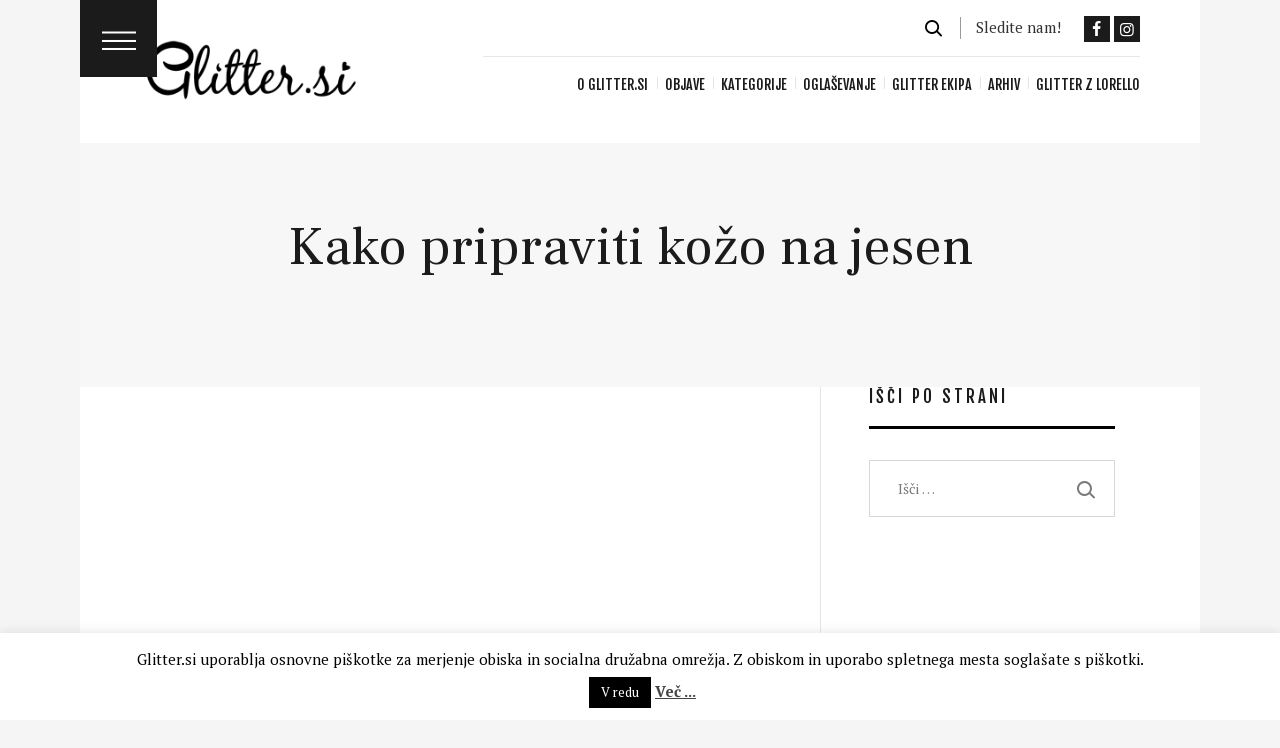

--- FILE ---
content_type: text/html; charset=UTF-8
request_url: https://www.glitter.si/kako-pripraviti-kozo-na-jesen/
body_size: 42847
content:
<!DOCTYPE html>
<html lang="sl-SI" class="no-js scheme_default">
<head>
			<meta charset="UTF-8">
		<meta name="viewport" content="width=device-width, initial-scale=1, maximum-scale=1">
		<meta name="format-detection" content="telephone=no">
		<link rel="profile" href="//gmpg.org/xfn/11">
		<link rel="pingback" href="https://www.glitter.si/xmlrpc.php">
		<meta name='robots' content='index, follow, max-image-preview:large, max-snippet:-1, max-video-preview:-1' />

	<!-- This site is optimized with the Yoast SEO plugin v26.8 - https://yoast.com/product/yoast-seo-wordpress/ -->
	<title>Kako pripraviti kožo na jesen - Glitter.si</title>
	<link rel="canonical" href="https://www.glitter.si/kako-pripraviti-kozo-na-jesen/" />
	<meta property="og:locale" content="sl_SI" />
	<meta property="og:type" content="article" />
	<meta property="og:title" content="Kako pripraviti kožo na jesen - Glitter.si" />
	<meta property="og:description" content="Jesen je čas prehoda med poletjem in hladnejšimi meseci, kar pomeni, da se moramo prilagoditi tudi svoji negi kože." />
	<meta property="og:url" content="https://www.glitter.si/kako-pripraviti-kozo-na-jesen/" />
	<meta property="og:site_name" content="Glitter.si" />
	<meta property="article:published_time" content="2023-09-14T14:58:10+00:00" />
	<meta property="article:modified_time" content="2023-09-14T14:58:11+00:00" />
	<meta property="og:image" content="https://www.glitter.si/wp-content/uploads/00-8.jpeg" />
	<meta property="og:image:width" content="600" />
	<meta property="og:image:height" content="400" />
	<meta property="og:image:type" content="image/jpeg" />
	<meta name="author" content="Nataša Frančič" />
	<meta name="twitter:card" content="summary_large_image" />
	<meta name="twitter:label1" content="Written by" />
	<meta name="twitter:data1" content="Nataša Frančič" />
	<meta name="twitter:label2" content="Est. reading time" />
	<meta name="twitter:data2" content="1 minuta" />
	<script type="application/ld+json" class="yoast-schema-graph">{"@context":"https://schema.org","@graph":[{"@type":"Article","@id":"https://www.glitter.si/kako-pripraviti-kozo-na-jesen/#article","isPartOf":{"@id":"https://www.glitter.si/kako-pripraviti-kozo-na-jesen/"},"author":{"name":"Nataša Frančič","@id":"https://www.glitter.si/#/schema/person/8460bf5cccb23e7435a8eeabd1409af6"},"headline":"Kako pripraviti kožo na jesen","datePublished":"2023-09-14T14:58:10+00:00","dateModified":"2023-09-14T14:58:11+00:00","mainEntityOfPage":{"@id":"https://www.glitter.si/kako-pripraviti-kozo-na-jesen/"},"wordCount":305,"commentCount":0,"publisher":{"@id":"https://www.glitter.si/#organization"},"image":{"@id":"https://www.glitter.si/kako-pripraviti-kozo-na-jesen/#primaryimage"},"thumbnailUrl":"https://www.glitter.si/wp-content/uploads/00-8.jpeg","keywords":["eksfoliacija","jesen","nasveti","nega kože","sončna zaščita","vlaženje","ženske"],"articleSection":["Zdravje in lepota"],"inLanguage":"sl-SI","potentialAction":[{"@type":"CommentAction","name":"Comment","target":["https://www.glitter.si/kako-pripraviti-kozo-na-jesen/#respond"]}]},{"@type":"WebPage","@id":"https://www.glitter.si/kako-pripraviti-kozo-na-jesen/","url":"https://www.glitter.si/kako-pripraviti-kozo-na-jesen/","name":"Kako pripraviti kožo na jesen - Glitter.si","isPartOf":{"@id":"https://www.glitter.si/#website"},"primaryImageOfPage":{"@id":"https://www.glitter.si/kako-pripraviti-kozo-na-jesen/#primaryimage"},"image":{"@id":"https://www.glitter.si/kako-pripraviti-kozo-na-jesen/#primaryimage"},"thumbnailUrl":"https://www.glitter.si/wp-content/uploads/00-8.jpeg","datePublished":"2023-09-14T14:58:10+00:00","dateModified":"2023-09-14T14:58:11+00:00","breadcrumb":{"@id":"https://www.glitter.si/kako-pripraviti-kozo-na-jesen/#breadcrumb"},"inLanguage":"sl-SI","potentialAction":[{"@type":"ReadAction","target":["https://www.glitter.si/kako-pripraviti-kozo-na-jesen/"]}]},{"@type":"ImageObject","inLanguage":"sl-SI","@id":"https://www.glitter.si/kako-pripraviti-kozo-na-jesen/#primaryimage","url":"https://www.glitter.si/wp-content/uploads/00-8.jpeg","contentUrl":"https://www.glitter.si/wp-content/uploads/00-8.jpeg","width":600,"height":400},{"@type":"BreadcrumbList","@id":"https://www.glitter.si/kako-pripraviti-kozo-na-jesen/#breadcrumb","itemListElement":[{"@type":"ListItem","position":1,"name":"Home","item":"https://www.glitter.si/"},{"@type":"ListItem","position":2,"name":"Arhiv","item":"https://www.glitter.si/arhiv/"},{"@type":"ListItem","position":3,"name":"Kako pripraviti kožo na jesen"}]},{"@type":"WebSite","@id":"https://www.glitter.si/#website","url":"https://www.glitter.si/","name":"Glitter.si","description":"spletna stran o vsem lepem","publisher":{"@id":"https://www.glitter.si/#organization"},"potentialAction":[{"@type":"SearchAction","target":{"@type":"EntryPoint","urlTemplate":"https://www.glitter.si/?s={search_term_string}"},"query-input":{"@type":"PropertyValueSpecification","valueRequired":true,"valueName":"search_term_string"}}],"inLanguage":"sl-SI"},{"@type":"Organization","@id":"https://www.glitter.si/#organization","name":"Glitter.si","url":"https://www.glitter.si/","logo":{"@type":"ImageObject","inLanguage":"sl-SI","@id":"https://www.glitter.si/#/schema/logo/image/","url":"https://www.glitter.si/wp-content/uploads/cropped-logo2015black.png","contentUrl":"https://www.glitter.si/wp-content/uploads/cropped-logo2015black.png","width":250,"height":70,"caption":"Glitter.si"},"image":{"@id":"https://www.glitter.si/#/schema/logo/image/"}},{"@type":"Person","@id":"https://www.glitter.si/#/schema/person/8460bf5cccb23e7435a8eeabd1409af6","name":"Nataša Frančič","image":{"@type":"ImageObject","inLanguage":"sl-SI","@id":"https://www.glitter.si/#/schema/person/image/","url":"https://www.glitter.si/wp-content/uploads/natasa-96x96.png","contentUrl":"https://www.glitter.si/wp-content/uploads/natasa-96x96.png","caption":"Nataša Frančič"},"description":"Ustvarjanje za računalniškim ekranom ter pisanje o lepoti in modi je del mojega življenja že nekaj časa, saj od leta 2014 pišem za Glitter.si.","sameAs":["https://www.instagram.com/natasafrancic/"],"url":"https://www.glitter.si/author/natasa-francic/"}]}</script>
	<!-- / Yoast SEO plugin. -->


<link rel='dns-prefetch' href='//www.googletagmanager.com' />
<link rel='dns-prefetch' href='//fonts.googleapis.com' />
<link rel='dns-prefetch' href='//pagead2.googlesyndication.com' />
<link rel="alternate" type="application/rss+xml" title="Glitter.si &raquo; Vir" href="https://www.glitter.si/feed/" />
<link rel="alternate" type="application/rss+xml" title="Glitter.si &raquo; Vir komentarjev" href="https://www.glitter.si/comments/feed/" />
<link rel="alternate" type="application/rss+xml" title="Glitter.si &raquo; Kako pripraviti kožo na jesen Vir komentarjev" href="https://www.glitter.si/kako-pripraviti-kozo-na-jesen/feed/" />
<link rel="alternate" title="oEmbed (JSON)" type="application/json+oembed" href="https://www.glitter.si/wp-json/oembed/1.0/embed?url=https%3A%2F%2Fwww.glitter.si%2Fkako-pripraviti-kozo-na-jesen%2F" />
<link rel="alternate" title="oEmbed (XML)" type="text/xml+oembed" href="https://www.glitter.si/wp-json/oembed/1.0/embed?url=https%3A%2F%2Fwww.glitter.si%2Fkako-pripraviti-kozo-na-jesen%2F&#038;format=xml" />
<meta property="og:image" content="https://www.glitter.si/wp-content/uploads/00-8.jpeg"/>
		<!-- This site uses the Google Analytics by ExactMetrics plugin v8.11.1 - Using Analytics tracking - https://www.exactmetrics.com/ -->
							<script src="//www.googletagmanager.com/gtag/js?id=G-6PD1SJD74D"  data-cfasync="false" data-wpfc-render="false" type="text/javascript" async></script>
			<script data-cfasync="false" data-wpfc-render="false" type="text/javascript">
				var em_version = '8.11.1';
				var em_track_user = true;
				var em_no_track_reason = '';
								var ExactMetricsDefaultLocations = {"page_location":"https:\/\/www.glitter.si\/kako-pripraviti-kozo-na-jesen\/"};
								if ( typeof ExactMetricsPrivacyGuardFilter === 'function' ) {
					var ExactMetricsLocations = (typeof ExactMetricsExcludeQuery === 'object') ? ExactMetricsPrivacyGuardFilter( ExactMetricsExcludeQuery ) : ExactMetricsPrivacyGuardFilter( ExactMetricsDefaultLocations );
				} else {
					var ExactMetricsLocations = (typeof ExactMetricsExcludeQuery === 'object') ? ExactMetricsExcludeQuery : ExactMetricsDefaultLocations;
				}

								var disableStrs = [
										'ga-disable-G-6PD1SJD74D',
									];

				/* Function to detect opted out users */
				function __gtagTrackerIsOptedOut() {
					for (var index = 0; index < disableStrs.length; index++) {
						if (document.cookie.indexOf(disableStrs[index] + '=true') > -1) {
							return true;
						}
					}

					return false;
				}

				/* Disable tracking if the opt-out cookie exists. */
				if (__gtagTrackerIsOptedOut()) {
					for (var index = 0; index < disableStrs.length; index++) {
						window[disableStrs[index]] = true;
					}
				}

				/* Opt-out function */
				function __gtagTrackerOptout() {
					for (var index = 0; index < disableStrs.length; index++) {
						document.cookie = disableStrs[index] + '=true; expires=Thu, 31 Dec 2099 23:59:59 UTC; path=/';
						window[disableStrs[index]] = true;
					}
				}

				if ('undefined' === typeof gaOptout) {
					function gaOptout() {
						__gtagTrackerOptout();
					}
				}
								window.dataLayer = window.dataLayer || [];

				window.ExactMetricsDualTracker = {
					helpers: {},
					trackers: {},
				};
				if (em_track_user) {
					function __gtagDataLayer() {
						dataLayer.push(arguments);
					}

					function __gtagTracker(type, name, parameters) {
						if (!parameters) {
							parameters = {};
						}

						if (parameters.send_to) {
							__gtagDataLayer.apply(null, arguments);
							return;
						}

						if (type === 'event') {
														parameters.send_to = exactmetrics_frontend.v4_id;
							var hookName = name;
							if (typeof parameters['event_category'] !== 'undefined') {
								hookName = parameters['event_category'] + ':' + name;
							}

							if (typeof ExactMetricsDualTracker.trackers[hookName] !== 'undefined') {
								ExactMetricsDualTracker.trackers[hookName](parameters);
							} else {
								__gtagDataLayer('event', name, parameters);
							}
							
						} else {
							__gtagDataLayer.apply(null, arguments);
						}
					}

					__gtagTracker('js', new Date());
					__gtagTracker('set', {
						'developer_id.dNDMyYj': true,
											});
					if ( ExactMetricsLocations.page_location ) {
						__gtagTracker('set', ExactMetricsLocations);
					}
										__gtagTracker('config', 'G-6PD1SJD74D', {"forceSSL":"true"} );
										window.gtag = __gtagTracker;										(function () {
						/* https://developers.google.com/analytics/devguides/collection/analyticsjs/ */
						/* ga and __gaTracker compatibility shim. */
						var noopfn = function () {
							return null;
						};
						var newtracker = function () {
							return new Tracker();
						};
						var Tracker = function () {
							return null;
						};
						var p = Tracker.prototype;
						p.get = noopfn;
						p.set = noopfn;
						p.send = function () {
							var args = Array.prototype.slice.call(arguments);
							args.unshift('send');
							__gaTracker.apply(null, args);
						};
						var __gaTracker = function () {
							var len = arguments.length;
							if (len === 0) {
								return;
							}
							var f = arguments[len - 1];
							if (typeof f !== 'object' || f === null || typeof f.hitCallback !== 'function') {
								if ('send' === arguments[0]) {
									var hitConverted, hitObject = false, action;
									if ('event' === arguments[1]) {
										if ('undefined' !== typeof arguments[3]) {
											hitObject = {
												'eventAction': arguments[3],
												'eventCategory': arguments[2],
												'eventLabel': arguments[4],
												'value': arguments[5] ? arguments[5] : 1,
											}
										}
									}
									if ('pageview' === arguments[1]) {
										if ('undefined' !== typeof arguments[2]) {
											hitObject = {
												'eventAction': 'page_view',
												'page_path': arguments[2],
											}
										}
									}
									if (typeof arguments[2] === 'object') {
										hitObject = arguments[2];
									}
									if (typeof arguments[5] === 'object') {
										Object.assign(hitObject, arguments[5]);
									}
									if ('undefined' !== typeof arguments[1].hitType) {
										hitObject = arguments[1];
										if ('pageview' === hitObject.hitType) {
											hitObject.eventAction = 'page_view';
										}
									}
									if (hitObject) {
										action = 'timing' === arguments[1].hitType ? 'timing_complete' : hitObject.eventAction;
										hitConverted = mapArgs(hitObject);
										__gtagTracker('event', action, hitConverted);
									}
								}
								return;
							}

							function mapArgs(args) {
								var arg, hit = {};
								var gaMap = {
									'eventCategory': 'event_category',
									'eventAction': 'event_action',
									'eventLabel': 'event_label',
									'eventValue': 'event_value',
									'nonInteraction': 'non_interaction',
									'timingCategory': 'event_category',
									'timingVar': 'name',
									'timingValue': 'value',
									'timingLabel': 'event_label',
									'page': 'page_path',
									'location': 'page_location',
									'title': 'page_title',
									'referrer' : 'page_referrer',
								};
								for (arg in args) {
																		if (!(!args.hasOwnProperty(arg) || !gaMap.hasOwnProperty(arg))) {
										hit[gaMap[arg]] = args[arg];
									} else {
										hit[arg] = args[arg];
									}
								}
								return hit;
							}

							try {
								f.hitCallback();
							} catch (ex) {
							}
						};
						__gaTracker.create = newtracker;
						__gaTracker.getByName = newtracker;
						__gaTracker.getAll = function () {
							return [];
						};
						__gaTracker.remove = noopfn;
						__gaTracker.loaded = true;
						window['__gaTracker'] = __gaTracker;
					})();
									} else {
										console.log("");
					(function () {
						function __gtagTracker() {
							return null;
						}

						window['__gtagTracker'] = __gtagTracker;
						window['gtag'] = __gtagTracker;
					})();
									}
			</script>
							<!-- / Google Analytics by ExactMetrics -->
				<!-- This site uses the Google Analytics by MonsterInsights plugin v9.11.1 - Using Analytics tracking - https://www.monsterinsights.com/ -->
		<!-- Note: MonsterInsights is not currently configured on this site. The site owner needs to authenticate with Google Analytics in the MonsterInsights settings panel. -->
					<!-- No tracking code set -->
				<!-- / Google Analytics by MonsterInsights -->
		<!-- www.glitter.si is managing ads with Advanced Ads 2.0.16 – https://wpadvancedads.com/ --><script id="glitt-ready">
			window.advanced_ads_ready=function(e,a){a=a||"complete";var d=function(e){return"interactive"===a?"loading"!==e:"complete"===e};d(document.readyState)?e():document.addEventListener("readystatechange",(function(a){d(a.target.readyState)&&e()}),{once:"interactive"===a})},window.advanced_ads_ready_queue=window.advanced_ads_ready_queue||[];		</script>
		<style id='wp-img-auto-sizes-contain-inline-css' type='text/css'>
img:is([sizes=auto i],[sizes^="auto," i]){contain-intrinsic-size:3000px 1500px}
/*# sourceURL=wp-img-auto-sizes-contain-inline-css */
</style>

<link property="stylesheet" rel='stylesheet' id='sbr_styles-css' href='https://www.glitter.si/wp-content/plugins/reviews-feed/assets/css/sbr-styles.min.css?ver=2.1.1' type='text/css' media='all' />
<link property="stylesheet" rel='stylesheet' id='sbi_styles-css' href='https://www.glitter.si/wp-content/plugins/instagram-feed/css/sbi-styles.min.css?ver=6.10.0' type='text/css' media='all' />
<style id='wp-emoji-styles-inline-css' type='text/css'>

	img.wp-smiley, img.emoji {
		display: inline !important;
		border: none !important;
		box-shadow: none !important;
		height: 1em !important;
		width: 1em !important;
		margin: 0 0.07em !important;
		vertical-align: -0.1em !important;
		background: none !important;
		padding: 0 !important;
	}
/*# sourceURL=wp-emoji-styles-inline-css */
</style>
<link property="stylesheet" rel='stylesheet' id='wp-block-library-css' href='https://www.glitter.si/wp-includes/css/dist/block-library/style.min.css?ver=6.9' type='text/css' media='all' />
<style id='wp-block-gallery-inline-css' type='text/css'>
.blocks-gallery-grid:not(.has-nested-images),.wp-block-gallery:not(.has-nested-images){display:flex;flex-wrap:wrap;list-style-type:none;margin:0;padding:0}.blocks-gallery-grid:not(.has-nested-images) .blocks-gallery-image,.blocks-gallery-grid:not(.has-nested-images) .blocks-gallery-item,.wp-block-gallery:not(.has-nested-images) .blocks-gallery-image,.wp-block-gallery:not(.has-nested-images) .blocks-gallery-item{display:flex;flex-direction:column;flex-grow:1;justify-content:center;margin:0 1em 1em 0;position:relative;width:calc(50% - 1em)}.blocks-gallery-grid:not(.has-nested-images) .blocks-gallery-image:nth-of-type(2n),.blocks-gallery-grid:not(.has-nested-images) .blocks-gallery-item:nth-of-type(2n),.wp-block-gallery:not(.has-nested-images) .blocks-gallery-image:nth-of-type(2n),.wp-block-gallery:not(.has-nested-images) .blocks-gallery-item:nth-of-type(2n){margin-right:0}.blocks-gallery-grid:not(.has-nested-images) .blocks-gallery-image figure,.blocks-gallery-grid:not(.has-nested-images) .blocks-gallery-item figure,.wp-block-gallery:not(.has-nested-images) .blocks-gallery-image figure,.wp-block-gallery:not(.has-nested-images) .blocks-gallery-item figure{align-items:flex-end;display:flex;height:100%;justify-content:flex-start;margin:0}.blocks-gallery-grid:not(.has-nested-images) .blocks-gallery-image img,.blocks-gallery-grid:not(.has-nested-images) .blocks-gallery-item img,.wp-block-gallery:not(.has-nested-images) .blocks-gallery-image img,.wp-block-gallery:not(.has-nested-images) .blocks-gallery-item img{display:block;height:auto;max-width:100%;width:auto}.blocks-gallery-grid:not(.has-nested-images) .blocks-gallery-image figcaption,.blocks-gallery-grid:not(.has-nested-images) .blocks-gallery-item figcaption,.wp-block-gallery:not(.has-nested-images) .blocks-gallery-image figcaption,.wp-block-gallery:not(.has-nested-images) .blocks-gallery-item figcaption{background:linear-gradient(0deg,#000000b3,#0000004d 70%,#0000);bottom:0;box-sizing:border-box;color:#fff;font-size:.8em;margin:0;max-height:100%;overflow:auto;padding:3em .77em .7em;position:absolute;text-align:center;width:100%;z-index:2}.blocks-gallery-grid:not(.has-nested-images) .blocks-gallery-image figcaption img,.blocks-gallery-grid:not(.has-nested-images) .blocks-gallery-item figcaption img,.wp-block-gallery:not(.has-nested-images) .blocks-gallery-image figcaption img,.wp-block-gallery:not(.has-nested-images) .blocks-gallery-item figcaption img{display:inline}.blocks-gallery-grid:not(.has-nested-images) figcaption,.wp-block-gallery:not(.has-nested-images) figcaption{flex-grow:1}.blocks-gallery-grid:not(.has-nested-images).is-cropped .blocks-gallery-image a,.blocks-gallery-grid:not(.has-nested-images).is-cropped .blocks-gallery-image img,.blocks-gallery-grid:not(.has-nested-images).is-cropped .blocks-gallery-item a,.blocks-gallery-grid:not(.has-nested-images).is-cropped .blocks-gallery-item img,.wp-block-gallery:not(.has-nested-images).is-cropped .blocks-gallery-image a,.wp-block-gallery:not(.has-nested-images).is-cropped .blocks-gallery-image img,.wp-block-gallery:not(.has-nested-images).is-cropped .blocks-gallery-item a,.wp-block-gallery:not(.has-nested-images).is-cropped .blocks-gallery-item img{flex:1;height:100%;object-fit:cover;width:100%}.blocks-gallery-grid:not(.has-nested-images).columns-1 .blocks-gallery-image,.blocks-gallery-grid:not(.has-nested-images).columns-1 .blocks-gallery-item,.wp-block-gallery:not(.has-nested-images).columns-1 .blocks-gallery-image,.wp-block-gallery:not(.has-nested-images).columns-1 .blocks-gallery-item{margin-right:0;width:100%}@media (min-width:600px){.blocks-gallery-grid:not(.has-nested-images).columns-3 .blocks-gallery-image,.blocks-gallery-grid:not(.has-nested-images).columns-3 .blocks-gallery-item,.wp-block-gallery:not(.has-nested-images).columns-3 .blocks-gallery-image,.wp-block-gallery:not(.has-nested-images).columns-3 .blocks-gallery-item{margin-right:1em;width:calc(33.33333% - .66667em)}.blocks-gallery-grid:not(.has-nested-images).columns-4 .blocks-gallery-image,.blocks-gallery-grid:not(.has-nested-images).columns-4 .blocks-gallery-item,.wp-block-gallery:not(.has-nested-images).columns-4 .blocks-gallery-image,.wp-block-gallery:not(.has-nested-images).columns-4 .blocks-gallery-item{margin-right:1em;width:calc(25% - .75em)}.blocks-gallery-grid:not(.has-nested-images).columns-5 .blocks-gallery-image,.blocks-gallery-grid:not(.has-nested-images).columns-5 .blocks-gallery-item,.wp-block-gallery:not(.has-nested-images).columns-5 .blocks-gallery-image,.wp-block-gallery:not(.has-nested-images).columns-5 .blocks-gallery-item{margin-right:1em;width:calc(20% - .8em)}.blocks-gallery-grid:not(.has-nested-images).columns-6 .blocks-gallery-image,.blocks-gallery-grid:not(.has-nested-images).columns-6 .blocks-gallery-item,.wp-block-gallery:not(.has-nested-images).columns-6 .blocks-gallery-image,.wp-block-gallery:not(.has-nested-images).columns-6 .blocks-gallery-item{margin-right:1em;width:calc(16.66667% - .83333em)}.blocks-gallery-grid:not(.has-nested-images).columns-7 .blocks-gallery-image,.blocks-gallery-grid:not(.has-nested-images).columns-7 .blocks-gallery-item,.wp-block-gallery:not(.has-nested-images).columns-7 .blocks-gallery-image,.wp-block-gallery:not(.has-nested-images).columns-7 .blocks-gallery-item{margin-right:1em;width:calc(14.28571% - .85714em)}.blocks-gallery-grid:not(.has-nested-images).columns-8 .blocks-gallery-image,.blocks-gallery-grid:not(.has-nested-images).columns-8 .blocks-gallery-item,.wp-block-gallery:not(.has-nested-images).columns-8 .blocks-gallery-image,.wp-block-gallery:not(.has-nested-images).columns-8 .blocks-gallery-item{margin-right:1em;width:calc(12.5% - .875em)}.blocks-gallery-grid:not(.has-nested-images).columns-1 .blocks-gallery-image:nth-of-type(1n),.blocks-gallery-grid:not(.has-nested-images).columns-1 .blocks-gallery-item:nth-of-type(1n),.blocks-gallery-grid:not(.has-nested-images).columns-2 .blocks-gallery-image:nth-of-type(2n),.blocks-gallery-grid:not(.has-nested-images).columns-2 .blocks-gallery-item:nth-of-type(2n),.blocks-gallery-grid:not(.has-nested-images).columns-3 .blocks-gallery-image:nth-of-type(3n),.blocks-gallery-grid:not(.has-nested-images).columns-3 .blocks-gallery-item:nth-of-type(3n),.blocks-gallery-grid:not(.has-nested-images).columns-4 .blocks-gallery-image:nth-of-type(4n),.blocks-gallery-grid:not(.has-nested-images).columns-4 .blocks-gallery-item:nth-of-type(4n),.blocks-gallery-grid:not(.has-nested-images).columns-5 .blocks-gallery-image:nth-of-type(5n),.blocks-gallery-grid:not(.has-nested-images).columns-5 .blocks-gallery-item:nth-of-type(5n),.blocks-gallery-grid:not(.has-nested-images).columns-6 .blocks-gallery-image:nth-of-type(6n),.blocks-gallery-grid:not(.has-nested-images).columns-6 .blocks-gallery-item:nth-of-type(6n),.blocks-gallery-grid:not(.has-nested-images).columns-7 .blocks-gallery-image:nth-of-type(7n),.blocks-gallery-grid:not(.has-nested-images).columns-7 .blocks-gallery-item:nth-of-type(7n),.blocks-gallery-grid:not(.has-nested-images).columns-8 .blocks-gallery-image:nth-of-type(8n),.blocks-gallery-grid:not(.has-nested-images).columns-8 .blocks-gallery-item:nth-of-type(8n),.wp-block-gallery:not(.has-nested-images).columns-1 .blocks-gallery-image:nth-of-type(1n),.wp-block-gallery:not(.has-nested-images).columns-1 .blocks-gallery-item:nth-of-type(1n),.wp-block-gallery:not(.has-nested-images).columns-2 .blocks-gallery-image:nth-of-type(2n),.wp-block-gallery:not(.has-nested-images).columns-2 .blocks-gallery-item:nth-of-type(2n),.wp-block-gallery:not(.has-nested-images).columns-3 .blocks-gallery-image:nth-of-type(3n),.wp-block-gallery:not(.has-nested-images).columns-3 .blocks-gallery-item:nth-of-type(3n),.wp-block-gallery:not(.has-nested-images).columns-4 .blocks-gallery-image:nth-of-type(4n),.wp-block-gallery:not(.has-nested-images).columns-4 .blocks-gallery-item:nth-of-type(4n),.wp-block-gallery:not(.has-nested-images).columns-5 .blocks-gallery-image:nth-of-type(5n),.wp-block-gallery:not(.has-nested-images).columns-5 .blocks-gallery-item:nth-of-type(5n),.wp-block-gallery:not(.has-nested-images).columns-6 .blocks-gallery-image:nth-of-type(6n),.wp-block-gallery:not(.has-nested-images).columns-6 .blocks-gallery-item:nth-of-type(6n),.wp-block-gallery:not(.has-nested-images).columns-7 .blocks-gallery-image:nth-of-type(7n),.wp-block-gallery:not(.has-nested-images).columns-7 .blocks-gallery-item:nth-of-type(7n),.wp-block-gallery:not(.has-nested-images).columns-8 .blocks-gallery-image:nth-of-type(8n),.wp-block-gallery:not(.has-nested-images).columns-8 .blocks-gallery-item:nth-of-type(8n){margin-right:0}}.blocks-gallery-grid:not(.has-nested-images) .blocks-gallery-image:last-child,.blocks-gallery-grid:not(.has-nested-images) .blocks-gallery-item:last-child,.wp-block-gallery:not(.has-nested-images) .blocks-gallery-image:last-child,.wp-block-gallery:not(.has-nested-images) .blocks-gallery-item:last-child{margin-right:0}.blocks-gallery-grid:not(.has-nested-images).alignleft,.blocks-gallery-grid:not(.has-nested-images).alignright,.wp-block-gallery:not(.has-nested-images).alignleft,.wp-block-gallery:not(.has-nested-images).alignright{max-width:420px;width:100%}.blocks-gallery-grid:not(.has-nested-images).aligncenter .blocks-gallery-item figure,.wp-block-gallery:not(.has-nested-images).aligncenter .blocks-gallery-item figure{justify-content:center}.wp-block-gallery:not(.is-cropped) .blocks-gallery-item{align-self:flex-start}figure.wp-block-gallery.has-nested-images{align-items:normal}.wp-block-gallery.has-nested-images figure.wp-block-image:not(#individual-image){margin:0;width:calc(50% - var(--wp--style--unstable-gallery-gap, 16px)/2)}.wp-block-gallery.has-nested-images figure.wp-block-image{box-sizing:border-box;display:flex;flex-direction:column;flex-grow:1;justify-content:center;max-width:100%;position:relative}.wp-block-gallery.has-nested-images figure.wp-block-image>a,.wp-block-gallery.has-nested-images figure.wp-block-image>div{flex-direction:column;flex-grow:1;margin:0}.wp-block-gallery.has-nested-images figure.wp-block-image img{display:block;height:auto;max-width:100%!important;width:auto}.wp-block-gallery.has-nested-images figure.wp-block-image figcaption,.wp-block-gallery.has-nested-images figure.wp-block-image:has(figcaption):before{bottom:0;left:0;max-height:100%;position:absolute;right:0}.wp-block-gallery.has-nested-images figure.wp-block-image:has(figcaption):before{backdrop-filter:blur(3px);content:"";height:100%;-webkit-mask-image:linear-gradient(0deg,#000 20%,#0000);mask-image:linear-gradient(0deg,#000 20%,#0000);max-height:40%;pointer-events:none}.wp-block-gallery.has-nested-images figure.wp-block-image figcaption{box-sizing:border-box;color:#fff;font-size:13px;margin:0;overflow:auto;padding:1em;text-align:center;text-shadow:0 0 1.5px #000}.wp-block-gallery.has-nested-images figure.wp-block-image figcaption::-webkit-scrollbar{height:12px;width:12px}.wp-block-gallery.has-nested-images figure.wp-block-image figcaption::-webkit-scrollbar-track{background-color:initial}.wp-block-gallery.has-nested-images figure.wp-block-image figcaption::-webkit-scrollbar-thumb{background-clip:padding-box;background-color:initial;border:3px solid #0000;border-radius:8px}.wp-block-gallery.has-nested-images figure.wp-block-image figcaption:focus-within::-webkit-scrollbar-thumb,.wp-block-gallery.has-nested-images figure.wp-block-image figcaption:focus::-webkit-scrollbar-thumb,.wp-block-gallery.has-nested-images figure.wp-block-image figcaption:hover::-webkit-scrollbar-thumb{background-color:#fffc}.wp-block-gallery.has-nested-images figure.wp-block-image figcaption{scrollbar-color:#0000 #0000;scrollbar-gutter:stable both-edges;scrollbar-width:thin}.wp-block-gallery.has-nested-images figure.wp-block-image figcaption:focus,.wp-block-gallery.has-nested-images figure.wp-block-image figcaption:focus-within,.wp-block-gallery.has-nested-images figure.wp-block-image figcaption:hover{scrollbar-color:#fffc #0000}.wp-block-gallery.has-nested-images figure.wp-block-image figcaption{will-change:transform}@media (hover:none){.wp-block-gallery.has-nested-images figure.wp-block-image figcaption{scrollbar-color:#fffc #0000}}.wp-block-gallery.has-nested-images figure.wp-block-image figcaption{background:linear-gradient(0deg,#0006,#0000)}.wp-block-gallery.has-nested-images figure.wp-block-image figcaption img{display:inline}.wp-block-gallery.has-nested-images figure.wp-block-image figcaption a{color:inherit}.wp-block-gallery.has-nested-images figure.wp-block-image.has-custom-border img{box-sizing:border-box}.wp-block-gallery.has-nested-images figure.wp-block-image.has-custom-border>a,.wp-block-gallery.has-nested-images figure.wp-block-image.has-custom-border>div,.wp-block-gallery.has-nested-images figure.wp-block-image.is-style-rounded>a,.wp-block-gallery.has-nested-images figure.wp-block-image.is-style-rounded>div{flex:1 1 auto}.wp-block-gallery.has-nested-images figure.wp-block-image.has-custom-border figcaption,.wp-block-gallery.has-nested-images figure.wp-block-image.is-style-rounded figcaption{background:none;color:inherit;flex:initial;margin:0;padding:10px 10px 9px;position:relative;text-shadow:none}.wp-block-gallery.has-nested-images figure.wp-block-image.has-custom-border:before,.wp-block-gallery.has-nested-images figure.wp-block-image.is-style-rounded:before{content:none}.wp-block-gallery.has-nested-images figcaption{flex-basis:100%;flex-grow:1;text-align:center}.wp-block-gallery.has-nested-images:not(.is-cropped) figure.wp-block-image:not(#individual-image){margin-bottom:auto;margin-top:0}.wp-block-gallery.has-nested-images.is-cropped figure.wp-block-image:not(#individual-image){align-self:inherit}.wp-block-gallery.has-nested-images.is-cropped figure.wp-block-image:not(#individual-image)>a,.wp-block-gallery.has-nested-images.is-cropped figure.wp-block-image:not(#individual-image)>div:not(.components-drop-zone){display:flex}.wp-block-gallery.has-nested-images.is-cropped figure.wp-block-image:not(#individual-image) a,.wp-block-gallery.has-nested-images.is-cropped figure.wp-block-image:not(#individual-image) img{flex:1 0 0%;height:100%;object-fit:cover;width:100%}.wp-block-gallery.has-nested-images.columns-1 figure.wp-block-image:not(#individual-image){width:100%}@media (min-width:600px){.wp-block-gallery.has-nested-images.columns-3 figure.wp-block-image:not(#individual-image){width:calc(33.33333% - var(--wp--style--unstable-gallery-gap, 16px)*.66667)}.wp-block-gallery.has-nested-images.columns-4 figure.wp-block-image:not(#individual-image){width:calc(25% - var(--wp--style--unstable-gallery-gap, 16px)*.75)}.wp-block-gallery.has-nested-images.columns-5 figure.wp-block-image:not(#individual-image){width:calc(20% - var(--wp--style--unstable-gallery-gap, 16px)*.8)}.wp-block-gallery.has-nested-images.columns-6 figure.wp-block-image:not(#individual-image){width:calc(16.66667% - var(--wp--style--unstable-gallery-gap, 16px)*.83333)}.wp-block-gallery.has-nested-images.columns-7 figure.wp-block-image:not(#individual-image){width:calc(14.28571% - var(--wp--style--unstable-gallery-gap, 16px)*.85714)}.wp-block-gallery.has-nested-images.columns-8 figure.wp-block-image:not(#individual-image){width:calc(12.5% - var(--wp--style--unstable-gallery-gap, 16px)*.875)}.wp-block-gallery.has-nested-images.columns-default figure.wp-block-image:not(#individual-image){width:calc(33.33% - var(--wp--style--unstable-gallery-gap, 16px)*.66667)}.wp-block-gallery.has-nested-images.columns-default figure.wp-block-image:not(#individual-image):first-child:nth-last-child(2),.wp-block-gallery.has-nested-images.columns-default figure.wp-block-image:not(#individual-image):first-child:nth-last-child(2)~figure.wp-block-image:not(#individual-image){width:calc(50% - var(--wp--style--unstable-gallery-gap, 16px)*.5)}.wp-block-gallery.has-nested-images.columns-default figure.wp-block-image:not(#individual-image):first-child:last-child{width:100%}}.wp-block-gallery.has-nested-images.alignleft,.wp-block-gallery.has-nested-images.alignright{max-width:420px;width:100%}.wp-block-gallery.has-nested-images.aligncenter{justify-content:center}
/*# sourceURL=https://www.glitter.si/wp-includes/blocks/gallery/style.min.css */
</style>
<style id='wp-block-image-inline-css' type='text/css'>
.wp-block-image>a,.wp-block-image>figure>a{display:inline-block}.wp-block-image img{box-sizing:border-box;height:auto;max-width:100%;vertical-align:bottom}@media not (prefers-reduced-motion){.wp-block-image img.hide{visibility:hidden}.wp-block-image img.show{animation:show-content-image .4s}}.wp-block-image[style*=border-radius] img,.wp-block-image[style*=border-radius]>a{border-radius:inherit}.wp-block-image.has-custom-border img{box-sizing:border-box}.wp-block-image.aligncenter{text-align:center}.wp-block-image.alignfull>a,.wp-block-image.alignwide>a{width:100%}.wp-block-image.alignfull img,.wp-block-image.alignwide img{height:auto;width:100%}.wp-block-image .aligncenter,.wp-block-image .alignleft,.wp-block-image .alignright,.wp-block-image.aligncenter,.wp-block-image.alignleft,.wp-block-image.alignright{display:table}.wp-block-image .aligncenter>figcaption,.wp-block-image .alignleft>figcaption,.wp-block-image .alignright>figcaption,.wp-block-image.aligncenter>figcaption,.wp-block-image.alignleft>figcaption,.wp-block-image.alignright>figcaption{caption-side:bottom;display:table-caption}.wp-block-image .alignleft{float:left;margin:.5em 1em .5em 0}.wp-block-image .alignright{float:right;margin:.5em 0 .5em 1em}.wp-block-image .aligncenter{margin-left:auto;margin-right:auto}.wp-block-image :where(figcaption){margin-bottom:1em;margin-top:.5em}.wp-block-image.is-style-circle-mask img{border-radius:9999px}@supports ((-webkit-mask-image:none) or (mask-image:none)) or (-webkit-mask-image:none){.wp-block-image.is-style-circle-mask img{border-radius:0;-webkit-mask-image:url('data:image/svg+xml;utf8,<svg viewBox="0 0 100 100" xmlns="http://www.w3.org/2000/svg"><circle cx="50" cy="50" r="50"/></svg>');mask-image:url('data:image/svg+xml;utf8,<svg viewBox="0 0 100 100" xmlns="http://www.w3.org/2000/svg"><circle cx="50" cy="50" r="50"/></svg>');mask-mode:alpha;-webkit-mask-position:center;mask-position:center;-webkit-mask-repeat:no-repeat;mask-repeat:no-repeat;-webkit-mask-size:contain;mask-size:contain}}:root :where(.wp-block-image.is-style-rounded img,.wp-block-image .is-style-rounded img){border-radius:9999px}.wp-block-image figure{margin:0}.wp-lightbox-container{display:flex;flex-direction:column;position:relative}.wp-lightbox-container img{cursor:zoom-in}.wp-lightbox-container img:hover+button{opacity:1}.wp-lightbox-container button{align-items:center;backdrop-filter:blur(16px) saturate(180%);background-color:#5a5a5a40;border:none;border-radius:4px;cursor:zoom-in;display:flex;height:20px;justify-content:center;opacity:0;padding:0;position:absolute;right:16px;text-align:center;top:16px;width:20px;z-index:100}@media not (prefers-reduced-motion){.wp-lightbox-container button{transition:opacity .2s ease}}.wp-lightbox-container button:focus-visible{outline:3px auto #5a5a5a40;outline:3px auto -webkit-focus-ring-color;outline-offset:3px}.wp-lightbox-container button:hover{cursor:pointer;opacity:1}.wp-lightbox-container button:focus{opacity:1}.wp-lightbox-container button:focus,.wp-lightbox-container button:hover,.wp-lightbox-container button:not(:hover):not(:active):not(.has-background){background-color:#5a5a5a40;border:none}.wp-lightbox-overlay{box-sizing:border-box;cursor:zoom-out;height:100vh;left:0;overflow:hidden;position:fixed;top:0;visibility:hidden;width:100%;z-index:100000}.wp-lightbox-overlay .close-button{align-items:center;cursor:pointer;display:flex;justify-content:center;min-height:40px;min-width:40px;padding:0;position:absolute;right:calc(env(safe-area-inset-right) + 16px);top:calc(env(safe-area-inset-top) + 16px);z-index:5000000}.wp-lightbox-overlay .close-button:focus,.wp-lightbox-overlay .close-button:hover,.wp-lightbox-overlay .close-button:not(:hover):not(:active):not(.has-background){background:none;border:none}.wp-lightbox-overlay .lightbox-image-container{height:var(--wp--lightbox-container-height);left:50%;overflow:hidden;position:absolute;top:50%;transform:translate(-50%,-50%);transform-origin:top left;width:var(--wp--lightbox-container-width);z-index:9999999999}.wp-lightbox-overlay .wp-block-image{align-items:center;box-sizing:border-box;display:flex;height:100%;justify-content:center;margin:0;position:relative;transform-origin:0 0;width:100%;z-index:3000000}.wp-lightbox-overlay .wp-block-image img{height:var(--wp--lightbox-image-height);min-height:var(--wp--lightbox-image-height);min-width:var(--wp--lightbox-image-width);width:var(--wp--lightbox-image-width)}.wp-lightbox-overlay .wp-block-image figcaption{display:none}.wp-lightbox-overlay button{background:none;border:none}.wp-lightbox-overlay .scrim{background-color:#fff;height:100%;opacity:.9;position:absolute;width:100%;z-index:2000000}.wp-lightbox-overlay.active{visibility:visible}@media not (prefers-reduced-motion){.wp-lightbox-overlay.active{animation:turn-on-visibility .25s both}.wp-lightbox-overlay.active img{animation:turn-on-visibility .35s both}.wp-lightbox-overlay.show-closing-animation:not(.active){animation:turn-off-visibility .35s both}.wp-lightbox-overlay.show-closing-animation:not(.active) img{animation:turn-off-visibility .25s both}.wp-lightbox-overlay.zoom.active{animation:none;opacity:1;visibility:visible}.wp-lightbox-overlay.zoom.active .lightbox-image-container{animation:lightbox-zoom-in .4s}.wp-lightbox-overlay.zoom.active .lightbox-image-container img{animation:none}.wp-lightbox-overlay.zoom.active .scrim{animation:turn-on-visibility .4s forwards}.wp-lightbox-overlay.zoom.show-closing-animation:not(.active){animation:none}.wp-lightbox-overlay.zoom.show-closing-animation:not(.active) .lightbox-image-container{animation:lightbox-zoom-out .4s}.wp-lightbox-overlay.zoom.show-closing-animation:not(.active) .lightbox-image-container img{animation:none}.wp-lightbox-overlay.zoom.show-closing-animation:not(.active) .scrim{animation:turn-off-visibility .4s forwards}}@keyframes show-content-image{0%{visibility:hidden}99%{visibility:hidden}to{visibility:visible}}@keyframes turn-on-visibility{0%{opacity:0}to{opacity:1}}@keyframes turn-off-visibility{0%{opacity:1;visibility:visible}99%{opacity:0;visibility:visible}to{opacity:0;visibility:hidden}}@keyframes lightbox-zoom-in{0%{transform:translate(calc((-100vw + var(--wp--lightbox-scrollbar-width))/2 + var(--wp--lightbox-initial-left-position)),calc(-50vh + var(--wp--lightbox-initial-top-position))) scale(var(--wp--lightbox-scale))}to{transform:translate(-50%,-50%) scale(1)}}@keyframes lightbox-zoom-out{0%{transform:translate(-50%,-50%) scale(1);visibility:visible}99%{visibility:visible}to{transform:translate(calc((-100vw + var(--wp--lightbox-scrollbar-width))/2 + var(--wp--lightbox-initial-left-position)),calc(-50vh + var(--wp--lightbox-initial-top-position))) scale(var(--wp--lightbox-scale));visibility:hidden}}
/*# sourceURL=https://www.glitter.si/wp-includes/blocks/image/style.min.css */
</style>
<style id='wp-block-paragraph-inline-css' type='text/css'>
.is-small-text{font-size:.875em}.is-regular-text{font-size:1em}.is-large-text{font-size:2.25em}.is-larger-text{font-size:3em}.has-drop-cap:not(:focus):first-letter{float:left;font-size:8.4em;font-style:normal;font-weight:100;line-height:.68;margin:.05em .1em 0 0;text-transform:uppercase}body.rtl .has-drop-cap:not(:focus):first-letter{float:none;margin-left:.1em}p.has-drop-cap.has-background{overflow:hidden}:root :where(p.has-background){padding:1.25em 2.375em}:where(p.has-text-color:not(.has-link-color)) a{color:inherit}p.has-text-align-left[style*="writing-mode:vertical-lr"],p.has-text-align-right[style*="writing-mode:vertical-rl"]{rotate:180deg}
/*# sourceURL=https://www.glitter.si/wp-includes/blocks/paragraph/style.min.css */
</style>
<style id='global-styles-inline-css' type='text/css'>
:root{--wp--preset--aspect-ratio--square: 1;--wp--preset--aspect-ratio--4-3: 4/3;--wp--preset--aspect-ratio--3-4: 3/4;--wp--preset--aspect-ratio--3-2: 3/2;--wp--preset--aspect-ratio--2-3: 2/3;--wp--preset--aspect-ratio--16-9: 16/9;--wp--preset--aspect-ratio--9-16: 9/16;--wp--preset--color--black: #000000;--wp--preset--color--cyan-bluish-gray: #abb8c3;--wp--preset--color--white: #ffffff;--wp--preset--color--pale-pink: #f78da7;--wp--preset--color--vivid-red: #cf2e2e;--wp--preset--color--luminous-vivid-orange: #ff6900;--wp--preset--color--luminous-vivid-amber: #fcb900;--wp--preset--color--light-green-cyan: #7bdcb5;--wp--preset--color--vivid-green-cyan: #00d084;--wp--preset--color--pale-cyan-blue: #8ed1fc;--wp--preset--color--vivid-cyan-blue: #0693e3;--wp--preset--color--vivid-purple: #9b51e0;--wp--preset--gradient--vivid-cyan-blue-to-vivid-purple: linear-gradient(135deg,rgb(6,147,227) 0%,rgb(155,81,224) 100%);--wp--preset--gradient--light-green-cyan-to-vivid-green-cyan: linear-gradient(135deg,rgb(122,220,180) 0%,rgb(0,208,130) 100%);--wp--preset--gradient--luminous-vivid-amber-to-luminous-vivid-orange: linear-gradient(135deg,rgb(252,185,0) 0%,rgb(255,105,0) 100%);--wp--preset--gradient--luminous-vivid-orange-to-vivid-red: linear-gradient(135deg,rgb(255,105,0) 0%,rgb(207,46,46) 100%);--wp--preset--gradient--very-light-gray-to-cyan-bluish-gray: linear-gradient(135deg,rgb(238,238,238) 0%,rgb(169,184,195) 100%);--wp--preset--gradient--cool-to-warm-spectrum: linear-gradient(135deg,rgb(74,234,220) 0%,rgb(151,120,209) 20%,rgb(207,42,186) 40%,rgb(238,44,130) 60%,rgb(251,105,98) 80%,rgb(254,248,76) 100%);--wp--preset--gradient--blush-light-purple: linear-gradient(135deg,rgb(255,206,236) 0%,rgb(152,150,240) 100%);--wp--preset--gradient--blush-bordeaux: linear-gradient(135deg,rgb(254,205,165) 0%,rgb(254,45,45) 50%,rgb(107,0,62) 100%);--wp--preset--gradient--luminous-dusk: linear-gradient(135deg,rgb(255,203,112) 0%,rgb(199,81,192) 50%,rgb(65,88,208) 100%);--wp--preset--gradient--pale-ocean: linear-gradient(135deg,rgb(255,245,203) 0%,rgb(182,227,212) 50%,rgb(51,167,181) 100%);--wp--preset--gradient--electric-grass: linear-gradient(135deg,rgb(202,248,128) 0%,rgb(113,206,126) 100%);--wp--preset--gradient--midnight: linear-gradient(135deg,rgb(2,3,129) 0%,rgb(40,116,252) 100%);--wp--preset--font-size--small: 13px;--wp--preset--font-size--medium: 20px;--wp--preset--font-size--large: 36px;--wp--preset--font-size--x-large: 42px;--wp--preset--spacing--20: 0.44rem;--wp--preset--spacing--30: 0.67rem;--wp--preset--spacing--40: 1rem;--wp--preset--spacing--50: 1.5rem;--wp--preset--spacing--60: 2.25rem;--wp--preset--spacing--70: 3.38rem;--wp--preset--spacing--80: 5.06rem;--wp--preset--shadow--natural: 6px 6px 9px rgba(0, 0, 0, 0.2);--wp--preset--shadow--deep: 12px 12px 50px rgba(0, 0, 0, 0.4);--wp--preset--shadow--sharp: 6px 6px 0px rgba(0, 0, 0, 0.2);--wp--preset--shadow--outlined: 6px 6px 0px -3px rgb(255, 255, 255), 6px 6px rgb(0, 0, 0);--wp--preset--shadow--crisp: 6px 6px 0px rgb(0, 0, 0);}:where(.is-layout-flex){gap: 0.5em;}:where(.is-layout-grid){gap: 0.5em;}body .is-layout-flex{display: flex;}.is-layout-flex{flex-wrap: wrap;align-items: center;}.is-layout-flex > :is(*, div){margin: 0;}body .is-layout-grid{display: grid;}.is-layout-grid > :is(*, div){margin: 0;}:where(.wp-block-columns.is-layout-flex){gap: 2em;}:where(.wp-block-columns.is-layout-grid){gap: 2em;}:where(.wp-block-post-template.is-layout-flex){gap: 1.25em;}:where(.wp-block-post-template.is-layout-grid){gap: 1.25em;}.has-black-color{color: var(--wp--preset--color--black) !important;}.has-cyan-bluish-gray-color{color: var(--wp--preset--color--cyan-bluish-gray) !important;}.has-white-color{color: var(--wp--preset--color--white) !important;}.has-pale-pink-color{color: var(--wp--preset--color--pale-pink) !important;}.has-vivid-red-color{color: var(--wp--preset--color--vivid-red) !important;}.has-luminous-vivid-orange-color{color: var(--wp--preset--color--luminous-vivid-orange) !important;}.has-luminous-vivid-amber-color{color: var(--wp--preset--color--luminous-vivid-amber) !important;}.has-light-green-cyan-color{color: var(--wp--preset--color--light-green-cyan) !important;}.has-vivid-green-cyan-color{color: var(--wp--preset--color--vivid-green-cyan) !important;}.has-pale-cyan-blue-color{color: var(--wp--preset--color--pale-cyan-blue) !important;}.has-vivid-cyan-blue-color{color: var(--wp--preset--color--vivid-cyan-blue) !important;}.has-vivid-purple-color{color: var(--wp--preset--color--vivid-purple) !important;}.has-black-background-color{background-color: var(--wp--preset--color--black) !important;}.has-cyan-bluish-gray-background-color{background-color: var(--wp--preset--color--cyan-bluish-gray) !important;}.has-white-background-color{background-color: var(--wp--preset--color--white) !important;}.has-pale-pink-background-color{background-color: var(--wp--preset--color--pale-pink) !important;}.has-vivid-red-background-color{background-color: var(--wp--preset--color--vivid-red) !important;}.has-luminous-vivid-orange-background-color{background-color: var(--wp--preset--color--luminous-vivid-orange) !important;}.has-luminous-vivid-amber-background-color{background-color: var(--wp--preset--color--luminous-vivid-amber) !important;}.has-light-green-cyan-background-color{background-color: var(--wp--preset--color--light-green-cyan) !important;}.has-vivid-green-cyan-background-color{background-color: var(--wp--preset--color--vivid-green-cyan) !important;}.has-pale-cyan-blue-background-color{background-color: var(--wp--preset--color--pale-cyan-blue) !important;}.has-vivid-cyan-blue-background-color{background-color: var(--wp--preset--color--vivid-cyan-blue) !important;}.has-vivid-purple-background-color{background-color: var(--wp--preset--color--vivid-purple) !important;}.has-black-border-color{border-color: var(--wp--preset--color--black) !important;}.has-cyan-bluish-gray-border-color{border-color: var(--wp--preset--color--cyan-bluish-gray) !important;}.has-white-border-color{border-color: var(--wp--preset--color--white) !important;}.has-pale-pink-border-color{border-color: var(--wp--preset--color--pale-pink) !important;}.has-vivid-red-border-color{border-color: var(--wp--preset--color--vivid-red) !important;}.has-luminous-vivid-orange-border-color{border-color: var(--wp--preset--color--luminous-vivid-orange) !important;}.has-luminous-vivid-amber-border-color{border-color: var(--wp--preset--color--luminous-vivid-amber) !important;}.has-light-green-cyan-border-color{border-color: var(--wp--preset--color--light-green-cyan) !important;}.has-vivid-green-cyan-border-color{border-color: var(--wp--preset--color--vivid-green-cyan) !important;}.has-pale-cyan-blue-border-color{border-color: var(--wp--preset--color--pale-cyan-blue) !important;}.has-vivid-cyan-blue-border-color{border-color: var(--wp--preset--color--vivid-cyan-blue) !important;}.has-vivid-purple-border-color{border-color: var(--wp--preset--color--vivid-purple) !important;}.has-vivid-cyan-blue-to-vivid-purple-gradient-background{background: var(--wp--preset--gradient--vivid-cyan-blue-to-vivid-purple) !important;}.has-light-green-cyan-to-vivid-green-cyan-gradient-background{background: var(--wp--preset--gradient--light-green-cyan-to-vivid-green-cyan) !important;}.has-luminous-vivid-amber-to-luminous-vivid-orange-gradient-background{background: var(--wp--preset--gradient--luminous-vivid-amber-to-luminous-vivid-orange) !important;}.has-luminous-vivid-orange-to-vivid-red-gradient-background{background: var(--wp--preset--gradient--luminous-vivid-orange-to-vivid-red) !important;}.has-very-light-gray-to-cyan-bluish-gray-gradient-background{background: var(--wp--preset--gradient--very-light-gray-to-cyan-bluish-gray) !important;}.has-cool-to-warm-spectrum-gradient-background{background: var(--wp--preset--gradient--cool-to-warm-spectrum) !important;}.has-blush-light-purple-gradient-background{background: var(--wp--preset--gradient--blush-light-purple) !important;}.has-blush-bordeaux-gradient-background{background: var(--wp--preset--gradient--blush-bordeaux) !important;}.has-luminous-dusk-gradient-background{background: var(--wp--preset--gradient--luminous-dusk) !important;}.has-pale-ocean-gradient-background{background: var(--wp--preset--gradient--pale-ocean) !important;}.has-electric-grass-gradient-background{background: var(--wp--preset--gradient--electric-grass) !important;}.has-midnight-gradient-background{background: var(--wp--preset--gradient--midnight) !important;}.has-small-font-size{font-size: var(--wp--preset--font-size--small) !important;}.has-medium-font-size{font-size: var(--wp--preset--font-size--medium) !important;}.has-large-font-size{font-size: var(--wp--preset--font-size--large) !important;}.has-x-large-font-size{font-size: var(--wp--preset--font-size--x-large) !important;}
/*# sourceURL=global-styles-inline-css */
</style>
<style id='core-block-supports-inline-css' type='text/css'>
.wp-block-gallery.wp-block-gallery-1{--wp--style--unstable-gallery-gap:var( --wp--style--gallery-gap-default, var( --gallery-block--gutter-size, var( --wp--style--block-gap, 0.5em ) ) );gap:var( --wp--style--gallery-gap-default, var( --gallery-block--gutter-size, var( --wp--style--block-gap, 0.5em ) ) );}.wp-block-gallery.wp-block-gallery-2{--wp--style--unstable-gallery-gap:var( --wp--style--gallery-gap-default, var( --gallery-block--gutter-size, var( --wp--style--block-gap, 0.5em ) ) );gap:var( --wp--style--gallery-gap-default, var( --gallery-block--gutter-size, var( --wp--style--block-gap, 0.5em ) ) );}.wp-block-gallery.wp-block-gallery-3{--wp--style--unstable-gallery-gap:var( --wp--style--gallery-gap-default, var( --gallery-block--gutter-size, var( --wp--style--block-gap, 0.5em ) ) );gap:var( --wp--style--gallery-gap-default, var( --gallery-block--gutter-size, var( --wp--style--block-gap, 0.5em ) ) );}.wp-block-gallery.wp-block-gallery-4{--wp--style--unstable-gallery-gap:var( --wp--style--gallery-gap-default, var( --gallery-block--gutter-size, var( --wp--style--block-gap, 0.5em ) ) );gap:var( --wp--style--gallery-gap-default, var( --gallery-block--gutter-size, var( --wp--style--block-gap, 0.5em ) ) );}.wp-block-gallery.wp-block-gallery-5{--wp--style--unstable-gallery-gap:var( --wp--style--gallery-gap-default, var( --gallery-block--gutter-size, var( --wp--style--block-gap, 0.5em ) ) );gap:var( --wp--style--gallery-gap-default, var( --gallery-block--gutter-size, var( --wp--style--block-gap, 0.5em ) ) );}
/*# sourceURL=core-block-supports-inline-css */
</style>

<style id='classic-theme-styles-inline-css' type='text/css'>
/*! This file is auto-generated */
.wp-block-button__link{color:#fff;background-color:#32373c;border-radius:9999px;box-shadow:none;text-decoration:none;padding:calc(.667em + 2px) calc(1.333em + 2px);font-size:1.125em}.wp-block-file__button{background:#32373c;color:#fff;text-decoration:none}
/*# sourceURL=/wp-includes/css/classic-themes.min.css */
</style>
<link property="stylesheet" rel='stylesheet' id='editorskit-frontend-css' href='https://www.glitter.si/wp-content/plugins/block-options/build/style.build.css?ver=new' type='text/css' media='all' />
<link property="stylesheet" rel='stylesheet' id='contact-form-7-css' href='https://www.glitter.si/wp-content/plugins/contact-form-7/includes/css/styles.css?ver=6.1.4' type='text/css' media='all' />
<link property="stylesheet" rel='stylesheet' id='cookie-law-info-css' href='https://www.glitter.si/wp-content/plugins/cookie-law-info/legacy/public/css/cookie-law-info-public.css?ver=3.3.9.1' type='text/css' media='all' />
<link property="stylesheet" rel='stylesheet' id='cookie-law-info-gdpr-css' href='https://www.glitter.si/wp-content/plugins/cookie-law-info/legacy/public/css/cookie-law-info-gdpr.css?ver=3.3.9.1' type='text/css' media='all' />
<link property="stylesheet" rel='stylesheet' id='ctf_styles-css' href='https://www.glitter.si/wp-content/plugins/custom-twitter-feeds/css/ctf-styles.min.css?ver=2.3.1' type='text/css' media='all' />
<link property="stylesheet" rel='stylesheet' id='esg-plugin-settings-css' href='https://www.glitter.si/wp-content/plugins/essential-grid/public/assets/css/settings.css?ver=3.1.1' type='text/css' media='all' />
<link property="stylesheet" rel='stylesheet' id='tp-fontello-css' href='https://www.glitter.si/wp-content/plugins/essential-grid/public/assets/font/fontello/css/fontello.css?ver=3.1.1' type='text/css' media='all' />
<link property="stylesheet" rel='stylesheet' id='trx_addons-icons-css' href='https://www.glitter.si/wp-content/plugins/trx_addons/css/font-icons/css/trx_addons_icons-embedded.min.css' type='text/css' media='all' />
<link property="stylesheet" rel='stylesheet' id='swiperslider-css' href='https://www.glitter.si/wp-content/plugins/trx_addons/js/swiper/swiper.min.css' type='text/css' media='all' />
<link property="stylesheet" rel='stylesheet' id='magnific-popup-css' href='https://www.glitter.si/wp-content/plugins/trx_addons/js/magnific/magnific-popup.min.css' type='text/css' media='all' />
<link property="stylesheet" rel='stylesheet' id='trx_addons-css' href='https://www.glitter.si/wp-content/plugins/trx_addons/css/trx_addons.css' type='text/css' media='all' />
<link property="stylesheet" rel='stylesheet' id='trx_addons-animation-css' href='https://www.glitter.si/wp-content/plugins/trx_addons/css/trx_addons.animation.min.css' type='text/css' media='all' />
<link property="stylesheet" rel='stylesheet' id='ppress-frontend-css' href='https://www.glitter.si/wp-content/plugins/wp-user-avatar/assets/css/frontend.min.css?ver=4.16.8' type='text/css' media='all' />
<link property="stylesheet" rel='stylesheet' id='ppress-flatpickr-css' href='https://www.glitter.si/wp-content/plugins/wp-user-avatar/assets/flatpickr/flatpickr.min.css?ver=4.16.8' type='text/css' media='all' />
<link property="stylesheet" rel='stylesheet' id='ppress-select2-css' href='https://www.glitter.si/wp-content/plugins/wp-user-avatar/assets/select2/select2.min.css?ver=6.9' type='text/css' media='all' />
<link property="stylesheet" rel='stylesheet' id='cff-css' href='https://www.glitter.si/wp-content/plugins/custom-facebook-feed/assets/css/cff-style.min.css?ver=4.3.4' type='text/css' media='all' />
<link property="stylesheet" rel='stylesheet' id='sb-font-awesome-css' href='https://www.glitter.si/wp-content/plugins/custom-facebook-feed/assets/css/font-awesome.min.css?ver=4.7.0' type='text/css' media='all' />
<link property="stylesheet" rel='stylesheet' id='femme-font-google_fonts-css' href='https://fonts.googleapis.com/css?family=PT+Serif:400,400italic,700,700italic|Frank+Ruhl+Libre:400,500,700|Fjalla+One:400|Meddon:400|Kaushan+Script:400&#038;subset=latin,latin-ext' type='text/css' media='all' />
<link property="stylesheet" rel='stylesheet' id='fontello-icons-css' href='https://www.glitter.si/wp-content/themes/femme/css/font-icons/css/fontello-embedded.css' type='text/css' media='all' />
<link property="stylesheet" rel='stylesheet' id='femme-main-css' href='https://www.glitter.si/wp-content/themes/femme/style.css' type='text/css' media='all' />
<style id='femme-main-inline-css' type='text/css'>
.post-navigation .nav-previous a .nav-arrow { background-image: url(https://www.glitter.si/wp-content/uploads/jimmy-choo-wedding-shoe-inspiration.jpg); }.post-navigation .nav-next a .nav-arrow { background-image: url(https://www.glitter.si/wp-content/uploads/Home-Gym-1195x759-1.png); }
/*# sourceURL=femme-main-inline-css */
</style>
<link property="stylesheet" rel='stylesheet' id='femme-styles-css' href='https://www.glitter.si/wp-content/themes/femme/css/__styles.css' type='text/css' media='all' />
<link property="stylesheet" rel='stylesheet' id='femme-colors-css' href='https://www.glitter.si/wp-content/themes/femme/css/__colors.css' type='text/css' media='all' />
<link property="stylesheet" rel='stylesheet' id='mediaelement-css' href='https://www.glitter.si/wp-includes/js/mediaelement/mediaelementplayer-legacy.min.css?ver=4.2.17' type='text/css' media='all' />
<link property="stylesheet" rel='stylesheet' id='wp-mediaelement-css' href='https://www.glitter.si/wp-includes/js/mediaelement/wp-mediaelement.min.css?ver=6.9' type='text/css' media='all' />
<link property="stylesheet" rel='stylesheet' id='femme-responsive-css' href='https://www.glitter.si/wp-content/themes/femme/css/responsive.css' type='text/css' media='all' />
<script type="text/javascript" src="https://www.glitter.si/wp-includes/js/jquery/jquery.min.js?ver=3.7.1" id="jquery-core-js"></script>
<script type="text/javascript" src="https://www.glitter.si/wp-includes/js/jquery/jquery-migrate.min.js?ver=3.4.1" id="jquery-migrate-js"></script>
<script></script><link rel="https://api.w.org/" href="https://www.glitter.si/wp-json/" /><link rel="alternate" title="JSON" type="application/json" href="https://www.glitter.si/wp-json/wp/v2/posts/307409" /><link rel="EditURI" type="application/rsd+xml" title="RSD" href="https://www.glitter.si/xmlrpc.php?rsd" />
<meta name="generator" content="WordPress 6.9" />
<link rel='shortlink' href='https://www.glitter.si/?p=307409' />
<script type="text/javascript" src="https://www.glitter.si/wp-content/plugins/anti-captcha/anti-captcha-0.3.js.php?ver=f87522788a2be2d171666752f97ddebb" id="anti-captcha-js"></script>
<meta name="generator" content="Site Kit by Google 1.171.0" /><meta name="facebook-domain-verification" content="nyl79kgr7u1osan924q7xvuhdn63lo" />
<!-- Google AdSense meta tags added by Site Kit -->
<meta name="google-adsense-platform-account" content="ca-host-pub-2644536267352236">
<meta name="google-adsense-platform-domain" content="sitekit.withgoogle.com">
<!-- End Google AdSense meta tags added by Site Kit -->
<style type="text/css">.recentcomments a{display:inline !important;padding:0 !important;margin:0 !important;}</style><meta name="generator" content="Powered by WPBakery Page Builder - drag and drop page builder for WordPress."/>
<noscript><style>.lazyload[data-src]{display:none !important;}</style></noscript><style>.lazyload{background-image:none !important;}.lazyload:before{background-image:none !important;}</style><style type="text/css" id="custom-background-css">
body.custom-background { background-color: #f5f5f5; }
</style>
	
<!-- Google AdSense snippet added by Site Kit -->
<script type="text/javascript" async="async" src="https://pagead2.googlesyndication.com/pagead/js/adsbygoogle.js?client=ca-pub-9567779814497388&amp;host=ca-host-pub-2644536267352236" crossorigin="anonymous"></script>

<!-- End Google AdSense snippet added by Site Kit -->
<script  async src="https://pagead2.googlesyndication.com/pagead/js/adsbygoogle.js?client=ca-pub-9567779814497388" crossorigin="anonymous"></script><link rel="icon" href="https://www.glitter.si/wp-content/uploads/favicon1-55x55.png" sizes="32x32" />
<link rel="icon" href="https://www.glitter.si/wp-content/uploads/favicon1.png" sizes="192x192" />
<link rel="apple-touch-icon" href="https://www.glitter.si/wp-content/uploads/favicon1.png" />
<meta name="msapplication-TileImage" content="https://www.glitter.si/wp-content/uploads/favicon1.png" />
		<style type="text/css" id="wp-custom-css">
			justify-text-block {

text-align: justify;

}
p {
  font-size: 18px;
}
 p {
    color: #000000;
 }
		</style>
		<noscript><style> .wpb_animate_when_almost_visible { opacity: 1; }</style></noscript><style type="text/css" id="trx_addons-inline-styles-inline-css">.vc_custom_1711969721068{background-color: rgba(255,255,255,0.01) !important;*background-color: rgb(255,255,255) !important;}.vc_custom_1510217953877{padding-top: 0.6em !important;}.vc_custom_1711979527608{background-color: #f7f7f7 !important;background-size: contain !important;}.sc_layouts_row .custom-logo-link img,.custom-logo-link img,.sc_layouts_row .sc_layouts_logo img,.sc_layouts_logo img{max-height:62px}</style><link property="stylesheet" rel='stylesheet' id='js_composer_front-css' href='https://www.glitter.si/wp-content/plugins/js_composer/assets/css/js_composer.min.css?ver=7.1' type='text/css' media='all' />
</head>

<body data-rsssl=1 class="wp-singular post-template-default single single-post postid-307409 single-format-standard custom-background wp-custom-logo wp-theme-femme body_tag scheme_default blog_mode_post body_style_boxed is_single sidebar_show sidebar_right remove_margins header_type_custom header_style_header-custom-320400 header_position_default header_mobile_disabled menu_style_top no_layout wpb-js-composer js-comp-ver-7.1 vc_responsive aa-prefix-glitt-">
    
	
	<div class="body_wrap">

		<div class="page_wrap"><header class="top_panel top_panel_custom top_panel_custom_320400 top_panel_custom_header-short-2-rows without_bg_image with_featured_image scheme_default"><div class="vc_row wpb_row vc_row-fluid alignleft vc_custom_1711969721068 vc_row-has-fill sc_layouts_row_fixed sc_layouts_hide_on_mobile"><div class="wpb_column vc_column_container vc_col-sm-12 sc_layouts_column_icons_position_left"><div class="vc_column-inner"><div class="wpb_wrapper"><div class="sc_layouts_item"><div id="sc_layouts_menu_2147255915" class="sc_layouts_iconed_text sc_layouts_menu_mobile_button sc_layouts_menu_mobile_button_burger hide_in_mobile_menu absolute">
		<a class="sc_layouts_item_link sc_layouts_iconed_text_link" href="#">
			<span class="sc_layouts_item_icon sc_layouts_iconed_text_icon trx_addons_icon-menu"></span>
		</a>
		</div></div></div></div></div></div><div class="vc_row wpb_row vc_row-fluid vc_custom_1510217953877 vc_row-o-content-middle vc_row-flex sc_layouts_row sc_layouts_row_type_compact"><div class="wpb_column vc_column_container vc_col-sm-12 sc_layouts_column_icons_position_left"><div class="vc_column-inner"><div class="wpb_wrapper"><div id="sc_content_19946377"
		class="sc_content color_style_default sc_content_default sc_content_width_1_1 sc_float_center"><div class="sc_content_container"><div class="vc_row wpb_row vc_inner vc_row-fluid vc_row-o-content-middle vc_row-flex"><div class="wpb_column vc_column_container vc_col-sm-4 sc_layouts_column_icons_position_left"><div class="vc_column-inner"><div class="wpb_wrapper"><div class="sc_layouts_item"><a href="https://www.glitter.si/" id="sc_layouts_logo_1533231663" class="sc_layouts_logo sc_layouts_logo_default"><img class="logo_image lazyload" src="[data-uri]" alt="" width="250" height="70" data-src="//www.glitter.si/wp-content/uploads/cropped-logo2015black.png" decoding="async" data-eio-rwidth="250" data-eio-rheight="70"><noscript><img class="logo_image" src="//www.glitter.si/wp-content/uploads/cropped-logo2015black.png" alt="" width="250" height="70" data-eio="l"></noscript></a><!-- /.sc_layouts_logo --></div></div></div></div><div class="wpb_column vc_column_container vc_col-sm-8 sc_layouts_column sc_layouts_column_align_right sc_layouts_column_icons_position_left"><div class="vc_column-inner"><div class="wpb_wrapper"><div class="sc_layouts_item sc_layouts_hide_on_mobile"><div id="sc_layouts_search_235143836" class="sc_layouts_search hide_on_mobile custom-search"><div class="search_wrap search_style_expand search_ajax layouts_search">
	<div class="search_form_wrap">
		<form role="search" method="get" class="search_form" action="https://www.glitter.si/">
			<input type="text" class="search_field" placeholder="Išči" value="" name="s">
			<button type="submit" class="search_submit trx_addons_icon-search"></button>
					</form>
	</div>
	<div class="search_results widget_area"><a href="#" class="search_results_close trx_addons_icon-cancel"></a><div class="search_results_content"></div></div></div></div><!-- /.sc_layouts_search --></div><div class="sc_layouts_item"><div id="widget_socials_1101659459" class="widget_area sc_widget_socials vc_widget_socials wpb_content_element"><aside id="widget_socials_1101659459_widget" class="widget widget_socials"><h5 class="widget_title">Sledite nam!</h5><div class="socials_wrap sc_align_left"><a target="_blank" href="https://www.facebook.com/glitter.si" class="social_item social_item_style_icons social_item_type_icons"><span class="social_icon social_icon_facebook"><span class="icon-facebook"></span></span></a><a target="_blank" href="https://www.instagram.com/lorellaflego/" class="social_item social_item_style_icons social_item_type_icons"><span class="social_icon social_icon_instagramm"><span class="icon-instagramm"></span></span></a></div></aside></div></div><div class="vc_separator wpb_content_element vc_separator_align_center vc_sep_width_100 vc_sep_pos_align_center vc_separator_no_text" ><span class="vc_sep_holder vc_sep_holder_l"><span style="border-color:#e8e8e8;" class="vc_sep_line"></span></span><span class="vc_sep_holder vc_sep_holder_r"><span style="border-color:#e8e8e8;" class="vc_sep_line"></span></span>
</div><div class="sc_layouts_item"><nav class="sc_layouts_menu sc_layouts_menu_default menu_hover_fade hide_on_mobile hide_in_burger_menu" id="sc_layouts_menu_1642122763" data-animation-in="fadeInUpSmall" data-animation-out="fadeOutDownSmall"		><ul id="sc_layouts_menu_120431946" class="sc_layouts_menu_nav"><li id="menu-item-110932" class="menu-item menu-item-type-post_type menu-item-object-page menu-item-110932"><a href="https://www.glitter.si/o-glitter/"><span>O Glitter.si</span></a></li><li id="menu-item-110933" class="menu-item menu-item-type-custom menu-item-object-custom menu-item-has-children menu-item-110933"><a><span>Objave</span></a>
<ul class="sub-menu"><li id="menu-item-110934" class="menu-item menu-item-type-custom menu-item-object-custom menu-item-110934"><a href="https://www.glitter.si/author/lorella-flego/"><span>Lorella Flego</span></a></li><li id="menu-item-110935" class="menu-item menu-item-type-custom menu-item-object-custom menu-item-110935"><a href="https://www.glitter.si/author/lucy-t/"><span>Lucy T.</span></a></li><li id="menu-item-110937" class="menu-item menu-item-type-custom menu-item-object-custom menu-item-110937"><a href="https://www.glitter.si/author/natasa-francic/"><span>Nataša Frančič</span></a></li><li id="menu-item-110942" class="menu-item menu-item-type-custom menu-item-object-custom menu-item-110942"><a href="https://www.glitter.si/author/administrator/"><span>Administrator</span></a></li></ul>
</li><li id="menu-item-110945" class="menu-item menu-item-type-custom menu-item-object-custom menu-item-has-children menu-item-110945"><a><span>Kategorije</span></a>
<ul class="sub-menu"><li id="menu-item-110949" class="menu-item menu-item-type-taxonomy menu-item-object-category menu-item-110949"><a href="https://www.glitter.si/kategorije/lorellin-svet/"><span>Lorellin svet</span></a></li><li id="menu-item-110954" class="menu-item menu-item-type-taxonomy menu-item-object-category menu-item-110954"><a href="https://www.glitter.si/kategorije/slovenska-moda/"><span>Slovenska moda</span></a></li><li id="menu-item-110955" class="menu-item menu-item-type-taxonomy menu-item-object-category menu-item-110955"><a href="https://www.glitter.si/kategorije/trendi/"><span>Trendi</span></a></li><li id="menu-item-110957" class="menu-item menu-item-type-taxonomy menu-item-object-category menu-item-110957"><a href="https://www.glitter.si/kategorije/za-duso/"><span>Za dušo</span></a></li><li id="menu-item-110948" class="menu-item menu-item-type-taxonomy menu-item-object-category menu-item-110948"><a href="https://www.glitter.si/kategorije/intervjuji/"><span>Intervjuji</span></a></li><li id="menu-item-110951" class="menu-item menu-item-type-taxonomy menu-item-object-category menu-item-110951"><a href="https://www.glitter.si/kategorije/modne-revije/"><span>Modne revije</span></a></li><li id="menu-item-110958" class="menu-item menu-item-type-taxonomy menu-item-object-category current-post-ancestor current-menu-parent current-post-parent menu-item-110958"><a href="https://www.glitter.si/kategorije/zdravje-in-lepota/"><span>Zdravje in lepota</span></a></li><li id="menu-item-110956" class="menu-item menu-item-type-taxonomy menu-item-object-category menu-item-110956"><a href="https://www.glitter.si/kategorije/tuja-moda/"><span>Tuja moda</span></a></li><li id="menu-item-110960" class="menu-item menu-item-type-taxonomy menu-item-object-category menu-item-110960"><a href="https://www.glitter.si/kategorije/modne-ikone/"><span>Modne ikone</span></a></li><li id="menu-item-110952" class="menu-item menu-item-type-taxonomy menu-item-object-category menu-item-110952"><a href="https://www.glitter.si/kategorije/modni-dodatki/"><span>Modni dodatki</span></a></li><li id="menu-item-110947" class="menu-item menu-item-type-taxonomy menu-item-object-category menu-item-110947"><a href="https://www.glitter.si/kategorije/glasba-in-film/"><span>Glasba in film</span></a></li><li id="menu-item-110959" class="menu-item menu-item-type-taxonomy menu-item-object-category menu-item-110959"><a href="https://www.glitter.si/kategorije/zivljenje/"><span>Življenje</span></a></li><li id="menu-item-164274" class="menu-item menu-item-type-taxonomy menu-item-object-category menu-item-164274"><a href="https://www.glitter.si/kategorije/hrana/"><span>Hrana</span></a></li><li id="menu-item-164273" class="menu-item menu-item-type-taxonomy menu-item-object-category menu-item-164273"><a href="https://www.glitter.si/kategorije/glitter-z-lorello/"><span>Glitter z Lorello</span></a></li></ul>
</li><li id="menu-item-110961" class="menu-item menu-item-type-post_type menu-item-object-page menu-item-110961"><a href="https://www.glitter.si/oglasevanje/"><span>Oglaševanje</span></a></li><li id="menu-item-164272" class="menu-item menu-item-type-post_type menu-item-object-page menu-item-164272"><a href="https://www.glitter.si/glitter-ekipa/"><span>Glitter ekipa</span></a></li><li id="menu-item-320654" class="menu-item menu-item-type-post_type menu-item-object-page current_page_parent menu-item-320654"><a href="https://www.glitter.si/arhiv/"><span>Arhiv</span></a></li><li id="menu-item-164028" class="menu-item menu-item-type-taxonomy menu-item-object-category menu-item-has-children menu-item-164028"><a href="https://www.glitter.si/kategorije/glitter-z-lorello/"><span>Glitter z Lorello</span></a>
<ul class="sub-menu"><li id="menu-item-172041" class="menu-item menu-item-type-post_type menu-item-object-post menu-item-172041"><a href="https://www.glitter.si/26-glitter-z-lorello/"><span>#26 Glitter z Lorello</span></a></li><li id="menu-item-171742" class="menu-item menu-item-type-post_type menu-item-object-post menu-item-171742"><a href="https://www.glitter.si/25-glitter-z-lorello/"><span>#25 Glitter z Lorello</span></a></li><li id="menu-item-171463" class="menu-item menu-item-type-post_type menu-item-object-post menu-item-171463"><a href="https://www.glitter.si/24-glitter-z-lorello/"><span>#24 Glitter z Lorello</span></a></li><li id="menu-item-171188" class="menu-item menu-item-type-post_type menu-item-object-post menu-item-171188"><a href="https://www.glitter.si/23-glitter-z-lorello/"><span>#23 Glitter z Lorello</span></a></li><li id="menu-item-170726" class="menu-item menu-item-type-post_type menu-item-object-post menu-item-170726"><a href="https://www.glitter.si/22-glitter-z-lorello/"><span>#22 Glitter z Lorello</span></a></li><li id="menu-item-170020" class="menu-item menu-item-type-post_type menu-item-object-post menu-item-170020"><a href="https://www.glitter.si/21-glitter-z-lorello/"><span>#21 Glitter z Lorello</span></a></li><li id="menu-item-169666" class="menu-item menu-item-type-post_type menu-item-object-post menu-item-169666"><a href="https://www.glitter.si/20-glitter-z-lorello/"><span>#20 Glitter z Lorello</span></a></li><li id="menu-item-169361" class="menu-item menu-item-type-post_type menu-item-object-post menu-item-169361"><a href="https://www.glitter.si/19-glitter-z-lorello/"><span>#19 Glitter z Lorello</span></a></li><li id="menu-item-169033" class="menu-item menu-item-type-post_type menu-item-object-post menu-item-169033"><a href="https://www.glitter.si/18-glitter-z-lorello/"><span>#18 Glitter z Lorello</span></a></li><li id="menu-item-168731" class="menu-item menu-item-type-post_type menu-item-object-post menu-item-168731"><a href="https://www.glitter.si/17-glitter-z-lorello/"><span>#17 Glitter z Lorello</span></a></li><li id="menu-item-168359" class="menu-item menu-item-type-post_type menu-item-object-post menu-item-168359"><a href="https://www.glitter.si/16-glitter-z-lorello/"><span>#16 Glitter z Lorello</span></a></li><li id="menu-item-168032" class="menu-item menu-item-type-post_type menu-item-object-post menu-item-168032"><a href="https://www.glitter.si/15-glitter-z-lorello/"><span>#15 Glitter z Lorello</span></a></li><li id="menu-item-167730" class="menu-item menu-item-type-post_type menu-item-object-post menu-item-167730"><a href="https://www.glitter.si/14-glitter-z-lorello/"><span>#14 Glitter z Lorello</span></a></li><li id="menu-item-167325" class="menu-item menu-item-type-post_type menu-item-object-post menu-item-167325"><a href="https://www.glitter.si/13-glitter-z-lorello/"><span>#13 Glitter z Lorello</span></a></li><li id="menu-item-166954" class="menu-item menu-item-type-post_type menu-item-object-post menu-item-166954"><a href="https://www.glitter.si/12-glitter-z-lorello/"><span>#12 Glitter z Lorello</span></a></li><li id="menu-item-166558" class="menu-item menu-item-type-post_type menu-item-object-post menu-item-166558"><a href="https://www.glitter.si/11-glitter-z-lorello/"><span>#11 Glitter z Lorello</span></a></li><li id="menu-item-169364" class="menu-item menu-item-type-custom menu-item-object-custom menu-item-has-children menu-item-169364"><a><span>Oddaje 1-10</span></a>
	<ul class="sub-menu"><li id="menu-item-166345" class="menu-item menu-item-type-post_type menu-item-object-post menu-item-166345"><a href="https://www.glitter.si/10-glitter-z-lorello/"><span>#10 Glitter z Lorello</span></a></li><li id="menu-item-165890" class="menu-item menu-item-type-post_type menu-item-object-post menu-item-165890"><a href="https://www.glitter.si/9-glitter-z-lorello/"><span>#9 Glitter z Lorello</span></a></li><li id="menu-item-165593" class="menu-item menu-item-type-post_type menu-item-object-post menu-item-165593"><a href="https://www.glitter.si/8-glitter-z-lorello/"><span>#8 Glitter z Lorello</span></a></li><li id="menu-item-165273" class="menu-item menu-item-type-post_type menu-item-object-post menu-item-165273"><a href="https://www.glitter.si/7-glitter-z-lorello/"><span>#7 Glitter z Lorello</span></a></li><li id="menu-item-164896" class="menu-item menu-item-type-post_type menu-item-object-post menu-item-164896"><a href="https://www.glitter.si/6-glitter-z-lorello/"><span>#6 Glitter z Lorello</span></a></li><li id="menu-item-164897" class="menu-item menu-item-type-post_type menu-item-object-post menu-item-164897"><a href="https://www.glitter.si/5-glitter-z-lorello/"><span>#5 Glitter z Lorello</span></a></li><li id="menu-item-164029" class="menu-item menu-item-type-post_type menu-item-object-post menu-item-164029"><a href="https://www.glitter.si/4-glitter-z-lorello/"><span>#4 Glitter z Lorello</span></a></li><li id="menu-item-164031" class="menu-item menu-item-type-post_type menu-item-object-post menu-item-164031"><a href="https://www.glitter.si/2-glitter-z-lorello/"><span>#2 Glitter z Lorello</span></a></li><li id="menu-item-164032" class="menu-item menu-item-type-post_type menu-item-object-post menu-item-164032"><a href="https://www.glitter.si/1-glitter-z-lorello/"><span>#1 Glitter z Lorello</span></a></li></ul>
</li></ul>
</li></ul></nav><!-- /.sc_layouts_menu --><div class="sc_layouts_iconed_text sc_layouts_menu_mobile_button">
		<a class="sc_layouts_item_link sc_layouts_iconed_text_link" href="#">
			<span class="sc_layouts_item_icon sc_layouts_iconed_text_icon trx_addons_icon-menu"></span>
		</a>
	</div></div><div class="vc_empty_space  hide_on_mobile"   style="height: 2.85rem"><span class="vc_empty_space_inner"></span></div></div></div></div></div></div></div><!-- /.sc_content --></div></div></div></div><div data-vc-full-width="true" data-vc-full-width-init="false" class="vc_row wpb_row vc_row-fluid vc_custom_1711979527608 vc_row-has-fill sc_layouts_row sc_layouts_row_type_narrow sc_layouts_hide_on_frontpage scheme_default"><div class="wpb_column vc_column_container vc_col-sm-12 sc_layouts_column sc_layouts_column_align_center sc_layouts_column_icons_position_left"><div class="vc_column-inner"><div class="wpb_wrapper"><div id="sc_content_1872227483"
		class="sc_content color_style_default sc_content_default sc_content_width_1_1 sc_float_center"><div class="sc_content_container"><div class="vc_empty_space  height_medium"   style="height: 32px"><span class="vc_empty_space_inner"></span></div><div class="vc_empty_space  height_small"   style="height: 32px"><span class="vc_empty_space_inner"></span></div><div class="sc_layouts_item"><div id="sc_layouts_title_1219175182" class="sc_layouts_title with_content"><div class="sc_layouts_title_content"><div class="sc_layouts_title_title">							<h1 class="sc_layouts_title_caption">Kako pripraviti kožo na jesen</h1>
							</div></div><!-- .sc_layouts_title_content --></div><!-- /.sc_layouts_title --></div><div class="vc_empty_space  height_small"   style="height: 32px"><span class="vc_empty_space_inner"></span></div><div class="vc_empty_space  height_medium"   style="height: 32px"><span class="vc_empty_space_inner"></span></div><div class="vc_empty_space  height_medium"   style="height: 32px"><span class="vc_empty_space_inner"></span></div></div></div><!-- /.sc_content --></div></div></div></div><div class="vc_row-full-width vc_clearfix"></div></header><div class="menu_mobile_overlay"></div>
<div class="menu_mobile menu_mobile_narrow scheme_dark">
	<div class="menu_mobile_inner">
		<a class="menu_mobile_close icon-cancel"></a><nav class="menu_mobile_nav_area"><ul id="menu_mobile_1034223696"><li data-attr="hide_in_mobile_menu absolute" id="menu_mobile-item-110932" class="menu-item menu-item-type-post_type menu-item-object-page menu-item-110932"><a href="https://www.glitter.si/o-glitter/"><span>O Glitter.si</span></a></li><li data-attr="hide_in_mobile_menu absolute" id="menu_mobile-item-110933" class="menu-item menu-item-type-custom menu-item-object-custom menu-item-has-children menu-item-110933"><a><span>Objave</span></a>
<ul class="sub-menu"><li data-attr="hide_in_mobile_menu absolute" id="menu_mobile-item-110934" class="menu-item menu-item-type-custom menu-item-object-custom menu-item-110934"><a href="https://www.glitter.si/author/lorella-flego/"><span>Lorella Flego</span></a></li><li data-attr="hide_in_mobile_menu absolute" id="menu_mobile-item-110935" class="menu-item menu-item-type-custom menu-item-object-custom menu-item-110935"><a href="https://www.glitter.si/author/lucy-t/"><span>Lucy T.</span></a></li><li data-attr="hide_in_mobile_menu absolute" id="menu_mobile-item-110937" class="menu-item menu-item-type-custom menu-item-object-custom menu-item-110937"><a href="https://www.glitter.si/author/natasa-francic/"><span>Nataša Frančič</span></a></li><li data-attr="hide_in_mobile_menu absolute" id="menu_mobile-item-110942" class="menu-item menu-item-type-custom menu-item-object-custom menu-item-110942"><a href="https://www.glitter.si/author/administrator/"><span>Administrator</span></a></li></ul>
</li><li data-attr="hide_in_mobile_menu absolute" id="menu_mobile-item-110945" class="menu-item menu-item-type-custom menu-item-object-custom menu-item-has-children menu-item-110945"><a><span>Kategorije</span></a>
<ul class="sub-menu"><li data-attr="hide_in_mobile_menu absolute" id="menu_mobile-item-110949" class="menu-item menu-item-type-taxonomy menu-item-object-category menu-item-110949"><a href="https://www.glitter.si/kategorije/lorellin-svet/"><span>Lorellin svet</span></a></li><li data-attr="hide_in_mobile_menu absolute" id="menu_mobile-item-110954" class="menu-item menu-item-type-taxonomy menu-item-object-category menu-item-110954"><a href="https://www.glitter.si/kategorije/slovenska-moda/"><span>Slovenska moda</span></a></li><li data-attr="hide_in_mobile_menu absolute" id="menu_mobile-item-110955" class="menu-item menu-item-type-taxonomy menu-item-object-category menu-item-110955"><a href="https://www.glitter.si/kategorije/trendi/"><span>Trendi</span></a></li><li data-attr="hide_in_mobile_menu absolute" id="menu_mobile-item-110957" class="menu-item menu-item-type-taxonomy menu-item-object-category menu-item-110957"><a href="https://www.glitter.si/kategorije/za-duso/"><span>Za dušo</span></a></li><li data-attr="hide_in_mobile_menu absolute" id="menu_mobile-item-110948" class="menu-item menu-item-type-taxonomy menu-item-object-category menu-item-110948"><a href="https://www.glitter.si/kategorije/intervjuji/"><span>Intervjuji</span></a></li><li data-attr="hide_in_mobile_menu absolute" id="menu_mobile-item-110951" class="menu-item menu-item-type-taxonomy menu-item-object-category menu-item-110951"><a href="https://www.glitter.si/kategorije/modne-revije/"><span>Modne revije</span></a></li><li data-attr="hide_in_mobile_menu absolute" id="menu_mobile-item-110958" class="menu-item menu-item-type-taxonomy menu-item-object-category current-post-ancestor current-menu-parent current-post-parent menu-item-110958"><a href="https://www.glitter.si/kategorije/zdravje-in-lepota/"><span>Zdravje in lepota</span></a></li><li data-attr="hide_in_mobile_menu absolute" id="menu_mobile-item-110956" class="menu-item menu-item-type-taxonomy menu-item-object-category menu-item-110956"><a href="https://www.glitter.si/kategorije/tuja-moda/"><span>Tuja moda</span></a></li><li data-attr="hide_in_mobile_menu absolute" id="menu_mobile-item-110960" class="menu-item menu-item-type-taxonomy menu-item-object-category menu-item-110960"><a href="https://www.glitter.si/kategorije/modne-ikone/"><span>Modne ikone</span></a></li><li data-attr="hide_in_mobile_menu absolute" id="menu_mobile-item-110952" class="menu-item menu-item-type-taxonomy menu-item-object-category menu-item-110952"><a href="https://www.glitter.si/kategorije/modni-dodatki/"><span>Modni dodatki</span></a></li><li data-attr="hide_in_mobile_menu absolute" id="menu_mobile-item-110947" class="menu-item menu-item-type-taxonomy menu-item-object-category menu-item-110947"><a href="https://www.glitter.si/kategorije/glasba-in-film/"><span>Glasba in film</span></a></li><li data-attr="hide_in_mobile_menu absolute" id="menu_mobile-item-110959" class="menu-item menu-item-type-taxonomy menu-item-object-category menu-item-110959"><a href="https://www.glitter.si/kategorije/zivljenje/"><span>Življenje</span></a></li><li data-attr="hide_in_mobile_menu absolute" id="menu_mobile-item-164274" class="menu-item menu-item-type-taxonomy menu-item-object-category menu-item-164274"><a href="https://www.glitter.si/kategorije/hrana/"><span>Hrana</span></a></li><li data-attr="hide_in_mobile_menu absolute" id="menu_mobile-item-164273" class="menu-item menu-item-type-taxonomy menu-item-object-category menu-item-164273"><a href="https://www.glitter.si/kategorije/glitter-z-lorello/"><span>Glitter z Lorello</span></a></li></ul>
</li><li data-attr="hide_in_mobile_menu absolute" id="menu_mobile-item-110961" class="menu-item menu-item-type-post_type menu-item-object-page menu-item-110961"><a href="https://www.glitter.si/oglasevanje/"><span>Oglaševanje</span></a></li><li data-attr="hide_in_mobile_menu absolute" id="menu_mobile-item-164272" class="menu-item menu-item-type-post_type menu-item-object-page menu-item-164272"><a href="https://www.glitter.si/glitter-ekipa/"><span>Glitter ekipa</span></a></li><li data-attr="hide_in_mobile_menu absolute" id="menu_mobile-item-320654" class="menu-item menu-item-type-post_type menu-item-object-page current_page_parent menu-item-320654"><a href="https://www.glitter.si/arhiv/"><span>Arhiv</span></a></li><li data-attr="hide_in_mobile_menu absolute" id="menu_mobile-item-164028" class="menu-item menu-item-type-taxonomy menu-item-object-category menu-item-has-children menu-item-164028"><a href="https://www.glitter.si/kategorije/glitter-z-lorello/"><span>Glitter z Lorello</span></a>
<ul class="sub-menu"><li data-attr="hide_in_mobile_menu absolute" id="menu_mobile-item-172041" class="menu-item menu-item-type-post_type menu-item-object-post menu-item-172041"><a href="https://www.glitter.si/26-glitter-z-lorello/"><span>#26 Glitter z Lorello</span></a></li><li data-attr="hide_in_mobile_menu absolute" id="menu_mobile-item-171742" class="menu-item menu-item-type-post_type menu-item-object-post menu-item-171742"><a href="https://www.glitter.si/25-glitter-z-lorello/"><span>#25 Glitter z Lorello</span></a></li><li data-attr="hide_in_mobile_menu absolute" id="menu_mobile-item-171463" class="menu-item menu-item-type-post_type menu-item-object-post menu-item-171463"><a href="https://www.glitter.si/24-glitter-z-lorello/"><span>#24 Glitter z Lorello</span></a></li><li data-attr="hide_in_mobile_menu absolute" id="menu_mobile-item-171188" class="menu-item menu-item-type-post_type menu-item-object-post menu-item-171188"><a href="https://www.glitter.si/23-glitter-z-lorello/"><span>#23 Glitter z Lorello</span></a></li><li data-attr="hide_in_mobile_menu absolute" id="menu_mobile-item-170726" class="menu-item menu-item-type-post_type menu-item-object-post menu-item-170726"><a href="https://www.glitter.si/22-glitter-z-lorello/"><span>#22 Glitter z Lorello</span></a></li><li data-attr="hide_in_mobile_menu absolute" id="menu_mobile-item-170020" class="menu-item menu-item-type-post_type menu-item-object-post menu-item-170020"><a href="https://www.glitter.si/21-glitter-z-lorello/"><span>#21 Glitter z Lorello</span></a></li><li data-attr="hide_in_mobile_menu absolute" id="menu_mobile-item-169666" class="menu-item menu-item-type-post_type menu-item-object-post menu-item-169666"><a href="https://www.glitter.si/20-glitter-z-lorello/"><span>#20 Glitter z Lorello</span></a></li><li data-attr="hide_in_mobile_menu absolute" id="menu_mobile-item-169361" class="menu-item menu-item-type-post_type menu-item-object-post menu-item-169361"><a href="https://www.glitter.si/19-glitter-z-lorello/"><span>#19 Glitter z Lorello</span></a></li><li data-attr="hide_in_mobile_menu absolute" id="menu_mobile-item-169033" class="menu-item menu-item-type-post_type menu-item-object-post menu-item-169033"><a href="https://www.glitter.si/18-glitter-z-lorello/"><span>#18 Glitter z Lorello</span></a></li><li data-attr="hide_in_mobile_menu absolute" id="menu_mobile-item-168731" class="menu-item menu-item-type-post_type menu-item-object-post menu-item-168731"><a href="https://www.glitter.si/17-glitter-z-lorello/"><span>#17 Glitter z Lorello</span></a></li><li data-attr="hide_in_mobile_menu absolute" id="menu_mobile-item-168359" class="menu-item menu-item-type-post_type menu-item-object-post menu-item-168359"><a href="https://www.glitter.si/16-glitter-z-lorello/"><span>#16 Glitter z Lorello</span></a></li><li data-attr="hide_in_mobile_menu absolute" id="menu_mobile-item-168032" class="menu-item menu-item-type-post_type menu-item-object-post menu-item-168032"><a href="https://www.glitter.si/15-glitter-z-lorello/"><span>#15 Glitter z Lorello</span></a></li><li data-attr="hide_in_mobile_menu absolute" id="menu_mobile-item-167730" class="menu-item menu-item-type-post_type menu-item-object-post menu-item-167730"><a href="https://www.glitter.si/14-glitter-z-lorello/"><span>#14 Glitter z Lorello</span></a></li><li data-attr="hide_in_mobile_menu absolute" id="menu_mobile-item-167325" class="menu-item menu-item-type-post_type menu-item-object-post menu-item-167325"><a href="https://www.glitter.si/13-glitter-z-lorello/"><span>#13 Glitter z Lorello</span></a></li><li data-attr="hide_in_mobile_menu absolute" id="menu_mobile-item-166954" class="menu-item menu-item-type-post_type menu-item-object-post menu-item-166954"><a href="https://www.glitter.si/12-glitter-z-lorello/"><span>#12 Glitter z Lorello</span></a></li><li data-attr="hide_in_mobile_menu absolute" id="menu_mobile-item-166558" class="menu-item menu-item-type-post_type menu-item-object-post menu-item-166558"><a href="https://www.glitter.si/11-glitter-z-lorello/"><span>#11 Glitter z Lorello</span></a></li><li data-attr="hide_in_mobile_menu absolute" id="menu_mobile-item-169364" class="menu-item menu-item-type-custom menu-item-object-custom menu-item-has-children menu-item-169364"><a><span>Oddaje 1-10</span></a>
	<ul class="sub-menu"><li data-attr="hide_in_mobile_menu absolute" id="menu_mobile-item-166345" class="menu-item menu-item-type-post_type menu-item-object-post menu-item-166345"><a href="https://www.glitter.si/10-glitter-z-lorello/"><span>#10 Glitter z Lorello</span></a></li><li data-attr="hide_in_mobile_menu absolute" id="menu_mobile-item-165890" class="menu-item menu-item-type-post_type menu-item-object-post menu-item-165890"><a href="https://www.glitter.si/9-glitter-z-lorello/"><span>#9 Glitter z Lorello</span></a></li><li data-attr="hide_in_mobile_menu absolute" id="menu_mobile-item-165593" class="menu-item menu-item-type-post_type menu-item-object-post menu-item-165593"><a href="https://www.glitter.si/8-glitter-z-lorello/"><span>#8 Glitter z Lorello</span></a></li><li data-attr="hide_in_mobile_menu absolute" id="menu_mobile-item-165273" class="menu-item menu-item-type-post_type menu-item-object-post menu-item-165273"><a href="https://www.glitter.si/7-glitter-z-lorello/"><span>#7 Glitter z Lorello</span></a></li><li data-attr="hide_in_mobile_menu absolute" id="menu_mobile-item-164896" class="menu-item menu-item-type-post_type menu-item-object-post menu-item-164896"><a href="https://www.glitter.si/6-glitter-z-lorello/"><span>#6 Glitter z Lorello</span></a></li><li data-attr="hide_in_mobile_menu absolute" id="menu_mobile-item-164897" class="menu-item menu-item-type-post_type menu-item-object-post menu-item-164897"><a href="https://www.glitter.si/5-glitter-z-lorello/"><span>#5 Glitter z Lorello</span></a></li><li data-attr="hide_in_mobile_menu absolute" id="menu_mobile-item-164029" class="menu-item menu-item-type-post_type menu-item-object-post menu-item-164029"><a href="https://www.glitter.si/4-glitter-z-lorello/"><span>#4 Glitter z Lorello</span></a></li><li data-attr="hide_in_mobile_menu absolute" id="menu_mobile-item-164031" class="menu-item menu-item-type-post_type menu-item-object-post menu-item-164031"><a href="https://www.glitter.si/2-glitter-z-lorello/"><span>#2 Glitter z Lorello</span></a></li><li data-attr="hide_in_mobile_menu absolute" id="menu_mobile-item-164032" class="menu-item menu-item-type-post_type menu-item-object-post menu-item-164032"><a href="https://www.glitter.si/1-glitter-z-lorello/"><span>#1 Glitter z Lorello</span></a></li></ul>
</li></ul>
</li><li data-attr="hide_in_burger_menu" id="menu_mobile-item-110932" class="menu-item menu-item-type-post_type menu-item-object-page menu-item-110932"><a href="https://www.glitter.si/o-glitter/"><span>O Glitter.si</span></a></li><li data-attr="hide_in_burger_menu" id="menu_mobile-item-110933" class="menu-item menu-item-type-custom menu-item-object-custom menu-item-has-children menu-item-110933"><a><span>Objave</span></a>
<ul class="sub-menu"><li data-attr="hide_in_burger_menu" id="menu_mobile-item-110934" class="menu-item menu-item-type-custom menu-item-object-custom menu-item-110934"><a href="https://www.glitter.si/author/lorella-flego/"><span>Lorella Flego</span></a></li><li data-attr="hide_in_burger_menu" id="menu_mobile-item-110935" class="menu-item menu-item-type-custom menu-item-object-custom menu-item-110935"><a href="https://www.glitter.si/author/lucy-t/"><span>Lucy T.</span></a></li><li data-attr="hide_in_burger_menu" id="menu_mobile-item-110937" class="menu-item menu-item-type-custom menu-item-object-custom menu-item-110937"><a href="https://www.glitter.si/author/natasa-francic/"><span>Nataša Frančič</span></a></li><li data-attr="hide_in_burger_menu" id="menu_mobile-item-110942" class="menu-item menu-item-type-custom menu-item-object-custom menu-item-110942"><a href="https://www.glitter.si/author/administrator/"><span>Administrator</span></a></li></ul>
</li><li data-attr="hide_in_burger_menu" id="menu_mobile-item-110945" class="menu-item menu-item-type-custom menu-item-object-custom menu-item-has-children menu-item-110945"><a><span>Kategorije</span></a>
<ul class="sub-menu"><li data-attr="hide_in_burger_menu" id="menu_mobile-item-110949" class="menu-item menu-item-type-taxonomy menu-item-object-category menu-item-110949"><a href="https://www.glitter.si/kategorije/lorellin-svet/"><span>Lorellin svet</span></a></li><li data-attr="hide_in_burger_menu" id="menu_mobile-item-110954" class="menu-item menu-item-type-taxonomy menu-item-object-category menu-item-110954"><a href="https://www.glitter.si/kategorije/slovenska-moda/"><span>Slovenska moda</span></a></li><li data-attr="hide_in_burger_menu" id="menu_mobile-item-110955" class="menu-item menu-item-type-taxonomy menu-item-object-category menu-item-110955"><a href="https://www.glitter.si/kategorije/trendi/"><span>Trendi</span></a></li><li data-attr="hide_in_burger_menu" id="menu_mobile-item-110957" class="menu-item menu-item-type-taxonomy menu-item-object-category menu-item-110957"><a href="https://www.glitter.si/kategorije/za-duso/"><span>Za dušo</span></a></li><li data-attr="hide_in_burger_menu" id="menu_mobile-item-110948" class="menu-item menu-item-type-taxonomy menu-item-object-category menu-item-110948"><a href="https://www.glitter.si/kategorije/intervjuji/"><span>Intervjuji</span></a></li><li data-attr="hide_in_burger_menu" id="menu_mobile-item-110951" class="menu-item menu-item-type-taxonomy menu-item-object-category menu-item-110951"><a href="https://www.glitter.si/kategorije/modne-revije/"><span>Modne revije</span></a></li><li data-attr="hide_in_burger_menu" id="menu_mobile-item-110958" class="menu-item menu-item-type-taxonomy menu-item-object-category current-post-ancestor current-menu-parent current-post-parent menu-item-110958"><a href="https://www.glitter.si/kategorije/zdravje-in-lepota/"><span>Zdravje in lepota</span></a></li><li data-attr="hide_in_burger_menu" id="menu_mobile-item-110956" class="menu-item menu-item-type-taxonomy menu-item-object-category menu-item-110956"><a href="https://www.glitter.si/kategorije/tuja-moda/"><span>Tuja moda</span></a></li><li data-attr="hide_in_burger_menu" id="menu_mobile-item-110960" class="menu-item menu-item-type-taxonomy menu-item-object-category menu-item-110960"><a href="https://www.glitter.si/kategorije/modne-ikone/"><span>Modne ikone</span></a></li><li data-attr="hide_in_burger_menu" id="menu_mobile-item-110952" class="menu-item menu-item-type-taxonomy menu-item-object-category menu-item-110952"><a href="https://www.glitter.si/kategorije/modni-dodatki/"><span>Modni dodatki</span></a></li><li data-attr="hide_in_burger_menu" id="menu_mobile-item-110947" class="menu-item menu-item-type-taxonomy menu-item-object-category menu-item-110947"><a href="https://www.glitter.si/kategorije/glasba-in-film/"><span>Glasba in film</span></a></li><li data-attr="hide_in_burger_menu" id="menu_mobile-item-110959" class="menu-item menu-item-type-taxonomy menu-item-object-category menu-item-110959"><a href="https://www.glitter.si/kategorije/zivljenje/"><span>Življenje</span></a></li><li data-attr="hide_in_burger_menu" id="menu_mobile-item-164274" class="menu-item menu-item-type-taxonomy menu-item-object-category menu-item-164274"><a href="https://www.glitter.si/kategorije/hrana/"><span>Hrana</span></a></li><li data-attr="hide_in_burger_menu" id="menu_mobile-item-164273" class="menu-item menu-item-type-taxonomy menu-item-object-category menu-item-164273"><a href="https://www.glitter.si/kategorije/glitter-z-lorello/"><span>Glitter z Lorello</span></a></li></ul>
</li><li data-attr="hide_in_burger_menu" id="menu_mobile-item-110961" class="menu-item menu-item-type-post_type menu-item-object-page menu-item-110961"><a href="https://www.glitter.si/oglasevanje/"><span>Oglaševanje</span></a></li><li data-attr="hide_in_burger_menu" id="menu_mobile-item-164272" class="menu-item menu-item-type-post_type menu-item-object-page menu-item-164272"><a href="https://www.glitter.si/glitter-ekipa/"><span>Glitter ekipa</span></a></li><li data-attr="hide_in_burger_menu" id="menu_mobile-item-320654" class="menu-item menu-item-type-post_type menu-item-object-page current_page_parent menu-item-320654"><a href="https://www.glitter.si/arhiv/"><span>Arhiv</span></a></li><li data-attr="hide_in_burger_menu" id="menu_mobile-item-164028" class="menu-item menu-item-type-taxonomy menu-item-object-category menu-item-has-children menu-item-164028"><a href="https://www.glitter.si/kategorije/glitter-z-lorello/"><span>Glitter z Lorello</span></a>
<ul class="sub-menu"><li data-attr="hide_in_burger_menu" id="menu_mobile-item-172041" class="menu-item menu-item-type-post_type menu-item-object-post menu-item-172041"><a href="https://www.glitter.si/26-glitter-z-lorello/"><span>#26 Glitter z Lorello</span></a></li><li data-attr="hide_in_burger_menu" id="menu_mobile-item-171742" class="menu-item menu-item-type-post_type menu-item-object-post menu-item-171742"><a href="https://www.glitter.si/25-glitter-z-lorello/"><span>#25 Glitter z Lorello</span></a></li><li data-attr="hide_in_burger_menu" id="menu_mobile-item-171463" class="menu-item menu-item-type-post_type menu-item-object-post menu-item-171463"><a href="https://www.glitter.si/24-glitter-z-lorello/"><span>#24 Glitter z Lorello</span></a></li><li data-attr="hide_in_burger_menu" id="menu_mobile-item-171188" class="menu-item menu-item-type-post_type menu-item-object-post menu-item-171188"><a href="https://www.glitter.si/23-glitter-z-lorello/"><span>#23 Glitter z Lorello</span></a></li><li data-attr="hide_in_burger_menu" id="menu_mobile-item-170726" class="menu-item menu-item-type-post_type menu-item-object-post menu-item-170726"><a href="https://www.glitter.si/22-glitter-z-lorello/"><span>#22 Glitter z Lorello</span></a></li><li data-attr="hide_in_burger_menu" id="menu_mobile-item-170020" class="menu-item menu-item-type-post_type menu-item-object-post menu-item-170020"><a href="https://www.glitter.si/21-glitter-z-lorello/"><span>#21 Glitter z Lorello</span></a></li><li data-attr="hide_in_burger_menu" id="menu_mobile-item-169666" class="menu-item menu-item-type-post_type menu-item-object-post menu-item-169666"><a href="https://www.glitter.si/20-glitter-z-lorello/"><span>#20 Glitter z Lorello</span></a></li><li data-attr="hide_in_burger_menu" id="menu_mobile-item-169361" class="menu-item menu-item-type-post_type menu-item-object-post menu-item-169361"><a href="https://www.glitter.si/19-glitter-z-lorello/"><span>#19 Glitter z Lorello</span></a></li><li data-attr="hide_in_burger_menu" id="menu_mobile-item-169033" class="menu-item menu-item-type-post_type menu-item-object-post menu-item-169033"><a href="https://www.glitter.si/18-glitter-z-lorello/"><span>#18 Glitter z Lorello</span></a></li><li data-attr="hide_in_burger_menu" id="menu_mobile-item-168731" class="menu-item menu-item-type-post_type menu-item-object-post menu-item-168731"><a href="https://www.glitter.si/17-glitter-z-lorello/"><span>#17 Glitter z Lorello</span></a></li><li data-attr="hide_in_burger_menu" id="menu_mobile-item-168359" class="menu-item menu-item-type-post_type menu-item-object-post menu-item-168359"><a href="https://www.glitter.si/16-glitter-z-lorello/"><span>#16 Glitter z Lorello</span></a></li><li data-attr="hide_in_burger_menu" id="menu_mobile-item-168032" class="menu-item menu-item-type-post_type menu-item-object-post menu-item-168032"><a href="https://www.glitter.si/15-glitter-z-lorello/"><span>#15 Glitter z Lorello</span></a></li><li data-attr="hide_in_burger_menu" id="menu_mobile-item-167730" class="menu-item menu-item-type-post_type menu-item-object-post menu-item-167730"><a href="https://www.glitter.si/14-glitter-z-lorello/"><span>#14 Glitter z Lorello</span></a></li><li data-attr="hide_in_burger_menu" id="menu_mobile-item-167325" class="menu-item menu-item-type-post_type menu-item-object-post menu-item-167325"><a href="https://www.glitter.si/13-glitter-z-lorello/"><span>#13 Glitter z Lorello</span></a></li><li data-attr="hide_in_burger_menu" id="menu_mobile-item-166954" class="menu-item menu-item-type-post_type menu-item-object-post menu-item-166954"><a href="https://www.glitter.si/12-glitter-z-lorello/"><span>#12 Glitter z Lorello</span></a></li><li data-attr="hide_in_burger_menu" id="menu_mobile-item-166558" class="menu-item menu-item-type-post_type menu-item-object-post menu-item-166558"><a href="https://www.glitter.si/11-glitter-z-lorello/"><span>#11 Glitter z Lorello</span></a></li><li data-attr="hide_in_burger_menu" id="menu_mobile-item-169364" class="menu-item menu-item-type-custom menu-item-object-custom menu-item-has-children menu-item-169364"><a><span>Oddaje 1-10</span></a>
	<ul class="sub-menu"><li data-attr="hide_in_burger_menu" id="menu_mobile-item-166345" class="menu-item menu-item-type-post_type menu-item-object-post menu-item-166345"><a href="https://www.glitter.si/10-glitter-z-lorello/"><span>#10 Glitter z Lorello</span></a></li><li data-attr="hide_in_burger_menu" id="menu_mobile-item-165890" class="menu-item menu-item-type-post_type menu-item-object-post menu-item-165890"><a href="https://www.glitter.si/9-glitter-z-lorello/"><span>#9 Glitter z Lorello</span></a></li><li data-attr="hide_in_burger_menu" id="menu_mobile-item-165593" class="menu-item menu-item-type-post_type menu-item-object-post menu-item-165593"><a href="https://www.glitter.si/8-glitter-z-lorello/"><span>#8 Glitter z Lorello</span></a></li><li data-attr="hide_in_burger_menu" id="menu_mobile-item-165273" class="menu-item menu-item-type-post_type menu-item-object-post menu-item-165273"><a href="https://www.glitter.si/7-glitter-z-lorello/"><span>#7 Glitter z Lorello</span></a></li><li data-attr="hide_in_burger_menu" id="menu_mobile-item-164896" class="menu-item menu-item-type-post_type menu-item-object-post menu-item-164896"><a href="https://www.glitter.si/6-glitter-z-lorello/"><span>#6 Glitter z Lorello</span></a></li><li data-attr="hide_in_burger_menu" id="menu_mobile-item-164897" class="menu-item menu-item-type-post_type menu-item-object-post menu-item-164897"><a href="https://www.glitter.si/5-glitter-z-lorello/"><span>#5 Glitter z Lorello</span></a></li><li data-attr="hide_in_burger_menu" id="menu_mobile-item-164029" class="menu-item menu-item-type-post_type menu-item-object-post menu-item-164029"><a href="https://www.glitter.si/4-glitter-z-lorello/"><span>#4 Glitter z Lorello</span></a></li><li data-attr="hide_in_burger_menu" id="menu_mobile-item-164031" class="menu-item menu-item-type-post_type menu-item-object-post menu-item-164031"><a href="https://www.glitter.si/2-glitter-z-lorello/"><span>#2 Glitter z Lorello</span></a></li><li data-attr="hide_in_burger_menu" id="menu_mobile-item-164032" class="menu-item menu-item-type-post_type menu-item-object-post menu-item-164032"><a href="https://www.glitter.si/1-glitter-z-lorello/"><span>#1 Glitter z Lorello</span></a></li></ul>
</li></ul>
</li></ul></nav><div class="socials_mobile"><a target="_blank" href="https://www.facebook.com/glitter.si" class="social_item social_item_style_icons social_item_type_icons"><span class="social_icon social_icon_facebook"><span class="icon-facebook"></span></span></a><a target="_blank" href="https://www.instagram.com/lorellaflego/" class="social_item social_item_style_icons social_item_type_icons"><span class="social_icon social_icon_instagramm"><span class="icon-instagramm"></span></span></a></div>	</div>
</div>

			<div class="page_content_wrap">

								<div class="content_wrap">
				
									

					<div class="content">
										
<div class='code-block code-block-1' style='margin: 8px auto; text-align: center; display: block; clear: both;'>
<script async src="https://pagead2.googlesyndication.com/pagead/js/adsbygoogle.js"></script>
<!-- In tekst -->
<ins class="adsbygoogle"
     style="display:block"
     data-ad-client="ca-pub-9567779814497388"
     data-ad-slot="4580674344"
     data-ad-format="auto"
     data-full-width-responsive="true"></ins>
<script>
     (adsbygoogle = window.adsbygoogle || []).push({});
</script></div>

<article id="post-307409" class="post_item_single post_type_post post_format_ post-307409 post type-post status-publish format-standard has-post-thumbnail hentry category-zdravje-in-lepota tag-eksfoliacija tag-jesen tag-nasveti tag-nega-koze tag-soncna-zascita tag-vlazenje tag-zenske">				<div class="post_featured">
					<img width="600" height="400" src="https://www.glitter.si/wp-content/uploads/00-8.jpeg" class="attachment-femme-thumb-full size-femme-thumb-full wp-post-image" alt="" itemprop="url" decoding="async" fetchpriority="high" />				</div><!-- .post_featured -->
						<div class="post_header entry-header">
			<div class="post_meta">						<span class="post_meta_item post_date"><a href="https://www.glitter.si/kako-pripraviti-kozo-na-jesen/">14. septembra, 2023</a></span>
												<span class="post_meta_item post_categories"><a href="https://www.glitter.si/kategorije/zdravje-in-lepota/" rel="category tag">Zdravje in lepota</a></span>
												<a class="post_meta_item post_author" rel="author" href="https://www.glitter.si/author/natasa-francic/">
							Nataša Frančič						</a>
						</div><!-- .post_meta -->		</div><!-- .post_header -->
			<div class="post_content entry-content" itemprop="mainEntityOfPage">
		
<p class="has-text-align-justify">Jesen je čas prehoda med poletjem in hladnejšimi meseci, kar pomeni, da se moramo prilagoditi tudi svoji negi kože. Temperaturne spremembe, suh zrak in veter lahko vplivajo na videz in zdravje naše kože. Da bi se izognili neprijetnim težavam, kot so suha koža, razdraženost in razpoke, je pomembno, da kožo pravilno negujemo. S padcem temperatur se zrak posuši, kar lahko povzroči dehidracijo kože. Zato je ključno, da nadaljujete s temeljitim <strong>vlaženjem</strong>. Uporabite kakovostno vlažilno kremo, ki ustreza vašemu tipu kože, in jo nanašajte vsak dan, še posebej po tuširanju ali kopanju. Ne pozabite na vrat in dekolte.</p>



<figure class="wp-block-gallery has-nested-images columns-default is-cropped wp-block-gallery-1 is-layout-flex wp-block-gallery-is-layout-flex">
<figure class="wp-block-image size-large"><img decoding="async" width="900" height="900" data-id="307415" src="[data-uri]" alt="" class="wp-image-307415 lazyload"   data-src="https://www.glitter.si/wp-content/uploads/21-20.jpg" data-srcset="https://www.glitter.si/wp-content/uploads/21-20.jpg 900w, https://www.glitter.si/wp-content/uploads/21-20-90x90.jpg 90w, https://www.glitter.si/wp-content/uploads/21-20-450x450.jpg 450w, https://www.glitter.si/wp-content/uploads/21-20-180x180.jpg 180w" data-sizes="auto" data-eio-rwidth="900" data-eio-rheight="900" /><noscript><img decoding="async" width="900" height="900" data-id="307415" src="https://www.glitter.si/wp-content/uploads/21-20.jpg" alt="" class="wp-image-307415" srcset="https://www.glitter.si/wp-content/uploads/21-20.jpg 900w, https://www.glitter.si/wp-content/uploads/21-20-90x90.jpg 90w, https://www.glitter.si/wp-content/uploads/21-20-450x450.jpg 450w, https://www.glitter.si/wp-content/uploads/21-20-180x180.jpg 180w" sizes="(max-width: 900px) 100vw, 900px" data-eio="l" /></noscript><figcaption class="wp-element-caption">Laneige</figcaption></figure>



<figure class="wp-block-image size-large"><img decoding="async" width="818" height="1100" data-id="307416" src="[data-uri]" alt="" class="wp-image-307416 lazyload" data-src="https://www.glitter.si/wp-content/uploads/20-21.jpg" data-eio-rwidth="818" data-eio-rheight="1100" /><noscript><img decoding="async" width="818" height="1100" data-id="307416" src="https://www.glitter.si/wp-content/uploads/20-21.jpg" alt="" class="wp-image-307416" data-eio="l" /></noscript><figcaption class="wp-element-caption">Rhode</figcaption></figure>
</figure>



<p class="has-text-align-justify">Tudi v jesenskih mesecih je UV-sevanje prisotno, zato ne zanemarite sončne zaščite. Uporabljajte vlažilne izdelke ali podlage, ki vsebujejo <strong>SPF,</strong> da zaščitite kožo pred škodljivimi UV-žarki. To bo preprečilo prezgodnje staranje kože in pojav pigmentnih madežev. Jesen je odličen čas, da svojo<strong> prehrano obogatite</strong> z živili, bogatimi z antioksidanti, vitaminom C in omega-3 maščobnimi kislinami. Te sestavine bodo pripomogle k ohranjanju zdravega sijaja kože. Poleg tega je pomembno, da pijete dovolj vode, da ohranite hidrirano kožo.</p>



<figure class="wp-block-gallery has-nested-images columns-default is-cropped wp-block-gallery-2 is-layout-flex wp-block-gallery-is-layout-flex">
<figure class="wp-block-image size-large"><img decoding="async" width="900" height="600" data-id="307418" src="[data-uri]" alt="" class="wp-image-307418 lazyload" data-src="https://www.glitter.si/wp-content/uploads/23-14.webp" data-eio-rwidth="900" data-eio-rheight="600" /><noscript><img decoding="async" width="900" height="600" data-id="307418" src="https://www.glitter.si/wp-content/uploads/23-14.webp" alt="" class="wp-image-307418" data-eio="l" /></noscript></figure>
<figcaption class="blocks-gallery-caption wp-element-caption">SPF</figcaption></figure>



<figure class="wp-block-gallery has-nested-images columns-default is-cropped wp-block-gallery-3 is-layout-flex wp-block-gallery-is-layout-flex">
<figure class="wp-block-image size-large"><img decoding="async" width="680" height="1020" data-id="307419" src="[data-uri]" alt="" class="wp-image-307419 lazyload" data-src="https://www.glitter.si/wp-content/uploads/24-11.jpeg" data-eio-rwidth="680" data-eio-rheight="1020" /><noscript><img decoding="async" width="680" height="1020" data-id="307419" src="https://www.glitter.si/wp-content/uploads/24-11.jpeg" alt="" class="wp-image-307419" data-eio="l" /></noscript><figcaption class="wp-element-caption">Shiseido </figcaption></figure>



<figure class="wp-block-image size-large"><img decoding="async" width="733" height="1100" data-id="307422" src="[data-uri]" alt="" class="wp-image-307422 lazyload" data-src="https://www.glitter.si/wp-content/uploads/25-7.webp" data-eio-rwidth="733" data-eio-rheight="1100" /><noscript><img decoding="async" width="733" height="1100" data-id="307422" src="https://www.glitter.si/wp-content/uploads/25-7.webp" alt="" class="wp-image-307422" data-eio="l" /></noscript><figcaption class="wp-element-caption">Kanvas</figcaption></figure>
</figure>



<p class="has-text-align-justify">Koža se nenehno obnavlja, zato je pomembno, da ji pomagate odstraniti odmrle kožne celice. Redno <strong>čiščenje </strong>in nežna<strong> eksfoliacija</strong> bosta poskrbela, da bo vaša koža sveža in brezhibna. Večina ljudi bi morala izvajati eksfoliacijo enkrat ali dvakrat na teden, vendar je to odvisno od tipa kože. Suha koža običajno potrebuje manj pogosto eksfoliacijo kot mastna. Pazite, da ne pretiravate s pilingi, saj lahko preveč agresivna eksfoliacija draži kožo.</p>



<figure class="wp-block-gallery has-nested-images columns-default is-cropped wp-block-gallery-4 is-layout-flex wp-block-gallery-is-layout-flex">
<figure class="wp-block-image size-large"><img decoding="async" width="900" height="600" data-id="307424" src="[data-uri]" alt="" class="wp-image-307424 lazyload" data-src="https://www.glitter.si/wp-content/uploads/26-3.webp" data-eio-rwidth="900" data-eio-rheight="600" /><noscript><img decoding="async" width="900" height="600" data-id="307424" src="https://www.glitter.si/wp-content/uploads/26-3.webp" alt="" class="wp-image-307424" data-eio="l" /></noscript></figure>
<figcaption class="blocks-gallery-caption wp-element-caption">Čiščenje in eksfoliacija kože</figcaption></figure>



<figure class="wp-block-gallery has-nested-images columns-default is-cropped wp-block-gallery-5 is-layout-flex wp-block-gallery-is-layout-flex">
<figure class="wp-block-image size-large"><img decoding="async" width="450" height="450" data-id="307425" src="[data-uri]" alt="" class="wp-image-307425 lazyload"   data-src="https://www.glitter.si/wp-content/uploads/28-6.jpeg" data-srcset="https://www.glitter.si/wp-content/uploads/28-6.jpeg 450w, https://www.glitter.si/wp-content/uploads/28-6-90x90.jpeg 90w, https://www.glitter.si/wp-content/uploads/28-6-180x180.jpeg 180w" data-sizes="auto" data-eio-rwidth="450" data-eio-rheight="450" /><noscript><img decoding="async" width="450" height="450" data-id="307425" src="https://www.glitter.si/wp-content/uploads/28-6.jpeg" alt="" class="wp-image-307425" srcset="https://www.glitter.si/wp-content/uploads/28-6.jpeg 450w, https://www.glitter.si/wp-content/uploads/28-6-90x90.jpeg 90w, https://www.glitter.si/wp-content/uploads/28-6-180x180.jpeg 180w" sizes="(max-width: 450px) 100vw, 450px" data-eio="l" /></noscript><figcaption class="wp-element-caption">Sephora</figcaption></figure>



<figure class="wp-block-image size-large"><img decoding="async" width="900" height="891" data-id="307426" src="[data-uri]" alt="" class="wp-image-307426 lazyload"   data-src="https://www.glitter.si/wp-content/uploads/27-3.webp" data-srcset="https://www.glitter.si/wp-content/uploads/27-3.webp 900w, https://www.glitter.si/wp-content/uploads/27-3-90x90.webp 90w" data-sizes="auto" data-eio-rwidth="900" data-eio-rheight="891" /><noscript><img decoding="async" width="900" height="891" data-id="307426" src="https://www.glitter.si/wp-content/uploads/27-3.webp" alt="" class="wp-image-307426" srcset="https://www.glitter.si/wp-content/uploads/27-3.webp 900w, https://www.glitter.si/wp-content/uploads/27-3-90x90.webp 90w" sizes="(max-width: 900px) 100vw, 900px" data-eio="l" /></noscript><figcaption class="wp-element-caption">Earth thythm</figcaption></figure>
</figure>
<div class="post_meta post_meta_single"><span class="post_meta_item post_tags"><span class="post_meta_label">Značke:</span> <a href="https://www.glitter.si/tagi/eksfoliacija/" rel="tag">eksfoliacija</a>, <a href="https://www.glitter.si/tagi/jesen/" rel="tag">jesen</a>, <a href="https://www.glitter.si/tagi/nasveti/" rel="tag">nasveti</a>, <a href="https://www.glitter.si/tagi/nega-koze/" rel="tag">nega kože</a>, <a href="https://www.glitter.si/tagi/soncna-zascita/" rel="tag">sončna zaščita</a>, <a href="https://www.glitter.si/tagi/vlazenje/" rel="tag">vlaženje</a>, <a href="https://www.glitter.si/tagi/zenske/" rel="tag">ženske</a></span><span class="post_meta_item post_share"><div class="socials_share socials_size_tiny socials_type_block socials_dir_horizontal socials_wrap"><span class="socials_caption">Share: </span><span class="social_items"><a class="social_item social_item_popup" href="https://twitter.com/intent/tweet?text=Kako+pripraviti+ko%C5%BEo+na+jesen&#038;url=https%3A%2F%2Fwww.glitter.si%2Fkako-pripraviti-kozo-na-jesen%2F" data-link="https://twitter.com/intent/tweet?text=Kako pripraviti kožo na jesen&amp;url=https%3A%2F%2Fwww.glitter.si%2Fkako-pripraviti-kozo-na-jesen%2F" data-count="icon-x"><span class="social_icon social_icon_icon-x sc_icon_type_icons"><span class="icon-x"></span></span></a><a class="social_item social_item_popup" href="http://www.facebook.com/sharer/sharer.php?u=https%3A%2F%2Fwww.glitter.si%2Fkako-pripraviti-kozo-na-jesen%2F" data-link="http://www.facebook.com/sharer/sharer.php?u=https%3A%2F%2Fwww.glitter.si%2Fkako-pripraviti-kozo-na-jesen%2F" data-count="facebook"><span class="social_icon social_icon_facebook sc_icon_type_icons"><span class="trx_addons_icon-facebook"></span></span></a><a class="social_item social_item_popup" href="http://www.tumblr.com/share?v=3&#038;u=https%3A%2F%2Fwww.glitter.si%2Fkako-pripraviti-kozo-na-jesen%2F&#038;t=Kako+pripraviti+ko%C5%BEo+na+jesen&#038;s=Jesen+je+%C4%8Das+prehoda+med+poletjem+in+hladnej%C5%A1imi+meseci%2C+kar+pomeni%2C+da+se+moramo+prilagoditi+tudi+svoji+negi+ko%C5%BEe.+" data-link="http://www.tumblr.com/share?v=3&amp;u=https%3A%2F%2Fwww.glitter.si%2Fkako-pripraviti-kozo-na-jesen%2F&amp;t=Kako pripraviti kožo na jesen&amp;s=Jesen je čas prehoda med poletjem in hladnejšimi meseci, kar pomeni, da se moramo prilagoditi tudi svoji negi kože. " data-count="tumblr"><span class="social_icon social_icon_tumblr sc_icon_type_icons"><span class="trx_addons_icon-tumblr"></span></span></a></span></div></span></div>	</div><!-- .entry-content -->
	

	
<div class="author_info author vcard" itemprop="author" itemscope itemtype="//schema.org/Person">

	<div class="author_avatar" itemprop="image">
		<img data-del="avatar" src="[data-uri]" class="avatar pp-user-avatar avatar-94 photo  lazyload" height='94' width='94' data-src="https://www.glitter.si/wp-content/uploads/natasa-96x96.png" decoding="async" data-eio-rwidth="96" data-eio-rheight="96" /><noscript><img data-del="avatar" src='https://www.glitter.si/wp-content/uploads/natasa-96x96.png' class='avatar pp-user-avatar avatar-94 photo ' height='94' width='94' data-eio="l" /></noscript>	</div><!-- .author_avatar -->

	<div class="author_description">
        <span>O avtorju:</span>
		<h5 class="author_title" itemprop="name">Nataša Frančič</h5>

		<div class="author_bio" itemprop="description">
			<p>Ustvarjanje za računalniškim ekranom ter pisanje o lepoti in modi je del mojega življenja že nekaj časa, saj od leta 2014 pišem za Glitter.si.</p>
					</div><!-- .author_bio -->

	</div><!-- .author_description -->

</div><!-- .author_info -->
</article>
			<section class="related_wrap">
				<h3 class="section_title related_wrap_title">Morda vam bo všeč tudi ...</h3>
				<div class="columns_wrap posts_container">
					<div class="column-1_2"><div id="post-117556" 
	class="related_item related_item_style_2 post_format_standard post-117556 post type-post status-publish format-standard has-post-thumbnail hentry category-trendi category-zdravje-in-lepota tag-frizure tag-lepota tag-moda tag-priceske tag-stil tag-subrina-professional tag-trendi"><div class="post_featured with_thumb hover_icon"><img width="760" height="428" src="[data-uri]" class="attachment-femme-thumb-big size-femme-thumb-big wp-post-image lazyload" alt="" decoding="async"   data-src="https://www.glitter.si/wp-content/uploads/ilirija2cop.jpg" data-srcset="https://www.glitter.si/wp-content/uploads/ilirija2cop.jpg 900w, https://www.glitter.si/wp-content/uploads/ilirija2cop-300x169.jpg 300w, https://www.glitter.si/wp-content/uploads/ilirija2cop-768x432.jpg 768w, https://www.glitter.si/wp-content/uploads/ilirija2cop-580x326.jpg 580w, https://www.glitter.si/wp-content/uploads/ilirija2cop-98x55.jpg 98w, https://www.glitter.si/wp-content/uploads/ilirija2cop-560x315.jpg 560w" data-sizes="auto" data-eio-rwidth="900" data-eio-rheight="506" /><noscript><img width="760" height="428" src="https://www.glitter.si/wp-content/uploads/ilirija2cop.jpg" class="attachment-femme-thumb-big size-femme-thumb-big wp-post-image" alt="" decoding="async" srcset="https://www.glitter.si/wp-content/uploads/ilirija2cop.jpg 900w, https://www.glitter.si/wp-content/uploads/ilirija2cop-300x169.jpg 300w, https://www.glitter.si/wp-content/uploads/ilirija2cop-768x432.jpg 768w, https://www.glitter.si/wp-content/uploads/ilirija2cop-580x326.jpg 580w, https://www.glitter.si/wp-content/uploads/ilirija2cop-98x55.jpg 98w, https://www.glitter.si/wp-content/uploads/ilirija2cop-560x315.jpg 560w" sizes="(max-width: 760px) 100vw, 760px" data-eio="l" /></noscript><div class="mask"></div><div class="icons"><a href="https://www.glitter.si/doma-narejene-priceske-za-posebne-priloznosti/" aria-hidden="true" class="icon-search-alt"></a></div></div><div class="post_header entry-header"><span class="post_date"><a href="https://www.glitter.si/doma-narejene-priceske-za-posebne-priloznosti/">19. oktobra, 2016</a></span>		<h6 class="post_title entry-title"><a href="https://www.glitter.si/doma-narejene-priceske-za-posebne-priloznosti/">Doma narejene pričeske za posebne priložnosti</a></h6>
	</div>
</div></div><div class="column-1_2"><div id="post-332586" 
	class="related_item related_item_style_2 post_format_standard post-332586 post type-post status-publish format-standard has-post-thumbnail hentry category-zdravje-in-lepota tag-curaprox tag-medzobne-scetke tag-nasmeh tag-nasveti tag-ustna-higiena tag-zdravje tag-zenske"><div class="post_featured with_thumb hover_icon"><img width="626" height="417" src="[data-uri]" class="attachment-femme-thumb-big size-femme-thumb-big wp-post-image lazyload" alt="" decoding="async"   data-src="https://www.glitter.si/wp-content/uploads/young-beautiful-woman-closeup-portrait-sexy-lady-outdoor-model-with-perfect-skin-day-care-cream-beautiful-blond-girl_136813-4344.jpg" data-srcset="https://www.glitter.si/wp-content/uploads/young-beautiful-woman-closeup-portrait-sexy-lady-outdoor-model-with-perfect-skin-day-care-cream-beautiful-blond-girl_136813-4344.jpg 626w, https://www.glitter.si/wp-content/uploads/young-beautiful-woman-closeup-portrait-sexy-lady-outdoor-model-with-perfect-skin-day-care-cream-beautiful-blond-girl_136813-4344-370x246.jpg 370w" data-sizes="auto" data-eio-rwidth="626" data-eio-rheight="417" /><noscript><img width="626" height="417" src="https://www.glitter.si/wp-content/uploads/young-beautiful-woman-closeup-portrait-sexy-lady-outdoor-model-with-perfect-skin-day-care-cream-beautiful-blond-girl_136813-4344.jpg" class="attachment-femme-thumb-big size-femme-thumb-big wp-post-image" alt="" decoding="async" srcset="https://www.glitter.si/wp-content/uploads/young-beautiful-woman-closeup-portrait-sexy-lady-outdoor-model-with-perfect-skin-day-care-cream-beautiful-blond-girl_136813-4344.jpg 626w, https://www.glitter.si/wp-content/uploads/young-beautiful-woman-closeup-portrait-sexy-lady-outdoor-model-with-perfect-skin-day-care-cream-beautiful-blond-girl_136813-4344-370x246.jpg 370w" sizes="(max-width: 626px) 100vw, 626px" data-eio="l" /></noscript><div class="mask"></div><div class="icons"><a href="https://www.glitter.si/medzobne-scetke-kljuc-do-lepega-nasmeha/" aria-hidden="true" class="icon-search-alt"></a></div></div><div class="post_header entry-header"><span class="post_date"><a href="https://www.glitter.si/medzobne-scetke-kljuc-do-lepega-nasmeha/">8. novembra, 2024</a></span>		<h6 class="post_title entry-title"><a href="https://www.glitter.si/medzobne-scetke-kljuc-do-lepega-nasmeha/">Medzobne ščetke: ključ do lepega nasmeha</a></h6>
	</div>
</div></div>				</div>
			</section>
			<section class="comments_wrap">
			<div class="comments_form_wrap">
			<div class="comments_form">
					<div id="respond" class="comment-respond">
		<h3 class="section_title comments_form_title">Komentiraj <small><a rel="nofollow" id="cancel-comment-reply-link" href="/kako-pripraviti-kozo-na-jesen/#respond" style="display:none;">Prekliči odgovor</a></small></h3><form action="https://www.glitter.si/wp-comments-post.php" method="post" id="commentform" class="comment-form "><div class="comments_field comments_comment"><label for="comment" class="required">Comment</label><span class="sc_form_field_wrap"><textarea id="comment" name="comment" placeholder="Vaš komentar *" aria-required="true"></textarea></span></div><div class="comments_field comments_author"><label for="comment" class="required">Name</label><span class="sc_form_field_wrap"><input id="author" name="author" type="text" placeholder="Your Name *" value="" aria-required="true" /></span></div>
<div class="comments_field comments_email"><label for="comment" class="required">E-mail</label><span class="sc_form_field_wrap"><input id="email" name="email" type="text" placeholder="Your E-mail *" value="" aria-required="true" /></span></div>
<p class="form-submit"><input name="submit" type="submit" id="send_comment" class="submit" value="Komentiraj" /> <input type='hidden' name='comment_post_ID' value='307409' id='comment_post_ID' />
<input type='hidden' name='comment_parent' id='comment_parent' value='0' />
</p><p style="display: none;"><input type="hidden" id="akismet_comment_nonce" name="akismet_comment_nonce" value="739ad4a170" /></p><p style="display: none !important;" class="akismet-fields-container" data-prefix="ak_"><label>&#916;<textarea name="ak_hp_textarea" cols="45" rows="8" maxlength="100"></textarea></label><input type="hidden" id="ak_js_1" name="ak_js" value="161"/><script>document.getElementById( "ak_js_1" ).setAttribute( "value", ( new Date() ).getTime() );</script></p></form>	</div><!-- #respond -->
				</div>
		</div><!-- /.comments_form_wrap -->
			</section><!-- /.comments_wrap -->
				
					</div><!-- </.content> -->

							<div class="sidebar right widget_area scheme_default" role="complementary">
			<div class="sidebar_inner">
				<aside id="search-2" class="widget widget_search"><h5 class="widget_title">Išči po strani</h5><form role="search" method="get" class="search-form" action="https://www.glitter.si/">
				<label>
					<span class="screen-reader-text">Išči:</span>
					<input type="search" class="search-field" placeholder="Išči &hellip;" value="" name="s" />
				</label>
				<input type="submit" class="search-submit" value="Išči" />
			</form></aside><aside id="block-4" class="widget widget_block"><script async src="https://pagead2.googlesyndication.com/pagead/js/adsbygoogle.js"></script>
<!-- kocka -->
<ins class="adsbygoogle"
     style="display:block"
     data-ad-client="ca-pub-9567779814497388"
     data-ad-slot="3292056441"
     data-ad-format="auto"
     data-full-width-responsive="true"></ins>
<script>
     (adsbygoogle = window.adsbygoogle || []).push({});
</script></aside><aside id="text-2" class="widget widget_text"><h5 class="widget_title">Oglas</h5>			<div class="textwidget"><a href="https://www.mueller.si/storitve/aplikacija/" aria-label="Mueller_aplikacija_300x250px_SI"><img decoding="async" src="[data-uri]" alt=""  width="300" height="250" data-src="https://www.glitter.si/wp-content/uploads/Mueller_aplikacija_300x250px_SI.jpg" class="lazyload" data-eio-rwidth="300" data-eio-rheight="250" /><noscript><img decoding="async" src="https://www.glitter.si/wp-content/uploads/Mueller_aplikacija_300x250px_SI.jpg" alt=""  width="300" height="250" data-eio="l" /></noscript></a>
</div>
		</aside><aside id="custom_html-2" class="widget_text widget widget_custom_html"><h5 class="widget_title">GLitter na Instagramu</h5><div class="textwidget custom-html-widget">
<div id="sb_instagram"  class="sbi sbi_mob_col_1 sbi_tab_col_2 sbi_col_4 sbi_width_resp" style="padding-bottom: 10px;"	 data-feedid="*1"  data-res="auto" data-cols="4" data-colsmobile="1" data-colstablet="2" data-num="12" data-nummobile="12" data-item-padding="5"	 data-shortcode-atts="{&quot;feed&quot;:&quot;1&quot;}"  data-postid="307409" data-locatornonce="70868e2647" data-imageaspectratio="1:1" data-sbi-flags="favorLocal,gdpr">
	<div class="sb_instagram_header  sbi_medium"   >
	<a class="sbi_header_link" target="_blank"
	   rel="nofollow noopener" href="https://www.instagram.com/glitter.si/" title="@glitter.si">
		<div class="sbi_header_text sbi_no_bio">
			<div class="sbi_header_img"  data-avatar-url="https://scontent.cdninstagram.com/v/t51.2885-19/484833625_1324584245418351_2343025089379757311_n.jpg?stp=dst-jpg_s206x206_tt6&amp;_nc_cat=102&amp;ccb=7-5&amp;_nc_sid=bf7eb4&amp;efg=eyJ2ZW5jb2RlX3RhZyI6InByb2ZpbGVfcGljLnd3dy4xMDgwLkMzIn0%3D&amp;_nc_ohc=KnLsjfrRSFwQ7kNvwFISjAX&amp;_nc_oc=AdnjwIA5tUrVSznayK_WT4mmpkEfjAAAZspqob5uwu0Jx8zb1pwmoKK8bbEdSG9zR5c&amp;_nc_zt=24&amp;_nc_ht=scontent.cdninstagram.com&amp;edm=AP4hL3IEAAAA&amp;_nc_tpa=Q5bMBQE7xlR_mVjZMIUEzj3-bAJcEVtKECSWOUXc7TOomq-bK316_ugxqRWGorMpL5VCEV_FWClTC6VSgw&amp;oh=00_AfsepUXfcQ0xhataXQK7pcpyxqif4nfk3uj47aaXY6gl_w&amp;oe=69830582">
									<div class="sbi_header_img_hover"  ><svg class="sbi_new_logo fa-instagram fa-w-14" aria-hidden="true" data-fa-processed="" aria-label="Instagram" data-prefix="fab" data-icon="instagram" role="img" viewBox="0 0 448 512">
                    <path fill="currentColor" d="M224.1 141c-63.6 0-114.9 51.3-114.9 114.9s51.3 114.9 114.9 114.9S339 319.5 339 255.9 287.7 141 224.1 141zm0 189.6c-41.1 0-74.7-33.5-74.7-74.7s33.5-74.7 74.7-74.7 74.7 33.5 74.7 74.7-33.6 74.7-74.7 74.7zm146.4-194.3c0 14.9-12 26.8-26.8 26.8-14.9 0-26.8-12-26.8-26.8s12-26.8 26.8-26.8 26.8 12 26.8 26.8zm76.1 27.2c-1.7-35.9-9.9-67.7-36.2-93.9-26.2-26.2-58-34.4-93.9-36.2-37-2.1-147.9-2.1-184.9 0-35.8 1.7-67.6 9.9-93.9 36.1s-34.4 58-36.2 93.9c-2.1 37-2.1 147.9 0 184.9 1.7 35.9 9.9 67.7 36.2 93.9s58 34.4 93.9 36.2c37 2.1 147.9 2.1 184.9 0 35.9-1.7 67.7-9.9 93.9-36.2 26.2-26.2 34.4-58 36.2-93.9 2.1-37 2.1-147.8 0-184.8zM398.8 388c-7.8 19.6-22.9 34.7-42.6 42.6-29.5 11.7-99.5 9-132.1 9s-102.7 2.6-132.1-9c-19.6-7.8-34.7-22.9-42.6-42.6-11.7-29.5-9-99.5-9-132.1s-2.6-102.7 9-132.1c7.8-19.6 22.9-34.7 42.6-42.6 29.5-11.7 99.5-9 132.1-9s102.7-2.6 132.1 9c19.6 7.8 34.7 22.9 42.6 42.6 11.7 29.5 9 99.5 9 132.1s2.7 102.7-9 132.1z"></path>
                </svg></div>
					<img  src="[data-uri]" alt="" width="50" height="50" data-src="https://www.glitter.si/wp-content/uploads/sb-instagram-feed-images/glitter.si.webp" decoding="async" class="lazyload" data-eio-rwidth="150" data-eio-rheight="150"><noscript><img  src="https://www.glitter.si/wp-content/uploads/sb-instagram-feed-images/glitter.si.webp" alt="" width="50" height="50" data-eio="l"></noscript>
				
							</div>

			<div class="sbi_feedtheme_header_text">
				<h3>glitter.si</h3>
							</div>
		</div>
	</a>
</div>

	<div id="sbi_images"  style="gap: 10px;">
		<div class="sbi_item sbi_type_carousel sbi_new sbi_transition"
	id="sbi_17889558825435899" data-date="1769765956">
	<div class="sbi_photo_wrap">
		<a class="sbi_photo" href="https://www.instagram.com/p/DUIU6oLDJyK/" target="_blank" rel="noopener nofollow"
			data-full-res="https://scontent.cdninstagram.com/v/t51.82787-15/625104302_18553770946033019_6804769196412776264_n.webp?stp=dst-jpg_e35_tt6&#038;_nc_cat=104&#038;ccb=7-5&#038;_nc_sid=18de74&#038;efg=eyJlZmdfdGFnIjoiQ0FST1VTRUxfSVRFTS5iZXN0X2ltYWdlX3VybGdlbi5DMyJ9&#038;_nc_ohc=Gr6Z-kX1LgQQ7kNvwFtXjMv&#038;_nc_oc=AdnfKJZb-ir1FgHe8Baf3K4OjkG-1V55Gp-1tj-9KwRODr1oMHJzkXELX5ct0moUKKc&#038;_nc_zt=23&#038;_nc_ht=scontent.cdninstagram.com&#038;edm=ANo9K5cEAAAA&#038;_nc_gid=4gK543oSDCSrrhFpS1HWDQ&#038;oh=00_AfvEGCeaH6YfCFxMrOeQAmVfXEGEGFjT5is2nI8PFuxQcA&#038;oe=6982F772"
			data-img-src-set="{&quot;d&quot;:&quot;https:\/\/scontent.cdninstagram.com\/v\/t51.82787-15\/625104302_18553770946033019_6804769196412776264_n.webp?stp=dst-jpg_e35_tt6&amp;_nc_cat=104&amp;ccb=7-5&amp;_nc_sid=18de74&amp;efg=eyJlZmdfdGFnIjoiQ0FST1VTRUxfSVRFTS5iZXN0X2ltYWdlX3VybGdlbi5DMyJ9&amp;_nc_ohc=Gr6Z-kX1LgQQ7kNvwFtXjMv&amp;_nc_oc=AdnfKJZb-ir1FgHe8Baf3K4OjkG-1V55Gp-1tj-9KwRODr1oMHJzkXELX5ct0moUKKc&amp;_nc_zt=23&amp;_nc_ht=scontent.cdninstagram.com&amp;edm=ANo9K5cEAAAA&amp;_nc_gid=4gK543oSDCSrrhFpS1HWDQ&amp;oh=00_AfvEGCeaH6YfCFxMrOeQAmVfXEGEGFjT5is2nI8PFuxQcA&amp;oe=6982F772&quot;,&quot;150&quot;:&quot;https:\/\/scontent.cdninstagram.com\/v\/t51.82787-15\/625104302_18553770946033019_6804769196412776264_n.webp?stp=dst-jpg_e35_tt6&amp;_nc_cat=104&amp;ccb=7-5&amp;_nc_sid=18de74&amp;efg=eyJlZmdfdGFnIjoiQ0FST1VTRUxfSVRFTS5iZXN0X2ltYWdlX3VybGdlbi5DMyJ9&amp;_nc_ohc=Gr6Z-kX1LgQQ7kNvwFtXjMv&amp;_nc_oc=AdnfKJZb-ir1FgHe8Baf3K4OjkG-1V55Gp-1tj-9KwRODr1oMHJzkXELX5ct0moUKKc&amp;_nc_zt=23&amp;_nc_ht=scontent.cdninstagram.com&amp;edm=ANo9K5cEAAAA&amp;_nc_gid=4gK543oSDCSrrhFpS1HWDQ&amp;oh=00_AfvEGCeaH6YfCFxMrOeQAmVfXEGEGFjT5is2nI8PFuxQcA&amp;oe=6982F772&quot;,&quot;320&quot;:&quot;https:\/\/scontent.cdninstagram.com\/v\/t51.82787-15\/625104302_18553770946033019_6804769196412776264_n.webp?stp=dst-jpg_e35_tt6&amp;_nc_cat=104&amp;ccb=7-5&amp;_nc_sid=18de74&amp;efg=eyJlZmdfdGFnIjoiQ0FST1VTRUxfSVRFTS5iZXN0X2ltYWdlX3VybGdlbi5DMyJ9&amp;_nc_ohc=Gr6Z-kX1LgQQ7kNvwFtXjMv&amp;_nc_oc=AdnfKJZb-ir1FgHe8Baf3K4OjkG-1V55Gp-1tj-9KwRODr1oMHJzkXELX5ct0moUKKc&amp;_nc_zt=23&amp;_nc_ht=scontent.cdninstagram.com&amp;edm=ANo9K5cEAAAA&amp;_nc_gid=4gK543oSDCSrrhFpS1HWDQ&amp;oh=00_AfvEGCeaH6YfCFxMrOeQAmVfXEGEGFjT5is2nI8PFuxQcA&amp;oe=6982F772&quot;,&quot;640&quot;:&quot;https:\/\/scontent.cdninstagram.com\/v\/t51.82787-15\/625104302_18553770946033019_6804769196412776264_n.webp?stp=dst-jpg_e35_tt6&amp;_nc_cat=104&amp;ccb=7-5&amp;_nc_sid=18de74&amp;efg=eyJlZmdfdGFnIjoiQ0FST1VTRUxfSVRFTS5iZXN0X2ltYWdlX3VybGdlbi5DMyJ9&amp;_nc_ohc=Gr6Z-kX1LgQQ7kNvwFtXjMv&amp;_nc_oc=AdnfKJZb-ir1FgHe8Baf3K4OjkG-1V55Gp-1tj-9KwRODr1oMHJzkXELX5ct0moUKKc&amp;_nc_zt=23&amp;_nc_ht=scontent.cdninstagram.com&amp;edm=ANo9K5cEAAAA&amp;_nc_gid=4gK543oSDCSrrhFpS1HWDQ&amp;oh=00_AfvEGCeaH6YfCFxMrOeQAmVfXEGEGFjT5is2nI8PFuxQcA&amp;oe=6982F772&quot;}">
			<span class="sbi-screenreader">Besede so čarovnija: nevidni urok, s katerim ustva</span>
			<svg class="svg-inline--fa fa-clone fa-w-16 sbi_lightbox_carousel_icon" aria-hidden="true" aria-label="Clone" data-fa-proƒcessed="" data-prefix="far" data-icon="clone" role="img" xmlns="http://www.w3.org/2000/svg" viewBox="0 0 512 512">
                    <path fill="currentColor" d="M464 0H144c-26.51 0-48 21.49-48 48v48H48c-26.51 0-48 21.49-48 48v320c0 26.51 21.49 48 48 48h320c26.51 0 48-21.49 48-48v-48h48c26.51 0 48-21.49 48-48V48c0-26.51-21.49-48-48-48zM362 464H54a6 6 0 0 1-6-6V150a6 6 0 0 1 6-6h42v224c0 26.51 21.49 48 48 48h224v42a6 6 0 0 1-6 6zm96-96H150a6 6 0 0 1-6-6V54a6 6 0 0 1 6-6h308a6 6 0 0 1 6 6v308a6 6 0 0 1-6 6z"></path>
                </svg>						<img src="[data-uri]" alt="Besede so čarovnija: nevidni urok, s katerim ustvarjamo svoje življenje 📖
@lorellaflego 

Besede ustvarjajo. Ko opisujemo, oblikujemo. Ko beremo, si predstavljamo. Ko poslušamo, dovolimo, da se v nas nekaj rodi.
Vsaka beseda, ki jo izgovoriš, pusti sled. Vsak stavek oblikuje prostor. Zato govori, kot da te resničnost posluša – ker te. 🤍

Več o tem danes na www.glitter.si

#glittersi 
#lorellaflego 
#kolumna 
#besede
#življenje" aria-hidden="true" data-src="https://www.glitter.si/wp-content/plugins/instagram-feed/img/placeholder.png" decoding="async" class="lazyload" data-eio-rwidth="1000" data-eio-rheight="560"><noscript><img src="https://www.glitter.si/wp-content/plugins/instagram-feed/img/placeholder.png" alt="Besede so čarovnija: nevidni urok, s katerim ustvarjamo svoje življenje 📖
@lorellaflego 

Besede ustvarjajo. Ko opisujemo, oblikujemo. Ko beremo, si predstavljamo. Ko poslušamo, dovolimo, da se v nas nekaj rodi.
Vsaka beseda, ki jo izgovoriš, pusti sled. Vsak stavek oblikuje prostor. Zato govori, kot da te resničnost posluša – ker te. 🤍

Več o tem danes na www.glitter.si

#glittersi 
#lorellaflego 
#kolumna 
#besede
#življenje" aria-hidden="true" data-eio="l"></noscript>
		</a>
	</div>
</div><div class="sbi_item sbi_type_carousel sbi_new sbi_transition"
	id="sbi_17848688154670157" data-date="1769715062">
	<div class="sbi_photo_wrap">
		<a class="sbi_photo" href="https://www.instagram.com/p/DUGz1_gjuEh/" target="_blank" rel="noopener nofollow"
			data-full-res="https://scontent.cdninstagram.com/v/t51.82787-15/624779024_18553616008033019_8264454911360215457_n.webp?stp=dst-jpg_e35_tt6&#038;_nc_cat=111&#038;ccb=7-5&#038;_nc_sid=18de74&#038;efg=eyJlZmdfdGFnIjoiQ0FST1VTRUxfSVRFTS5iZXN0X2ltYWdlX3VybGdlbi5DMyJ9&#038;_nc_ohc=lT5I7YHHAuAQ7kNvwFYzhVe&#038;_nc_oc=AdkOM9l9FQCKaFfFfU38WKvu1n5q7Nqjum4q8WivvXV1vSqfyI2Ge9N6jTgx0xEK9QM&#038;_nc_zt=23&#038;_nc_ht=scontent.cdninstagram.com&#038;edm=ANo9K5cEAAAA&#038;_nc_gid=4gK543oSDCSrrhFpS1HWDQ&#038;oh=00_Afvw4cU6FAR-ENG8qP-Ix2loWkm3X5hPH3iZJ3hkzWA4hg&#038;oe=6982F857"
			data-img-src-set="{&quot;d&quot;:&quot;https:\/\/scontent.cdninstagram.com\/v\/t51.82787-15\/624779024_18553616008033019_8264454911360215457_n.webp?stp=dst-jpg_e35_tt6&amp;_nc_cat=111&amp;ccb=7-5&amp;_nc_sid=18de74&amp;efg=eyJlZmdfdGFnIjoiQ0FST1VTRUxfSVRFTS5iZXN0X2ltYWdlX3VybGdlbi5DMyJ9&amp;_nc_ohc=lT5I7YHHAuAQ7kNvwFYzhVe&amp;_nc_oc=AdkOM9l9FQCKaFfFfU38WKvu1n5q7Nqjum4q8WivvXV1vSqfyI2Ge9N6jTgx0xEK9QM&amp;_nc_zt=23&amp;_nc_ht=scontent.cdninstagram.com&amp;edm=ANo9K5cEAAAA&amp;_nc_gid=4gK543oSDCSrrhFpS1HWDQ&amp;oh=00_Afvw4cU6FAR-ENG8qP-Ix2loWkm3X5hPH3iZJ3hkzWA4hg&amp;oe=6982F857&quot;,&quot;150&quot;:&quot;https:\/\/scontent.cdninstagram.com\/v\/t51.82787-15\/624779024_18553616008033019_8264454911360215457_n.webp?stp=dst-jpg_e35_tt6&amp;_nc_cat=111&amp;ccb=7-5&amp;_nc_sid=18de74&amp;efg=eyJlZmdfdGFnIjoiQ0FST1VTRUxfSVRFTS5iZXN0X2ltYWdlX3VybGdlbi5DMyJ9&amp;_nc_ohc=lT5I7YHHAuAQ7kNvwFYzhVe&amp;_nc_oc=AdkOM9l9FQCKaFfFfU38WKvu1n5q7Nqjum4q8WivvXV1vSqfyI2Ge9N6jTgx0xEK9QM&amp;_nc_zt=23&amp;_nc_ht=scontent.cdninstagram.com&amp;edm=ANo9K5cEAAAA&amp;_nc_gid=4gK543oSDCSrrhFpS1HWDQ&amp;oh=00_Afvw4cU6FAR-ENG8qP-Ix2loWkm3X5hPH3iZJ3hkzWA4hg&amp;oe=6982F857&quot;,&quot;320&quot;:&quot;https:\/\/scontent.cdninstagram.com\/v\/t51.82787-15\/624779024_18553616008033019_8264454911360215457_n.webp?stp=dst-jpg_e35_tt6&amp;_nc_cat=111&amp;ccb=7-5&amp;_nc_sid=18de74&amp;efg=eyJlZmdfdGFnIjoiQ0FST1VTRUxfSVRFTS5iZXN0X2ltYWdlX3VybGdlbi5DMyJ9&amp;_nc_ohc=lT5I7YHHAuAQ7kNvwFYzhVe&amp;_nc_oc=AdkOM9l9FQCKaFfFfU38WKvu1n5q7Nqjum4q8WivvXV1vSqfyI2Ge9N6jTgx0xEK9QM&amp;_nc_zt=23&amp;_nc_ht=scontent.cdninstagram.com&amp;edm=ANo9K5cEAAAA&amp;_nc_gid=4gK543oSDCSrrhFpS1HWDQ&amp;oh=00_Afvw4cU6FAR-ENG8qP-Ix2loWkm3X5hPH3iZJ3hkzWA4hg&amp;oe=6982F857&quot;,&quot;640&quot;:&quot;https:\/\/scontent.cdninstagram.com\/v\/t51.82787-15\/624779024_18553616008033019_8264454911360215457_n.webp?stp=dst-jpg_e35_tt6&amp;_nc_cat=111&amp;ccb=7-5&amp;_nc_sid=18de74&amp;efg=eyJlZmdfdGFnIjoiQ0FST1VTRUxfSVRFTS5iZXN0X2ltYWdlX3VybGdlbi5DMyJ9&amp;_nc_ohc=lT5I7YHHAuAQ7kNvwFYzhVe&amp;_nc_oc=AdkOM9l9FQCKaFfFfU38WKvu1n5q7Nqjum4q8WivvXV1vSqfyI2Ge9N6jTgx0xEK9QM&amp;_nc_zt=23&amp;_nc_ht=scontent.cdninstagram.com&amp;edm=ANo9K5cEAAAA&amp;_nc_gid=4gK543oSDCSrrhFpS1HWDQ&amp;oh=00_Afvw4cU6FAR-ENG8qP-Ix2loWkm3X5hPH3iZJ3hkzWA4hg&amp;oe=6982F857&quot;}">
			<span class="sbi-screenreader">Tarot kot vsakdanja praksa: intuicija, prostor in </span>
			<svg class="svg-inline--fa fa-clone fa-w-16 sbi_lightbox_carousel_icon" aria-hidden="true" aria-label="Clone" data-fa-proƒcessed="" data-prefix="far" data-icon="clone" role="img" xmlns="http://www.w3.org/2000/svg" viewBox="0 0 512 512">
                    <path fill="currentColor" d="M464 0H144c-26.51 0-48 21.49-48 48v48H48c-26.51 0-48 21.49-48 48v320c0 26.51 21.49 48 48 48h320c26.51 0 48-21.49 48-48v-48h48c26.51 0 48-21.49 48-48V48c0-26.51-21.49-48-48-48zM362 464H54a6 6 0 0 1-6-6V150a6 6 0 0 1 6-6h42v224c0 26.51 21.49 48 48 48h224v42a6 6 0 0 1-6 6zm96-96H150a6 6 0 0 1-6-6V54a6 6 0 0 1 6-6h308a6 6 0 0 1 6 6v308a6 6 0 0 1-6 6z"></path>
                </svg>						<img src="[data-uri]" alt="Tarot kot vsakdanja praksa: intuicija, prostor in pomen kart 🔮

Tarot ni skrivnostna prerokba, ampak ogledalo tvoje notranjosti – zavedno uporabljen ti lahko pokaže pot v jasno usmerjeno, celovito življenje.

Več o tem danes na www.glitter.si

#glittersi 
#tarotkarte 
#tarot
#TarotBranje 
#prihodnost" aria-hidden="true" data-src="https://www.glitter.si/wp-content/plugins/instagram-feed/img/placeholder.png" decoding="async" class="lazyload" data-eio-rwidth="1000" data-eio-rheight="560"><noscript><img src="https://www.glitter.si/wp-content/plugins/instagram-feed/img/placeholder.png" alt="Tarot kot vsakdanja praksa: intuicija, prostor in pomen kart 🔮

Tarot ni skrivnostna prerokba, ampak ogledalo tvoje notranjosti – zavedno uporabljen ti lahko pokaže pot v jasno usmerjeno, celovito življenje.

Več o tem danes na www.glitter.si

#glittersi 
#tarotkarte 
#tarot
#TarotBranje 
#prihodnost" aria-hidden="true" data-eio="l"></noscript>
		</a>
	</div>
</div><div class="sbi_item sbi_type_video sbi_new sbi_transition"
	id="sbi_17934594141160628" data-date="1769591636">
	<div class="sbi_photo_wrap">
		<a class="sbi_photo" href="https://www.instagram.com/reel/DUDIRSGjPev/" target="_blank" rel="noopener nofollow"
			data-full-res="https://scontent.cdninstagram.com/v/t51.71878-15/624268511_891364419963553_583544158164031629_n.jpg?stp=dst-jpg_e35_tt6&#038;_nc_cat=102&#038;ccb=7-5&#038;_nc_sid=18de74&#038;efg=eyJlZmdfdGFnIjoiQ0xJUFMuYmVzdF9pbWFnZV91cmxnZW4uQzMifQ%3D%3D&#038;_nc_ohc=m_2v0m5TZqQQ7kNvwHQeivy&#038;_nc_oc=AdmlKl51_yEhz4O8yzT081YrYUodBxe2UYQ3uRPaGyjmpzzKqc_MauP3DVVTXz5ff_k&#038;_nc_zt=23&#038;_nc_ht=scontent.cdninstagram.com&#038;edm=ANo9K5cEAAAA&#038;_nc_gid=4gK543oSDCSrrhFpS1HWDQ&#038;oh=00_Afu9spoPixP0bW6vSzPuOwpKKzFPv3qc3GGSifB00A6V0A&#038;oe=698327B4"
			data-img-src-set="{&quot;d&quot;:&quot;https:\/\/scontent.cdninstagram.com\/v\/t51.71878-15\/624268511_891364419963553_583544158164031629_n.jpg?stp=dst-jpg_e35_tt6&amp;_nc_cat=102&amp;ccb=7-5&amp;_nc_sid=18de74&amp;efg=eyJlZmdfdGFnIjoiQ0xJUFMuYmVzdF9pbWFnZV91cmxnZW4uQzMifQ%3D%3D&amp;_nc_ohc=m_2v0m5TZqQQ7kNvwHQeivy&amp;_nc_oc=AdmlKl51_yEhz4O8yzT081YrYUodBxe2UYQ3uRPaGyjmpzzKqc_MauP3DVVTXz5ff_k&amp;_nc_zt=23&amp;_nc_ht=scontent.cdninstagram.com&amp;edm=ANo9K5cEAAAA&amp;_nc_gid=4gK543oSDCSrrhFpS1HWDQ&amp;oh=00_Afu9spoPixP0bW6vSzPuOwpKKzFPv3qc3GGSifB00A6V0A&amp;oe=698327B4&quot;,&quot;150&quot;:&quot;https:\/\/scontent.cdninstagram.com\/v\/t51.71878-15\/624268511_891364419963553_583544158164031629_n.jpg?stp=dst-jpg_e35_tt6&amp;_nc_cat=102&amp;ccb=7-5&amp;_nc_sid=18de74&amp;efg=eyJlZmdfdGFnIjoiQ0xJUFMuYmVzdF9pbWFnZV91cmxnZW4uQzMifQ%3D%3D&amp;_nc_ohc=m_2v0m5TZqQQ7kNvwHQeivy&amp;_nc_oc=AdmlKl51_yEhz4O8yzT081YrYUodBxe2UYQ3uRPaGyjmpzzKqc_MauP3DVVTXz5ff_k&amp;_nc_zt=23&amp;_nc_ht=scontent.cdninstagram.com&amp;edm=ANo9K5cEAAAA&amp;_nc_gid=4gK543oSDCSrrhFpS1HWDQ&amp;oh=00_Afu9spoPixP0bW6vSzPuOwpKKzFPv3qc3GGSifB00A6V0A&amp;oe=698327B4&quot;,&quot;320&quot;:&quot;https:\/\/scontent.cdninstagram.com\/v\/t51.71878-15\/624268511_891364419963553_583544158164031629_n.jpg?stp=dst-jpg_e35_tt6&amp;_nc_cat=102&amp;ccb=7-5&amp;_nc_sid=18de74&amp;efg=eyJlZmdfdGFnIjoiQ0xJUFMuYmVzdF9pbWFnZV91cmxnZW4uQzMifQ%3D%3D&amp;_nc_ohc=m_2v0m5TZqQQ7kNvwHQeivy&amp;_nc_oc=AdmlKl51_yEhz4O8yzT081YrYUodBxe2UYQ3uRPaGyjmpzzKqc_MauP3DVVTXz5ff_k&amp;_nc_zt=23&amp;_nc_ht=scontent.cdninstagram.com&amp;edm=ANo9K5cEAAAA&amp;_nc_gid=4gK543oSDCSrrhFpS1HWDQ&amp;oh=00_Afu9spoPixP0bW6vSzPuOwpKKzFPv3qc3GGSifB00A6V0A&amp;oe=698327B4&quot;,&quot;640&quot;:&quot;https:\/\/scontent.cdninstagram.com\/v\/t51.71878-15\/624268511_891364419963553_583544158164031629_n.jpg?stp=dst-jpg_e35_tt6&amp;_nc_cat=102&amp;ccb=7-5&amp;_nc_sid=18de74&amp;efg=eyJlZmdfdGFnIjoiQ0xJUFMuYmVzdF9pbWFnZV91cmxnZW4uQzMifQ%3D%3D&amp;_nc_ohc=m_2v0m5TZqQQ7kNvwHQeivy&amp;_nc_oc=AdmlKl51_yEhz4O8yzT081YrYUodBxe2UYQ3uRPaGyjmpzzKqc_MauP3DVVTXz5ff_k&amp;_nc_zt=23&amp;_nc_ht=scontent.cdninstagram.com&amp;edm=ANo9K5cEAAAA&amp;_nc_gid=4gK543oSDCSrrhFpS1HWDQ&amp;oh=00_Afu9spoPixP0bW6vSzPuOwpKKzFPv3qc3GGSifB00A6V0A&amp;oe=698327B4&quot;}">
			<span class="sbi-screenreader">Svetloba vedno izbere pravo smer 💫

Včasih pride t</span>
						<svg style="color: rgba(255,255,255,1)" class="svg-inline--fa fa-play fa-w-14 sbi_playbtn" aria-label="Play" aria-hidden="true" data-fa-processed="" data-prefix="fa" data-icon="play" role="presentation" xmlns="http://www.w3.org/2000/svg" viewBox="0 0 448 512"><path fill="currentColor" d="M424.4 214.7L72.4 6.6C43.8-10.3 0 6.1 0 47.9V464c0 37.5 40.7 60.1 72.4 41.3l352-208c31.4-18.5 31.5-64.1 0-82.6z"></path></svg>			<img src="[data-uri]" alt="Svetloba vedno izbere pravo smer 💫

Včasih pride trenutek, ki je tako tih, da ga skoraj spregledamo. Ni dramatičen, ne bruha ognja, ne prinese velike razlage. Prinese pa nekaj veliko večjega: resnico, ki ti nenadoma razširi pljuča in zmehča ramena. Ta resnica je preprosta, a radikalna: nihče od tistih, ki so te poskušali zmanjšati, ne živi življenja, ki bi ga občudovala.

Več o tem danes na www.glitter.si

#glittersi 
#lorellaflego 
#kolumna 
#svoboda
#svetloba" aria-hidden="true" data-src="https://www.glitter.si/wp-content/plugins/instagram-feed/img/placeholder.png" decoding="async" class="lazyload" data-eio-rwidth="1000" data-eio-rheight="560"><noscript><img src="https://www.glitter.si/wp-content/plugins/instagram-feed/img/placeholder.png" alt="Svetloba vedno izbere pravo smer 💫

Včasih pride trenutek, ki je tako tih, da ga skoraj spregledamo. Ni dramatičen, ne bruha ognja, ne prinese velike razlage. Prinese pa nekaj veliko večjega: resnico, ki ti nenadoma razširi pljuča in zmehča ramena. Ta resnica je preprosta, a radikalna: nihče od tistih, ki so te poskušali zmanjšati, ne živi življenja, ki bi ga občudovala.

Več o tem danes na www.glitter.si

#glittersi 
#lorellaflego 
#kolumna 
#svoboda
#svetloba" aria-hidden="true" data-eio="l"></noscript>
		</a>
	</div>
</div><div class="sbi_item sbi_type_carousel sbi_new sbi_transition"
	id="sbi_18087964439039468" data-date="1769505879">
	<div class="sbi_photo_wrap">
		<a class="sbi_photo" href="https://www.instagram.com/p/DUAk25mjGNB/" target="_blank" rel="noopener nofollow"
			data-full-res="https://scontent.cdninstagram.com/v/t51.82787-15/623428970_18553053055033019_2164402416691274178_n.webp?stp=dst-jpg_e35_tt6&#038;_nc_cat=110&#038;ccb=7-5&#038;_nc_sid=18de74&#038;efg=eyJlZmdfdGFnIjoiQ0FST1VTRUxfSVRFTS5iZXN0X2ltYWdlX3VybGdlbi5DMyJ9&#038;_nc_ohc=no04X4AAFbcQ7kNvwHgkjNu&#038;_nc_oc=AdngHkkroZRvBVrNL8XVt1ji8myioy37IRZ5y5NRSg1SJWMt2mPCS-8lX-v0X0knWk0&#038;_nc_zt=23&#038;_nc_ht=scontent.cdninstagram.com&#038;edm=ANo9K5cEAAAA&#038;_nc_gid=4gK543oSDCSrrhFpS1HWDQ&#038;oh=00_AfsMh4GKe_wFkBYW1iK3_1dufD52uO3ypeBr-Lb7FtCUjw&#038;oe=698310FC"
			data-img-src-set="{&quot;d&quot;:&quot;https:\/\/scontent.cdninstagram.com\/v\/t51.82787-15\/623428970_18553053055033019_2164402416691274178_n.webp?stp=dst-jpg_e35_tt6&amp;_nc_cat=110&amp;ccb=7-5&amp;_nc_sid=18de74&amp;efg=eyJlZmdfdGFnIjoiQ0FST1VTRUxfSVRFTS5iZXN0X2ltYWdlX3VybGdlbi5DMyJ9&amp;_nc_ohc=no04X4AAFbcQ7kNvwHgkjNu&amp;_nc_oc=AdngHkkroZRvBVrNL8XVt1ji8myioy37IRZ5y5NRSg1SJWMt2mPCS-8lX-v0X0knWk0&amp;_nc_zt=23&amp;_nc_ht=scontent.cdninstagram.com&amp;edm=ANo9K5cEAAAA&amp;_nc_gid=4gK543oSDCSrrhFpS1HWDQ&amp;oh=00_AfsMh4GKe_wFkBYW1iK3_1dufD52uO3ypeBr-Lb7FtCUjw&amp;oe=698310FC&quot;,&quot;150&quot;:&quot;https:\/\/scontent.cdninstagram.com\/v\/t51.82787-15\/623428970_18553053055033019_2164402416691274178_n.webp?stp=dst-jpg_e35_tt6&amp;_nc_cat=110&amp;ccb=7-5&amp;_nc_sid=18de74&amp;efg=eyJlZmdfdGFnIjoiQ0FST1VTRUxfSVRFTS5iZXN0X2ltYWdlX3VybGdlbi5DMyJ9&amp;_nc_ohc=no04X4AAFbcQ7kNvwHgkjNu&amp;_nc_oc=AdngHkkroZRvBVrNL8XVt1ji8myioy37IRZ5y5NRSg1SJWMt2mPCS-8lX-v0X0knWk0&amp;_nc_zt=23&amp;_nc_ht=scontent.cdninstagram.com&amp;edm=ANo9K5cEAAAA&amp;_nc_gid=4gK543oSDCSrrhFpS1HWDQ&amp;oh=00_AfsMh4GKe_wFkBYW1iK3_1dufD52uO3ypeBr-Lb7FtCUjw&amp;oe=698310FC&quot;,&quot;320&quot;:&quot;https:\/\/scontent.cdninstagram.com\/v\/t51.82787-15\/623428970_18553053055033019_2164402416691274178_n.webp?stp=dst-jpg_e35_tt6&amp;_nc_cat=110&amp;ccb=7-5&amp;_nc_sid=18de74&amp;efg=eyJlZmdfdGFnIjoiQ0FST1VTRUxfSVRFTS5iZXN0X2ltYWdlX3VybGdlbi5DMyJ9&amp;_nc_ohc=no04X4AAFbcQ7kNvwHgkjNu&amp;_nc_oc=AdngHkkroZRvBVrNL8XVt1ji8myioy37IRZ5y5NRSg1SJWMt2mPCS-8lX-v0X0knWk0&amp;_nc_zt=23&amp;_nc_ht=scontent.cdninstagram.com&amp;edm=ANo9K5cEAAAA&amp;_nc_gid=4gK543oSDCSrrhFpS1HWDQ&amp;oh=00_AfsMh4GKe_wFkBYW1iK3_1dufD52uO3ypeBr-Lb7FtCUjw&amp;oe=698310FC&quot;,&quot;640&quot;:&quot;https:\/\/scontent.cdninstagram.com\/v\/t51.82787-15\/623428970_18553053055033019_2164402416691274178_n.webp?stp=dst-jpg_e35_tt6&amp;_nc_cat=110&amp;ccb=7-5&amp;_nc_sid=18de74&amp;efg=eyJlZmdfdGFnIjoiQ0FST1VTRUxfSVRFTS5iZXN0X2ltYWdlX3VybGdlbi5DMyJ9&amp;_nc_ohc=no04X4AAFbcQ7kNvwHgkjNu&amp;_nc_oc=AdngHkkroZRvBVrNL8XVt1ji8myioy37IRZ5y5NRSg1SJWMt2mPCS-8lX-v0X0knWk0&amp;_nc_zt=23&amp;_nc_ht=scontent.cdninstagram.com&amp;edm=ANo9K5cEAAAA&amp;_nc_gid=4gK543oSDCSrrhFpS1HWDQ&amp;oh=00_AfsMh4GKe_wFkBYW1iK3_1dufD52uO3ypeBr-Lb7FtCUjw&amp;oe=698310FC&quot;}">
			<span class="sbi-screenreader">10 navad, ki znižujejo našo frekvenco 💫

Več o tem</span>
			<svg class="svg-inline--fa fa-clone fa-w-16 sbi_lightbox_carousel_icon" aria-hidden="true" aria-label="Clone" data-fa-proƒcessed="" data-prefix="far" data-icon="clone" role="img" xmlns="http://www.w3.org/2000/svg" viewBox="0 0 512 512">
                    <path fill="currentColor" d="M464 0H144c-26.51 0-48 21.49-48 48v48H48c-26.51 0-48 21.49-48 48v320c0 26.51 21.49 48 48 48h320c26.51 0 48-21.49 48-48v-48h48c26.51 0 48-21.49 48-48V48c0-26.51-21.49-48-48-48zM362 464H54a6 6 0 0 1-6-6V150a6 6 0 0 1 6-6h42v224c0 26.51 21.49 48 48 48h224v42a6 6 0 0 1-6 6zm96-96H150a6 6 0 0 1-6-6V54a6 6 0 0 1 6-6h308a6 6 0 0 1 6 6v308a6 6 0 0 1-6 6z"></path>
                </svg>						<img src="[data-uri]" alt="10 navad, ki znižujejo našo frekvenco 💫

Več o tem danes na www.glitter.si

#glittersi 
#človeškafrekvenca
#znižanafrekvenca
#duša 
#navade" aria-hidden="true" data-src="https://www.glitter.si/wp-content/plugins/instagram-feed/img/placeholder.png" decoding="async" class="lazyload" data-eio-rwidth="1000" data-eio-rheight="560"><noscript><img src="https://www.glitter.si/wp-content/plugins/instagram-feed/img/placeholder.png" alt="10 navad, ki znižujejo našo frekvenco 💫

Več o tem danes na www.glitter.si

#glittersi 
#človeškafrekvenca
#znižanafrekvenca
#duša 
#navade" aria-hidden="true" data-eio="l"></noscript>
		</a>
	</div>
</div><div class="sbi_item sbi_type_carousel sbi_new sbi_transition"
	id="sbi_18339907408208140" data-date="1769419514">
	<div class="sbi_photo_wrap">
		<a class="sbi_photo" href="https://www.instagram.com/p/DT-AIV6jEsq/" target="_blank" rel="noopener nofollow"
			data-full-res="https://scontent.cdninstagram.com/v/t51.82787-15/623192225_18552835291033019_4554672101108825866_n.webp?stp=dst-jpg_e35_tt6&#038;_nc_cat=103&#038;ccb=7-5&#038;_nc_sid=18de74&#038;efg=eyJlZmdfdGFnIjoiQ0FST1VTRUxfSVRFTS5iZXN0X2ltYWdlX3VybGdlbi5DMyJ9&#038;_nc_ohc=4DTKhUEDi-EQ7kNvwFgiMs7&#038;_nc_oc=Adnt2CWcavqfH9PrEUMq9GcdxMYxd0P0qt81EJe-fc3-JnEWZ2GsSzCTN7mSCO2U3tc&#038;_nc_zt=23&#038;_nc_ht=scontent.cdninstagram.com&#038;edm=ANo9K5cEAAAA&#038;_nc_gid=4gK543oSDCSrrhFpS1HWDQ&#038;oh=00_Afs_BV_UY75b4M-AWq6XnLRJXXbsPU8ji4VqwVOncVSlvQ&#038;oe=698319C4"
			data-img-src-set="{&quot;d&quot;:&quot;https:\/\/scontent.cdninstagram.com\/v\/t51.82787-15\/623192225_18552835291033019_4554672101108825866_n.webp?stp=dst-jpg_e35_tt6&amp;_nc_cat=103&amp;ccb=7-5&amp;_nc_sid=18de74&amp;efg=eyJlZmdfdGFnIjoiQ0FST1VTRUxfSVRFTS5iZXN0X2ltYWdlX3VybGdlbi5DMyJ9&amp;_nc_ohc=4DTKhUEDi-EQ7kNvwFgiMs7&amp;_nc_oc=Adnt2CWcavqfH9PrEUMq9GcdxMYxd0P0qt81EJe-fc3-JnEWZ2GsSzCTN7mSCO2U3tc&amp;_nc_zt=23&amp;_nc_ht=scontent.cdninstagram.com&amp;edm=ANo9K5cEAAAA&amp;_nc_gid=4gK543oSDCSrrhFpS1HWDQ&amp;oh=00_Afs_BV_UY75b4M-AWq6XnLRJXXbsPU8ji4VqwVOncVSlvQ&amp;oe=698319C4&quot;,&quot;150&quot;:&quot;https:\/\/scontent.cdninstagram.com\/v\/t51.82787-15\/623192225_18552835291033019_4554672101108825866_n.webp?stp=dst-jpg_e35_tt6&amp;_nc_cat=103&amp;ccb=7-5&amp;_nc_sid=18de74&amp;efg=eyJlZmdfdGFnIjoiQ0FST1VTRUxfSVRFTS5iZXN0X2ltYWdlX3VybGdlbi5DMyJ9&amp;_nc_ohc=4DTKhUEDi-EQ7kNvwFgiMs7&amp;_nc_oc=Adnt2CWcavqfH9PrEUMq9GcdxMYxd0P0qt81EJe-fc3-JnEWZ2GsSzCTN7mSCO2U3tc&amp;_nc_zt=23&amp;_nc_ht=scontent.cdninstagram.com&amp;edm=ANo9K5cEAAAA&amp;_nc_gid=4gK543oSDCSrrhFpS1HWDQ&amp;oh=00_Afs_BV_UY75b4M-AWq6XnLRJXXbsPU8ji4VqwVOncVSlvQ&amp;oe=698319C4&quot;,&quot;320&quot;:&quot;https:\/\/scontent.cdninstagram.com\/v\/t51.82787-15\/623192225_18552835291033019_4554672101108825866_n.webp?stp=dst-jpg_e35_tt6&amp;_nc_cat=103&amp;ccb=7-5&amp;_nc_sid=18de74&amp;efg=eyJlZmdfdGFnIjoiQ0FST1VTRUxfSVRFTS5iZXN0X2ltYWdlX3VybGdlbi5DMyJ9&amp;_nc_ohc=4DTKhUEDi-EQ7kNvwFgiMs7&amp;_nc_oc=Adnt2CWcavqfH9PrEUMq9GcdxMYxd0P0qt81EJe-fc3-JnEWZ2GsSzCTN7mSCO2U3tc&amp;_nc_zt=23&amp;_nc_ht=scontent.cdninstagram.com&amp;edm=ANo9K5cEAAAA&amp;_nc_gid=4gK543oSDCSrrhFpS1HWDQ&amp;oh=00_Afs_BV_UY75b4M-AWq6XnLRJXXbsPU8ji4VqwVOncVSlvQ&amp;oe=698319C4&quot;,&quot;640&quot;:&quot;https:\/\/scontent.cdninstagram.com\/v\/t51.82787-15\/623192225_18552835291033019_4554672101108825866_n.webp?stp=dst-jpg_e35_tt6&amp;_nc_cat=103&amp;ccb=7-5&amp;_nc_sid=18de74&amp;efg=eyJlZmdfdGFnIjoiQ0FST1VTRUxfSVRFTS5iZXN0X2ltYWdlX3VybGdlbi5DMyJ9&amp;_nc_ohc=4DTKhUEDi-EQ7kNvwFgiMs7&amp;_nc_oc=Adnt2CWcavqfH9PrEUMq9GcdxMYxd0P0qt81EJe-fc3-JnEWZ2GsSzCTN7mSCO2U3tc&amp;_nc_zt=23&amp;_nc_ht=scontent.cdninstagram.com&amp;edm=ANo9K5cEAAAA&amp;_nc_gid=4gK543oSDCSrrhFpS1HWDQ&amp;oh=00_Afs_BV_UY75b4M-AWq6XnLRJXXbsPU8ji4VqwVOncVSlvQ&amp;oe=698319C4&quot;}">
			<span class="sbi-screenreader">Stajling dneva: Večen Ralph Lauren 🤍
@lorellaflego</span>
			<svg class="svg-inline--fa fa-clone fa-w-16 sbi_lightbox_carousel_icon" aria-hidden="true" aria-label="Clone" data-fa-proƒcessed="" data-prefix="far" data-icon="clone" role="img" xmlns="http://www.w3.org/2000/svg" viewBox="0 0 512 512">
                    <path fill="currentColor" d="M464 0H144c-26.51 0-48 21.49-48 48v48H48c-26.51 0-48 21.49-48 48v320c0 26.51 21.49 48 48 48h320c26.51 0 48-21.49 48-48v-48h48c26.51 0 48-21.49 48-48V48c0-26.51-21.49-48-48-48zM362 464H54a6 6 0 0 1-6-6V150a6 6 0 0 1 6-6h42v224c0 26.51 21.49 48 48 48h224v42a6 6 0 0 1-6 6zm96-96H150a6 6 0 0 1-6-6V54a6 6 0 0 1 6-6h308a6 6 0 0 1 6 6v308a6 6 0 0 1-6 6z"></path>
                </svg>						<img src="[data-uri]" alt="Stajling dneva: Večen Ralph Lauren 🤍
@lorellaflego
Danes sem izbrala kos, ki je v zadnjih mesecih postal kultni – Ralph Lauren pulover s kužkom. To je tista kombinacija, ki je hkrati ljubka, zimska in rahlo razigrana, kar jo dela popolno za hladnejše dni.

Več o stajlingu dneva danes na www.glitter.si

#glittersi 
#lorellaflego 
#stajlingdneva 
#ralphlauren 
#styleofthedayً" aria-hidden="true" data-src="https://www.glitter.si/wp-content/plugins/instagram-feed/img/placeholder.png" decoding="async" class="lazyload" data-eio-rwidth="1000" data-eio-rheight="560"><noscript><img src="https://www.glitter.si/wp-content/plugins/instagram-feed/img/placeholder.png" alt="Stajling dneva: Večen Ralph Lauren 🤍
@lorellaflego
Danes sem izbrala kos, ki je v zadnjih mesecih postal kultni – Ralph Lauren pulover s kužkom. To je tista kombinacija, ki je hkrati ljubka, zimska in rahlo razigrana, kar jo dela popolno za hladnejše dni.

Več o stajlingu dneva danes na www.glitter.si

#glittersi 
#lorellaflego 
#stajlingdneva 
#ralphlauren 
#styleofthedayً" aria-hidden="true" data-eio="l"></noscript>
		</a>
	</div>
</div><div class="sbi_item sbi_type_carousel sbi_new sbi_transition"
	id="sbi_17904494781349651" data-date="1769161420">
	<div class="sbi_photo_wrap">
		<a class="sbi_photo" href="https://www.instagram.com/p/DT2T2uTDH3s/" target="_blank" rel="noopener nofollow"
			data-full-res="https://scontent.cdninstagram.com/v/t51.82787-15/621826211_18552207976033019_8160984454953845974_n.webp?stp=dst-jpg_e35_tt6&#038;_nc_cat=111&#038;ccb=7-5&#038;_nc_sid=18de74&#038;efg=eyJlZmdfdGFnIjoiQ0FST1VTRUxfSVRFTS5iZXN0X2ltYWdlX3VybGdlbi5DMyJ9&#038;_nc_ohc=84PMYio2eiQQ7kNvwHQmag0&#038;_nc_oc=AdnPcaHcv-o8HCO0jZtJMnd5gz86ys54f46HsCgKheklgJfV7pZdwXbSsPAXEchCyxo&#038;_nc_zt=23&#038;_nc_ht=scontent.cdninstagram.com&#038;edm=ANo9K5cEAAAA&#038;_nc_gid=4gK543oSDCSrrhFpS1HWDQ&#038;oh=00_AfsDdNSl9Dh02ovmeqEi5cekFCPYjUMDjuv07TRbXUTh3w&#038;oe=698311C3"
			data-img-src-set="{&quot;d&quot;:&quot;https:\/\/scontent.cdninstagram.com\/v\/t51.82787-15\/621826211_18552207976033019_8160984454953845974_n.webp?stp=dst-jpg_e35_tt6&amp;_nc_cat=111&amp;ccb=7-5&amp;_nc_sid=18de74&amp;efg=eyJlZmdfdGFnIjoiQ0FST1VTRUxfSVRFTS5iZXN0X2ltYWdlX3VybGdlbi5DMyJ9&amp;_nc_ohc=84PMYio2eiQQ7kNvwHQmag0&amp;_nc_oc=AdnPcaHcv-o8HCO0jZtJMnd5gz86ys54f46HsCgKheklgJfV7pZdwXbSsPAXEchCyxo&amp;_nc_zt=23&amp;_nc_ht=scontent.cdninstagram.com&amp;edm=ANo9K5cEAAAA&amp;_nc_gid=4gK543oSDCSrrhFpS1HWDQ&amp;oh=00_AfsDdNSl9Dh02ovmeqEi5cekFCPYjUMDjuv07TRbXUTh3w&amp;oe=698311C3&quot;,&quot;150&quot;:&quot;https:\/\/scontent.cdninstagram.com\/v\/t51.82787-15\/621826211_18552207976033019_8160984454953845974_n.webp?stp=dst-jpg_e35_tt6&amp;_nc_cat=111&amp;ccb=7-5&amp;_nc_sid=18de74&amp;efg=eyJlZmdfdGFnIjoiQ0FST1VTRUxfSVRFTS5iZXN0X2ltYWdlX3VybGdlbi5DMyJ9&amp;_nc_ohc=84PMYio2eiQQ7kNvwHQmag0&amp;_nc_oc=AdnPcaHcv-o8HCO0jZtJMnd5gz86ys54f46HsCgKheklgJfV7pZdwXbSsPAXEchCyxo&amp;_nc_zt=23&amp;_nc_ht=scontent.cdninstagram.com&amp;edm=ANo9K5cEAAAA&amp;_nc_gid=4gK543oSDCSrrhFpS1HWDQ&amp;oh=00_AfsDdNSl9Dh02ovmeqEi5cekFCPYjUMDjuv07TRbXUTh3w&amp;oe=698311C3&quot;,&quot;320&quot;:&quot;https:\/\/scontent.cdninstagram.com\/v\/t51.82787-15\/621826211_18552207976033019_8160984454953845974_n.webp?stp=dst-jpg_e35_tt6&amp;_nc_cat=111&amp;ccb=7-5&amp;_nc_sid=18de74&amp;efg=eyJlZmdfdGFnIjoiQ0FST1VTRUxfSVRFTS5iZXN0X2ltYWdlX3VybGdlbi5DMyJ9&amp;_nc_ohc=84PMYio2eiQQ7kNvwHQmag0&amp;_nc_oc=AdnPcaHcv-o8HCO0jZtJMnd5gz86ys54f46HsCgKheklgJfV7pZdwXbSsPAXEchCyxo&amp;_nc_zt=23&amp;_nc_ht=scontent.cdninstagram.com&amp;edm=ANo9K5cEAAAA&amp;_nc_gid=4gK543oSDCSrrhFpS1HWDQ&amp;oh=00_AfsDdNSl9Dh02ovmeqEi5cekFCPYjUMDjuv07TRbXUTh3w&amp;oe=698311C3&quot;,&quot;640&quot;:&quot;https:\/\/scontent.cdninstagram.com\/v\/t51.82787-15\/621826211_18552207976033019_8160984454953845974_n.webp?stp=dst-jpg_e35_tt6&amp;_nc_cat=111&amp;ccb=7-5&amp;_nc_sid=18de74&amp;efg=eyJlZmdfdGFnIjoiQ0FST1VTRUxfSVRFTS5iZXN0X2ltYWdlX3VybGdlbi5DMyJ9&amp;_nc_ohc=84PMYio2eiQQ7kNvwHQmag0&amp;_nc_oc=AdnPcaHcv-o8HCO0jZtJMnd5gz86ys54f46HsCgKheklgJfV7pZdwXbSsPAXEchCyxo&amp;_nc_zt=23&amp;_nc_ht=scontent.cdninstagram.com&amp;edm=ANo9K5cEAAAA&amp;_nc_gid=4gK543oSDCSrrhFpS1HWDQ&amp;oh=00_AfsDdNSl9Dh02ovmeqEi5cekFCPYjUMDjuv07TRbXUTh3w&amp;oe=698311C3&quot;}">
			<span class="sbi-screenreader">Čarovniška kuhinja: moji 4 koraki za nego duha🔮

K</span>
			<svg class="svg-inline--fa fa-clone fa-w-16 sbi_lightbox_carousel_icon" aria-hidden="true" aria-label="Clone" data-fa-proƒcessed="" data-prefix="far" data-icon="clone" role="img" xmlns="http://www.w3.org/2000/svg" viewBox="0 0 512 512">
                    <path fill="currentColor" d="M464 0H144c-26.51 0-48 21.49-48 48v48H48c-26.51 0-48 21.49-48 48v320c0 26.51 21.49 48 48 48h320c26.51 0 48-21.49 48-48v-48h48c26.51 0 48-21.49 48-48V48c0-26.51-21.49-48-48-48zM362 464H54a6 6 0 0 1-6-6V150a6 6 0 0 1 6-6h42v224c0 26.51 21.49 48 48 48h224v42a6 6 0 0 1-6 6zm96-96H150a6 6 0 0 1-6-6V54a6 6 0 0 1 6-6h308a6 6 0 0 1 6 6v308a6 6 0 0 1-6 6z"></path>
                </svg>						<img src="[data-uri]" alt="Čarovniška kuhinja: moji 4 koraki za nego duha🔮

Kot sodobna Ženska in Čarovnica dobro vem, kako je pomembno imeti majhne prostore za dušo in trenutke, ki so samo naši.
Današnji ritual je zame resnično čaroben in hkrati enostaven, zato ga z veseljem delim z vami. Štirje preprosti koraki, ki jih je dobro poznati, da živimo bolje in zaščitene pred svetom, ki ni vedno prijazen.
@lorellaflego

Več o tem danes na www.glitter.si

#glittersi 
#lorellaflego 
#čarovništvo 
#rituali
#negaduha" aria-hidden="true" data-src="https://www.glitter.si/wp-content/plugins/instagram-feed/img/placeholder.png" decoding="async" class="lazyload" data-eio-rwidth="1000" data-eio-rheight="560"><noscript><img src="https://www.glitter.si/wp-content/plugins/instagram-feed/img/placeholder.png" alt="Čarovniška kuhinja: moji 4 koraki za nego duha🔮

Kot sodobna Ženska in Čarovnica dobro vem, kako je pomembno imeti majhne prostore za dušo in trenutke, ki so samo naši.
Današnji ritual je zame resnično čaroben in hkrati enostaven, zato ga z veseljem delim z vami. Štirje preprosti koraki, ki jih je dobro poznati, da živimo bolje in zaščitene pred svetom, ki ni vedno prijazen.
@lorellaflego

Več o tem danes na www.glitter.si

#glittersi 
#lorellaflego 
#čarovništvo 
#rituali
#negaduha" aria-hidden="true" data-eio="l"></noscript>
		</a>
	</div>
</div><div class="sbi_item sbi_type_video sbi_new sbi_transition"
	id="sbi_17885208801433799" data-date="1769118001">
	<div class="sbi_photo_wrap">
		<a class="sbi_photo" href="https://www.instagram.com/reel/DT1Am2WDPTy/" target="_blank" rel="noopener nofollow"
			data-full-res="https://scontent.cdninstagram.com/v/t51.71878-15/619843814_648007441709160_6366189509195312751_n.jpg?stp=dst-jpg_e35_tt6&#038;_nc_cat=106&#038;ccb=7-5&#038;_nc_sid=18de74&#038;efg=eyJlZmdfdGFnIjoiQ0xJUFMuYmVzdF9pbWFnZV91cmxnZW4uQzMifQ%3D%3D&#038;_nc_ohc=1KXk59g8SMwQ7kNvwGJ-B1t&#038;_nc_oc=AdkUqUKYUXYnWNYC0kLLSLwEjJZ3pUVqRCkPsi4apsVWnHRIFmVcscYiCPjQjMhPnCQ&#038;_nc_zt=23&#038;_nc_ht=scontent.cdninstagram.com&#038;edm=ANo9K5cEAAAA&#038;_nc_gid=4gK543oSDCSrrhFpS1HWDQ&#038;oh=00_Afv8Dmtm4CHzNTTcna0z5GeBIuTQFu6oQqxPEyEJSHvFGA&#038;oe=6982FAE3"
			data-img-src-set="{&quot;d&quot;:&quot;https:\/\/scontent.cdninstagram.com\/v\/t51.71878-15\/619843814_648007441709160_6366189509195312751_n.jpg?stp=dst-jpg_e35_tt6&amp;_nc_cat=106&amp;ccb=7-5&amp;_nc_sid=18de74&amp;efg=eyJlZmdfdGFnIjoiQ0xJUFMuYmVzdF9pbWFnZV91cmxnZW4uQzMifQ%3D%3D&amp;_nc_ohc=1KXk59g8SMwQ7kNvwGJ-B1t&amp;_nc_oc=AdkUqUKYUXYnWNYC0kLLSLwEjJZ3pUVqRCkPsi4apsVWnHRIFmVcscYiCPjQjMhPnCQ&amp;_nc_zt=23&amp;_nc_ht=scontent.cdninstagram.com&amp;edm=ANo9K5cEAAAA&amp;_nc_gid=4gK543oSDCSrrhFpS1HWDQ&amp;oh=00_Afv8Dmtm4CHzNTTcna0z5GeBIuTQFu6oQqxPEyEJSHvFGA&amp;oe=6982FAE3&quot;,&quot;150&quot;:&quot;https:\/\/scontent.cdninstagram.com\/v\/t51.71878-15\/619843814_648007441709160_6366189509195312751_n.jpg?stp=dst-jpg_e35_tt6&amp;_nc_cat=106&amp;ccb=7-5&amp;_nc_sid=18de74&amp;efg=eyJlZmdfdGFnIjoiQ0xJUFMuYmVzdF9pbWFnZV91cmxnZW4uQzMifQ%3D%3D&amp;_nc_ohc=1KXk59g8SMwQ7kNvwGJ-B1t&amp;_nc_oc=AdkUqUKYUXYnWNYC0kLLSLwEjJZ3pUVqRCkPsi4apsVWnHRIFmVcscYiCPjQjMhPnCQ&amp;_nc_zt=23&amp;_nc_ht=scontent.cdninstagram.com&amp;edm=ANo9K5cEAAAA&amp;_nc_gid=4gK543oSDCSrrhFpS1HWDQ&amp;oh=00_Afv8Dmtm4CHzNTTcna0z5GeBIuTQFu6oQqxPEyEJSHvFGA&amp;oe=6982FAE3&quot;,&quot;320&quot;:&quot;https:\/\/scontent.cdninstagram.com\/v\/t51.71878-15\/619843814_648007441709160_6366189509195312751_n.jpg?stp=dst-jpg_e35_tt6&amp;_nc_cat=106&amp;ccb=7-5&amp;_nc_sid=18de74&amp;efg=eyJlZmdfdGFnIjoiQ0xJUFMuYmVzdF9pbWFnZV91cmxnZW4uQzMifQ%3D%3D&amp;_nc_ohc=1KXk59g8SMwQ7kNvwGJ-B1t&amp;_nc_oc=AdkUqUKYUXYnWNYC0kLLSLwEjJZ3pUVqRCkPsi4apsVWnHRIFmVcscYiCPjQjMhPnCQ&amp;_nc_zt=23&amp;_nc_ht=scontent.cdninstagram.com&amp;edm=ANo9K5cEAAAA&amp;_nc_gid=4gK543oSDCSrrhFpS1HWDQ&amp;oh=00_Afv8Dmtm4CHzNTTcna0z5GeBIuTQFu6oQqxPEyEJSHvFGA&amp;oe=6982FAE3&quot;,&quot;640&quot;:&quot;https:\/\/scontent.cdninstagram.com\/v\/t51.71878-15\/619843814_648007441709160_6366189509195312751_n.jpg?stp=dst-jpg_e35_tt6&amp;_nc_cat=106&amp;ccb=7-5&amp;_nc_sid=18de74&amp;efg=eyJlZmdfdGFnIjoiQ0xJUFMuYmVzdF9pbWFnZV91cmxnZW4uQzMifQ%3D%3D&amp;_nc_ohc=1KXk59g8SMwQ7kNvwGJ-B1t&amp;_nc_oc=AdkUqUKYUXYnWNYC0kLLSLwEjJZ3pUVqRCkPsi4apsVWnHRIFmVcscYiCPjQjMhPnCQ&amp;_nc_zt=23&amp;_nc_ht=scontent.cdninstagram.com&amp;edm=ANo9K5cEAAAA&amp;_nc_gid=4gK543oSDCSrrhFpS1HWDQ&amp;oh=00_Afv8Dmtm4CHzNTTcna0z5GeBIuTQFu6oQqxPEyEJSHvFGA&amp;oe=6982FAE3&quot;}">
			<span class="sbi-screenreader">Ko telo spregovori 🌱

Mati Zemlja nas uči preprost</span>
						<svg style="color: rgba(255,255,255,1)" class="svg-inline--fa fa-play fa-w-14 sbi_playbtn" aria-label="Play" aria-hidden="true" data-fa-processed="" data-prefix="fa" data-icon="play" role="presentation" xmlns="http://www.w3.org/2000/svg" viewBox="0 0 448 512"><path fill="currentColor" d="M424.4 214.7L72.4 6.6C43.8-10.3 0 6.1 0 47.9V464c0 37.5 40.7 60.1 72.4 41.3l352-208c31.4-18.5 31.5-64.1 0-82.6z"></path></svg>			<img src="[data-uri]" alt="Ko telo spregovori 🌱

Mati Zemlja nas uči preproste resnice: kar ne predelamo, se kopiči. Pri človeku se to kopičenje pogosto izrazi kot bolezen – ne kot kazen, temveč kot sporočilo.
Zemlja ne zboli – preoblikuje se. Človek zboli, ko se od nje oddalji. In ko se oddalji od samega sebe.

Več o tem danes na www.glitter.si

#glittersi 
#zemlja
#telo
#zdravje
#zdravaduša" aria-hidden="true" data-src="https://www.glitter.si/wp-content/plugins/instagram-feed/img/placeholder.png" decoding="async" class="lazyload" data-eio-rwidth="1000" data-eio-rheight="560"><noscript><img src="https://www.glitter.si/wp-content/plugins/instagram-feed/img/placeholder.png" alt="Ko telo spregovori 🌱

Mati Zemlja nas uči preproste resnice: kar ne predelamo, se kopiči. Pri človeku se to kopičenje pogosto izrazi kot bolezen – ne kot kazen, temveč kot sporočilo.
Zemlja ne zboli – preoblikuje se. Človek zboli, ko se od nje oddalji. In ko se oddalji od samega sebe.

Več o tem danes na www.glitter.si

#glittersi 
#zemlja
#telo
#zdravje
#zdravaduša" aria-hidden="true" data-eio="l"></noscript>
		</a>
	</div>
</div><div class="sbi_item sbi_type_carousel sbi_new sbi_transition"
	id="sbi_17855234532608577" data-date="1768987134">
	<div class="sbi_photo_wrap">
		<a class="sbi_photo" href="https://www.instagram.com/p/DTxHbjWDONQ/" target="_blank" rel="noopener nofollow"
			data-full-res="https://scontent.cdninstagram.com/v/t51.82787-15/619790527_18551753281033019_5808356996219558966_n.webp?stp=dst-jpg_e35_tt6&#038;_nc_cat=108&#038;ccb=7-5&#038;_nc_sid=18de74&#038;efg=eyJlZmdfdGFnIjoiQ0FST1VTRUxfSVRFTS5iZXN0X2ltYWdlX3VybGdlbi5DMyJ9&#038;_nc_ohc=084C_iiAXVYQ7kNvwGcrMx_&#038;_nc_oc=AdkdTRjHM6vizltLCuagAPugElPxeCTwN16CNLdUw7QU3_BkFsJnYyrScwcstI2Ybq4&#038;_nc_zt=23&#038;_nc_ht=scontent.cdninstagram.com&#038;edm=ANo9K5cEAAAA&#038;_nc_gid=4gK543oSDCSrrhFpS1HWDQ&#038;oh=00_AfuKT77D6oYw3ZvpwR8BZtWzn-m4XJhe9WeTUxfn80YZ3Q&#038;oe=6982FE2D"
			data-img-src-set="{&quot;d&quot;:&quot;https:\/\/scontent.cdninstagram.com\/v\/t51.82787-15\/619790527_18551753281033019_5808356996219558966_n.webp?stp=dst-jpg_e35_tt6&amp;_nc_cat=108&amp;ccb=7-5&amp;_nc_sid=18de74&amp;efg=eyJlZmdfdGFnIjoiQ0FST1VTRUxfSVRFTS5iZXN0X2ltYWdlX3VybGdlbi5DMyJ9&amp;_nc_ohc=084C_iiAXVYQ7kNvwGcrMx_&amp;_nc_oc=AdkdTRjHM6vizltLCuagAPugElPxeCTwN16CNLdUw7QU3_BkFsJnYyrScwcstI2Ybq4&amp;_nc_zt=23&amp;_nc_ht=scontent.cdninstagram.com&amp;edm=ANo9K5cEAAAA&amp;_nc_gid=4gK543oSDCSrrhFpS1HWDQ&amp;oh=00_AfuKT77D6oYw3ZvpwR8BZtWzn-m4XJhe9WeTUxfn80YZ3Q&amp;oe=6982FE2D&quot;,&quot;150&quot;:&quot;https:\/\/scontent.cdninstagram.com\/v\/t51.82787-15\/619790527_18551753281033019_5808356996219558966_n.webp?stp=dst-jpg_e35_tt6&amp;_nc_cat=108&amp;ccb=7-5&amp;_nc_sid=18de74&amp;efg=eyJlZmdfdGFnIjoiQ0FST1VTRUxfSVRFTS5iZXN0X2ltYWdlX3VybGdlbi5DMyJ9&amp;_nc_ohc=084C_iiAXVYQ7kNvwGcrMx_&amp;_nc_oc=AdkdTRjHM6vizltLCuagAPugElPxeCTwN16CNLdUw7QU3_BkFsJnYyrScwcstI2Ybq4&amp;_nc_zt=23&amp;_nc_ht=scontent.cdninstagram.com&amp;edm=ANo9K5cEAAAA&amp;_nc_gid=4gK543oSDCSrrhFpS1HWDQ&amp;oh=00_AfuKT77D6oYw3ZvpwR8BZtWzn-m4XJhe9WeTUxfn80YZ3Q&amp;oe=6982FE2D&quot;,&quot;320&quot;:&quot;https:\/\/scontent.cdninstagram.com\/v\/t51.82787-15\/619790527_18551753281033019_5808356996219558966_n.webp?stp=dst-jpg_e35_tt6&amp;_nc_cat=108&amp;ccb=7-5&amp;_nc_sid=18de74&amp;efg=eyJlZmdfdGFnIjoiQ0FST1VTRUxfSVRFTS5iZXN0X2ltYWdlX3VybGdlbi5DMyJ9&amp;_nc_ohc=084C_iiAXVYQ7kNvwGcrMx_&amp;_nc_oc=AdkdTRjHM6vizltLCuagAPugElPxeCTwN16CNLdUw7QU3_BkFsJnYyrScwcstI2Ybq4&amp;_nc_zt=23&amp;_nc_ht=scontent.cdninstagram.com&amp;edm=ANo9K5cEAAAA&amp;_nc_gid=4gK543oSDCSrrhFpS1HWDQ&amp;oh=00_AfuKT77D6oYw3ZvpwR8BZtWzn-m4XJhe9WeTUxfn80YZ3Q&amp;oe=6982FE2D&quot;,&quot;640&quot;:&quot;https:\/\/scontent.cdninstagram.com\/v\/t51.82787-15\/619790527_18551753281033019_5808356996219558966_n.webp?stp=dst-jpg_e35_tt6&amp;_nc_cat=108&amp;ccb=7-5&amp;_nc_sid=18de74&amp;efg=eyJlZmdfdGFnIjoiQ0FST1VTRUxfSVRFTS5iZXN0X2ltYWdlX3VybGdlbi5DMyJ9&amp;_nc_ohc=084C_iiAXVYQ7kNvwGcrMx_&amp;_nc_oc=AdkdTRjHM6vizltLCuagAPugElPxeCTwN16CNLdUw7QU3_BkFsJnYyrScwcstI2Ybq4&amp;_nc_zt=23&amp;_nc_ht=scontent.cdninstagram.com&amp;edm=ANo9K5cEAAAA&amp;_nc_gid=4gK543oSDCSrrhFpS1HWDQ&amp;oh=00_AfuKT77D6oYw3ZvpwR8BZtWzn-m4XJhe9WeTUxfn80YZ3Q&amp;oe=6982FE2D&quot;}">
			<span class="sbi-screenreader">Ob morju je januar drugačen. Modrina je globlja, t</span>
			<svg class="svg-inline--fa fa-clone fa-w-16 sbi_lightbox_carousel_icon" aria-hidden="true" aria-label="Clone" data-fa-proƒcessed="" data-prefix="far" data-icon="clone" role="img" xmlns="http://www.w3.org/2000/svg" viewBox="0 0 512 512">
                    <path fill="currentColor" d="M464 0H144c-26.51 0-48 21.49-48 48v48H48c-26.51 0-48 21.49-48 48v320c0 26.51 21.49 48 48 48h320c26.51 0 48-21.49 48-48v-48h48c26.51 0 48-21.49 48-48V48c0-26.51-21.49-48-48-48zM362 464H54a6 6 0 0 1-6-6V150a6 6 0 0 1 6-6h42v224c0 26.51 21.49 48 48 48h224v42a6 6 0 0 1-6 6zm96-96H150a6 6 0 0 1-6-6V54a6 6 0 0 1 6-6h308a6 6 0 0 1 6 6v308a6 6 0 0 1-6 6z"></path>
                </svg>						<img src="[data-uri]" alt="Ob morju je januar drugačen. Modrina je globlja, težja. Veter nosi misli, ki jih poleti ne slišimo. Valovi ne vabijo, ampak sprašujejo. Morje pozimi ni kulisa, je sogovornik. Stoje ob njem se vse, kar je bilo hrupno, umiri.🌊

Več o tem danes na www.glitter.si

#glittersi 
#lorellaflego 
#kolumna 
#januar
#morje" aria-hidden="true" data-src="https://www.glitter.si/wp-content/plugins/instagram-feed/img/placeholder.png" decoding="async" class="lazyload" data-eio-rwidth="1000" data-eio-rheight="560"><noscript><img src="https://www.glitter.si/wp-content/plugins/instagram-feed/img/placeholder.png" alt="Ob morju je januar drugačen. Modrina je globlja, težja. Veter nosi misli, ki jih poleti ne slišimo. Valovi ne vabijo, ampak sprašujejo. Morje pozimi ni kulisa, je sogovornik. Stoje ob njem se vse, kar je bilo hrupno, umiri.🌊

Več o tem danes na www.glitter.si

#glittersi 
#lorellaflego 
#kolumna 
#januar
#morje" aria-hidden="true" data-eio="l"></noscript>
		</a>
	</div>
</div><div class="sbi_item sbi_type_carousel sbi_new sbi_transition"
	id="sbi_18102549097838024" data-date="1768912034">
	<div class="sbi_photo_wrap">
		<a class="sbi_photo" href="https://www.instagram.com/p/DTu4MHzjBJY/" target="_blank" rel="noopener nofollow"
			data-full-res="https://scontent.cdninstagram.com/v/t51.82787-15/619783001_18551572387033019_5723033194902771752_n.webp?stp=dst-jpg_e35_tt6&#038;_nc_cat=107&#038;ccb=7-5&#038;_nc_sid=18de74&#038;efg=eyJlZmdfdGFnIjoiQ0FST1VTRUxfSVRFTS5iZXN0X2ltYWdlX3VybGdlbi5DMyJ9&#038;_nc_ohc=RHfbGTYsUAIQ7kNvwGJmOWf&#038;_nc_oc=Admi59wCKfZ7qynqxf_xrP9J5-pUh0FH0IqYbRlh-wJcoExbPAtskmmp3mnpgtX1cX4&#038;_nc_zt=23&#038;_nc_ht=scontent.cdninstagram.com&#038;edm=ANo9K5cEAAAA&#038;_nc_gid=4gK543oSDCSrrhFpS1HWDQ&#038;oh=00_AftpMMuXYkf6ekg1dywKQ7trUotHPqP7LMGjJmpy4soQJQ&#038;oe=698314F9"
			data-img-src-set="{&quot;d&quot;:&quot;https:\/\/scontent.cdninstagram.com\/v\/t51.82787-15\/619783001_18551572387033019_5723033194902771752_n.webp?stp=dst-jpg_e35_tt6&amp;_nc_cat=107&amp;ccb=7-5&amp;_nc_sid=18de74&amp;efg=eyJlZmdfdGFnIjoiQ0FST1VTRUxfSVRFTS5iZXN0X2ltYWdlX3VybGdlbi5DMyJ9&amp;_nc_ohc=RHfbGTYsUAIQ7kNvwGJmOWf&amp;_nc_oc=Admi59wCKfZ7qynqxf_xrP9J5-pUh0FH0IqYbRlh-wJcoExbPAtskmmp3mnpgtX1cX4&amp;_nc_zt=23&amp;_nc_ht=scontent.cdninstagram.com&amp;edm=ANo9K5cEAAAA&amp;_nc_gid=4gK543oSDCSrrhFpS1HWDQ&amp;oh=00_AftpMMuXYkf6ekg1dywKQ7trUotHPqP7LMGjJmpy4soQJQ&amp;oe=698314F9&quot;,&quot;150&quot;:&quot;https:\/\/scontent.cdninstagram.com\/v\/t51.82787-15\/619783001_18551572387033019_5723033194902771752_n.webp?stp=dst-jpg_e35_tt6&amp;_nc_cat=107&amp;ccb=7-5&amp;_nc_sid=18de74&amp;efg=eyJlZmdfdGFnIjoiQ0FST1VTRUxfSVRFTS5iZXN0X2ltYWdlX3VybGdlbi5DMyJ9&amp;_nc_ohc=RHfbGTYsUAIQ7kNvwGJmOWf&amp;_nc_oc=Admi59wCKfZ7qynqxf_xrP9J5-pUh0FH0IqYbRlh-wJcoExbPAtskmmp3mnpgtX1cX4&amp;_nc_zt=23&amp;_nc_ht=scontent.cdninstagram.com&amp;edm=ANo9K5cEAAAA&amp;_nc_gid=4gK543oSDCSrrhFpS1HWDQ&amp;oh=00_AftpMMuXYkf6ekg1dywKQ7trUotHPqP7LMGjJmpy4soQJQ&amp;oe=698314F9&quot;,&quot;320&quot;:&quot;https:\/\/scontent.cdninstagram.com\/v\/t51.82787-15\/619783001_18551572387033019_5723033194902771752_n.webp?stp=dst-jpg_e35_tt6&amp;_nc_cat=107&amp;ccb=7-5&amp;_nc_sid=18de74&amp;efg=eyJlZmdfdGFnIjoiQ0FST1VTRUxfSVRFTS5iZXN0X2ltYWdlX3VybGdlbi5DMyJ9&amp;_nc_ohc=RHfbGTYsUAIQ7kNvwGJmOWf&amp;_nc_oc=Admi59wCKfZ7qynqxf_xrP9J5-pUh0FH0IqYbRlh-wJcoExbPAtskmmp3mnpgtX1cX4&amp;_nc_zt=23&amp;_nc_ht=scontent.cdninstagram.com&amp;edm=ANo9K5cEAAAA&amp;_nc_gid=4gK543oSDCSrrhFpS1HWDQ&amp;oh=00_AftpMMuXYkf6ekg1dywKQ7trUotHPqP7LMGjJmpy4soQJQ&amp;oe=698314F9&quot;,&quot;640&quot;:&quot;https:\/\/scontent.cdninstagram.com\/v\/t51.82787-15\/619783001_18551572387033019_5723033194902771752_n.webp?stp=dst-jpg_e35_tt6&amp;_nc_cat=107&amp;ccb=7-5&amp;_nc_sid=18de74&amp;efg=eyJlZmdfdGFnIjoiQ0FST1VTRUxfSVRFTS5iZXN0X2ltYWdlX3VybGdlbi5DMyJ9&amp;_nc_ohc=RHfbGTYsUAIQ7kNvwGJmOWf&amp;_nc_oc=Admi59wCKfZ7qynqxf_xrP9J5-pUh0FH0IqYbRlh-wJcoExbPAtskmmp3mnpgtX1cX4&amp;_nc_zt=23&amp;_nc_ht=scontent.cdninstagram.com&amp;edm=ANo9K5cEAAAA&amp;_nc_gid=4gK543oSDCSrrhFpS1HWDQ&amp;oh=00_AftpMMuXYkf6ekg1dywKQ7trUotHPqP7LMGjJmpy4soQJQ&amp;oe=698314F9&quot;}">
			<span class="sbi-screenreader">Kokosovo olje – zimski zaveznik za mehko, zaščiten</span>
			<svg class="svg-inline--fa fa-clone fa-w-16 sbi_lightbox_carousel_icon" aria-hidden="true" aria-label="Clone" data-fa-proƒcessed="" data-prefix="far" data-icon="clone" role="img" xmlns="http://www.w3.org/2000/svg" viewBox="0 0 512 512">
                    <path fill="currentColor" d="M464 0H144c-26.51 0-48 21.49-48 48v48H48c-26.51 0-48 21.49-48 48v320c0 26.51 21.49 48 48 48h320c26.51 0 48-21.49 48-48v-48h48c26.51 0 48-21.49 48-48V48c0-26.51-21.49-48-48-48zM362 464H54a6 6 0 0 1-6-6V150a6 6 0 0 1 6-6h42v224c0 26.51 21.49 48 48 48h224v42a6 6 0 0 1-6 6zm96-96H150a6 6 0 0 1-6-6V54a6 6 0 0 1 6-6h308a6 6 0 0 1 6 6v308a6 6 0 0 1-6 6z"></path>
                </svg>						<img src="[data-uri]" alt="Kokosovo olje – zimski zaveznik za mehko, zaščiteno kožo 🤎

Več o tem danes na www.glitter.si

#glittersi 
#kokosovoolje
#kokos
#negakože" aria-hidden="true" data-src="https://www.glitter.si/wp-content/plugins/instagram-feed/img/placeholder.png" decoding="async" class="lazyload" data-eio-rwidth="1000" data-eio-rheight="560"><noscript><img src="https://www.glitter.si/wp-content/plugins/instagram-feed/img/placeholder.png" alt="Kokosovo olje – zimski zaveznik za mehko, zaščiteno kožo 🤎

Več o tem danes na www.glitter.si

#glittersi 
#kokosovoolje
#kokos
#negakože" aria-hidden="true" data-eio="l"></noscript>
		</a>
	</div>
</div><div class="sbi_item sbi_type_carousel sbi_new sbi_transition"
	id="sbi_17984393717928464" data-date="1768843403">
	<div class="sbi_photo_wrap">
		<a class="sbi_photo" href="https://www.instagram.com/p/DTs1SVmDIZO/" target="_blank" rel="noopener nofollow"
			data-full-res="https://scontent.cdninstagram.com/v/t51.82787-15/619823377_18551390563033019_6342413067142766016_n.heic?stp=dst-jpg_e35_tt6&#038;_nc_cat=100&#038;ccb=7-5&#038;_nc_sid=18de74&#038;efg=eyJlZmdfdGFnIjoiQ0FST1VTRUxfSVRFTS5iZXN0X2ltYWdlX3VybGdlbi5DMyJ9&#038;_nc_ohc=j74MRRyV490Q7kNvwFnDbsF&#038;_nc_oc=Admu6Rvraz91LmLzu2iR263NXm2ZtQKz1NJkUGza1dZXZNbLgjrnwW7Q0vtMAyS-kT4&#038;_nc_zt=23&#038;_nc_ht=scontent.cdninstagram.com&#038;edm=ANo9K5cEAAAA&#038;_nc_gid=4gK543oSDCSrrhFpS1HWDQ&#038;oh=00_Afst7-K_Oeh8NSWSq5niBY7L3pk3m-ajIxxnOqJul8rLQQ&#038;oe=69830CD9"
			data-img-src-set="{&quot;d&quot;:&quot;https:\/\/scontent.cdninstagram.com\/v\/t51.82787-15\/619823377_18551390563033019_6342413067142766016_n.heic?stp=dst-jpg_e35_tt6&amp;_nc_cat=100&amp;ccb=7-5&amp;_nc_sid=18de74&amp;efg=eyJlZmdfdGFnIjoiQ0FST1VTRUxfSVRFTS5iZXN0X2ltYWdlX3VybGdlbi5DMyJ9&amp;_nc_ohc=j74MRRyV490Q7kNvwFnDbsF&amp;_nc_oc=Admu6Rvraz91LmLzu2iR263NXm2ZtQKz1NJkUGza1dZXZNbLgjrnwW7Q0vtMAyS-kT4&amp;_nc_zt=23&amp;_nc_ht=scontent.cdninstagram.com&amp;edm=ANo9K5cEAAAA&amp;_nc_gid=4gK543oSDCSrrhFpS1HWDQ&amp;oh=00_Afst7-K_Oeh8NSWSq5niBY7L3pk3m-ajIxxnOqJul8rLQQ&amp;oe=69830CD9&quot;,&quot;150&quot;:&quot;https:\/\/scontent.cdninstagram.com\/v\/t51.82787-15\/619823377_18551390563033019_6342413067142766016_n.heic?stp=dst-jpg_e35_tt6&amp;_nc_cat=100&amp;ccb=7-5&amp;_nc_sid=18de74&amp;efg=eyJlZmdfdGFnIjoiQ0FST1VTRUxfSVRFTS5iZXN0X2ltYWdlX3VybGdlbi5DMyJ9&amp;_nc_ohc=j74MRRyV490Q7kNvwFnDbsF&amp;_nc_oc=Admu6Rvraz91LmLzu2iR263NXm2ZtQKz1NJkUGza1dZXZNbLgjrnwW7Q0vtMAyS-kT4&amp;_nc_zt=23&amp;_nc_ht=scontent.cdninstagram.com&amp;edm=ANo9K5cEAAAA&amp;_nc_gid=4gK543oSDCSrrhFpS1HWDQ&amp;oh=00_Afst7-K_Oeh8NSWSq5niBY7L3pk3m-ajIxxnOqJul8rLQQ&amp;oe=69830CD9&quot;,&quot;320&quot;:&quot;https:\/\/scontent.cdninstagram.com\/v\/t51.82787-15\/619823377_18551390563033019_6342413067142766016_n.heic?stp=dst-jpg_e35_tt6&amp;_nc_cat=100&amp;ccb=7-5&amp;_nc_sid=18de74&amp;efg=eyJlZmdfdGFnIjoiQ0FST1VTRUxfSVRFTS5iZXN0X2ltYWdlX3VybGdlbi5DMyJ9&amp;_nc_ohc=j74MRRyV490Q7kNvwFnDbsF&amp;_nc_oc=Admu6Rvraz91LmLzu2iR263NXm2ZtQKz1NJkUGza1dZXZNbLgjrnwW7Q0vtMAyS-kT4&amp;_nc_zt=23&amp;_nc_ht=scontent.cdninstagram.com&amp;edm=ANo9K5cEAAAA&amp;_nc_gid=4gK543oSDCSrrhFpS1HWDQ&amp;oh=00_Afst7-K_Oeh8NSWSq5niBY7L3pk3m-ajIxxnOqJul8rLQQ&amp;oe=69830CD9&quot;,&quot;640&quot;:&quot;https:\/\/scontent.cdninstagram.com\/v\/t51.82787-15\/619823377_18551390563033019_6342413067142766016_n.heic?stp=dst-jpg_e35_tt6&amp;_nc_cat=100&amp;ccb=7-5&amp;_nc_sid=18de74&amp;efg=eyJlZmdfdGFnIjoiQ0FST1VTRUxfSVRFTS5iZXN0X2ltYWdlX3VybGdlbi5DMyJ9&amp;_nc_ohc=j74MRRyV490Q7kNvwFnDbsF&amp;_nc_oc=Admu6Rvraz91LmLzu2iR263NXm2ZtQKz1NJkUGza1dZXZNbLgjrnwW7Q0vtMAyS-kT4&amp;_nc_zt=23&amp;_nc_ht=scontent.cdninstagram.com&amp;edm=ANo9K5cEAAAA&amp;_nc_gid=4gK543oSDCSrrhFpS1HWDQ&amp;oh=00_Afst7-K_Oeh8NSWSq5niBY7L3pk3m-ajIxxnOqJul8rLQQ&amp;oe=69830CD9&quot;}">
			<span class="sbi-screenreader">Danes se je poslovila legenda. Valentino Garavani </span>
			<svg class="svg-inline--fa fa-clone fa-w-16 sbi_lightbox_carousel_icon" aria-hidden="true" aria-label="Clone" data-fa-proƒcessed="" data-prefix="far" data-icon="clone" role="img" xmlns="http://www.w3.org/2000/svg" viewBox="0 0 512 512">
                    <path fill="currentColor" d="M464 0H144c-26.51 0-48 21.49-48 48v48H48c-26.51 0-48 21.49-48 48v320c0 26.51 21.49 48 48 48h320c26.51 0 48-21.49 48-48v-48h48c26.51 0 48-21.49 48-48V48c0-26.51-21.49-48-48-48zM362 464H54a6 6 0 0 1-6-6V150a6 6 0 0 1 6-6h42v224c0 26.51 21.49 48 48 48h224v42a6 6 0 0 1-6 6zm96-96H150a6 6 0 0 1-6-6V54a6 6 0 0 1 6-6h308a6 6 0 0 1 6 6v308a6 6 0 0 1-6 6z"></path>
                </svg>						<img src="[data-uri]" alt="Danes se je poslovila legenda. Valentino Garavani – ime, ki ni nikoli pomenilo le mode, ampak sanje, lepoto, eleganco in brezčasnost. Ustvaril je svet, v katerem je bila ženskost vedno spoštovana, poveličevana, oblečena v najlepše rdeče odtenke in tišino popolnega kroja.

Njegove obleke niso sledile trendom, temveč občutku. Bile so kot poezija: nežne, močne, večne. Valentino nas je učil, da prava eleganca nikoli ne kriči, da je lepota v detajlih in da stil ni trenutek, ampak dediščina.

Danes moda izgubi mojstra, svet pa enega zadnjih velikih romantikov. Njegova zapuščina bo živela naprej – na rdečih preprogah, v arhivih, v sanjah vseh, ki verjamemo v lepoto brez roka trajanja.

Hvala, Valentino. Za rdečo, ki je postala simbol. Za eleganco, ki nikoli ne bo umrla. 🤍

#glittersi #valentinogaravani" aria-hidden="true" data-src="https://www.glitter.si/wp-content/plugins/instagram-feed/img/placeholder.png" decoding="async" class="lazyload" data-eio-rwidth="1000" data-eio-rheight="560"><noscript><img src="https://www.glitter.si/wp-content/plugins/instagram-feed/img/placeholder.png" alt="Danes se je poslovila legenda. Valentino Garavani – ime, ki ni nikoli pomenilo le mode, ampak sanje, lepoto, eleganco in brezčasnost. Ustvaril je svet, v katerem je bila ženskost vedno spoštovana, poveličevana, oblečena v najlepše rdeče odtenke in tišino popolnega kroja.

Njegove obleke niso sledile trendom, temveč občutku. Bile so kot poezija: nežne, močne, večne. Valentino nas je učil, da prava eleganca nikoli ne kriči, da je lepota v detajlih in da stil ni trenutek, ampak dediščina.

Danes moda izgubi mojstra, svet pa enega zadnjih velikih romantikov. Njegova zapuščina bo živela naprej – na rdečih preprogah, v arhivih, v sanjah vseh, ki verjamemo v lepoto brez roka trajanja.

Hvala, Valentino. Za rdečo, ki je postala simbol. Za eleganco, ki nikoli ne bo umrla. 🤍

#glittersi #valentinogaravani" aria-hidden="true" data-eio="l"></noscript>
		</a>
	</div>
</div><div class="sbi_item sbi_type_video sbi_new sbi_transition"
	id="sbi_18062304236303055" data-date="1768813150">
	<div class="sbi_photo_wrap">
		<a class="sbi_photo" href="https://www.instagram.com/reel/DTr7Wo0DG6Y/" target="_blank" rel="noopener nofollow"
			data-full-res="https://scontent.cdninstagram.com/v/t51.82787-15/619789982_18551325574033019_9118757906793961596_n.jpg?stp=dst-jpg_e35_tt6&#038;_nc_cat=107&#038;ccb=7-5&#038;_nc_sid=18de74&#038;efg=eyJlZmdfdGFnIjoiQ0xJUFMuYmVzdF9pbWFnZV91cmxnZW4uQzMifQ%3D%3D&#038;_nc_ohc=9edLNx4Hm-AQ7kNvwFBVk53&#038;_nc_oc=Adltn3ArDlym6DxLschM_QcK7foMj20iJF27Qapd2z-fY5k1dh9o3qj6cyVTCPXgHCA&#038;_nc_zt=23&#038;_nc_ht=scontent.cdninstagram.com&#038;edm=ANo9K5cEAAAA&#038;_nc_gid=4gK543oSDCSrrhFpS1HWDQ&#038;oh=00_Aft9Vpf7zL65hJfJiL3ZZxJbgUBcWMX3g2mhSGA9HDCJfA&#038;oe=69831D0E"
			data-img-src-set="{&quot;d&quot;:&quot;https:\/\/scontent.cdninstagram.com\/v\/t51.82787-15\/619789982_18551325574033019_9118757906793961596_n.jpg?stp=dst-jpg_e35_tt6&amp;_nc_cat=107&amp;ccb=7-5&amp;_nc_sid=18de74&amp;efg=eyJlZmdfdGFnIjoiQ0xJUFMuYmVzdF9pbWFnZV91cmxnZW4uQzMifQ%3D%3D&amp;_nc_ohc=9edLNx4Hm-AQ7kNvwFBVk53&amp;_nc_oc=Adltn3ArDlym6DxLschM_QcK7foMj20iJF27Qapd2z-fY5k1dh9o3qj6cyVTCPXgHCA&amp;_nc_zt=23&amp;_nc_ht=scontent.cdninstagram.com&amp;edm=ANo9K5cEAAAA&amp;_nc_gid=4gK543oSDCSrrhFpS1HWDQ&amp;oh=00_Aft9Vpf7zL65hJfJiL3ZZxJbgUBcWMX3g2mhSGA9HDCJfA&amp;oe=69831D0E&quot;,&quot;150&quot;:&quot;https:\/\/scontent.cdninstagram.com\/v\/t51.82787-15\/619789982_18551325574033019_9118757906793961596_n.jpg?stp=dst-jpg_e35_tt6&amp;_nc_cat=107&amp;ccb=7-5&amp;_nc_sid=18de74&amp;efg=eyJlZmdfdGFnIjoiQ0xJUFMuYmVzdF9pbWFnZV91cmxnZW4uQzMifQ%3D%3D&amp;_nc_ohc=9edLNx4Hm-AQ7kNvwFBVk53&amp;_nc_oc=Adltn3ArDlym6DxLschM_QcK7foMj20iJF27Qapd2z-fY5k1dh9o3qj6cyVTCPXgHCA&amp;_nc_zt=23&amp;_nc_ht=scontent.cdninstagram.com&amp;edm=ANo9K5cEAAAA&amp;_nc_gid=4gK543oSDCSrrhFpS1HWDQ&amp;oh=00_Aft9Vpf7zL65hJfJiL3ZZxJbgUBcWMX3g2mhSGA9HDCJfA&amp;oe=69831D0E&quot;,&quot;320&quot;:&quot;https:\/\/scontent.cdninstagram.com\/v\/t51.82787-15\/619789982_18551325574033019_9118757906793961596_n.jpg?stp=dst-jpg_e35_tt6&amp;_nc_cat=107&amp;ccb=7-5&amp;_nc_sid=18de74&amp;efg=eyJlZmdfdGFnIjoiQ0xJUFMuYmVzdF9pbWFnZV91cmxnZW4uQzMifQ%3D%3D&amp;_nc_ohc=9edLNx4Hm-AQ7kNvwFBVk53&amp;_nc_oc=Adltn3ArDlym6DxLschM_QcK7foMj20iJF27Qapd2z-fY5k1dh9o3qj6cyVTCPXgHCA&amp;_nc_zt=23&amp;_nc_ht=scontent.cdninstagram.com&amp;edm=ANo9K5cEAAAA&amp;_nc_gid=4gK543oSDCSrrhFpS1HWDQ&amp;oh=00_Aft9Vpf7zL65hJfJiL3ZZxJbgUBcWMX3g2mhSGA9HDCJfA&amp;oe=69831D0E&quot;,&quot;640&quot;:&quot;https:\/\/scontent.cdninstagram.com\/v\/t51.82787-15\/619789982_18551325574033019_9118757906793961596_n.jpg?stp=dst-jpg_e35_tt6&amp;_nc_cat=107&amp;ccb=7-5&amp;_nc_sid=18de74&amp;efg=eyJlZmdfdGFnIjoiQ0xJUFMuYmVzdF9pbWFnZV91cmxnZW4uQzMifQ%3D%3D&amp;_nc_ohc=9edLNx4Hm-AQ7kNvwFBVk53&amp;_nc_oc=Adltn3ArDlym6DxLschM_QcK7foMj20iJF27Qapd2z-fY5k1dh9o3qj6cyVTCPXgHCA&amp;_nc_zt=23&amp;_nc_ht=scontent.cdninstagram.com&amp;edm=ANo9K5cEAAAA&amp;_nc_gid=4gK543oSDCSrrhFpS1HWDQ&amp;oh=00_Aft9Vpf7zL65hJfJiL3ZZxJbgUBcWMX3g2mhSGA9HDCJfA&amp;oe=69831D0E&quot;}">
			<span class="sbi-screenreader">Stajling dneva je tokrat poklon brezčasni eleganci</span>
						<svg style="color: rgba(255,255,255,1)" class="svg-inline--fa fa-play fa-w-14 sbi_playbtn" aria-label="Play" aria-hidden="true" data-fa-processed="" data-prefix="fa" data-icon="play" role="presentation" xmlns="http://www.w3.org/2000/svg" viewBox="0 0 448 512"><path fill="currentColor" d="M424.4 214.7L72.4 6.6C43.8-10.3 0 6.1 0 47.9V464c0 37.5 40.7 60.1 72.4 41.3l352-208c31.4-18.5 31.5-64.1 0-82.6z"></path></svg>			<img src="[data-uri]" alt="Stajling dneva je tokrat poklon brezčasni eleganci in nežni ženstvenosti. Izbrala sem krilo iz bukleja, ki s svojo teksturo deluje prefinjeno in strukturirano, a hkrati mehko in udobno. Kombinirala sem ga z bluzo iz čipke, ki celotnemu videzu doda romantično noto in subtilno lahkotnost.🤍

Več o stajlingu dneva danes na www.glitter.si

#glittersi 
#lorellaflego 
#stajlingdneva 
#stildneva 
#styleofthedayً" aria-hidden="true" data-src="https://www.glitter.si/wp-content/plugins/instagram-feed/img/placeholder.png" decoding="async" class="lazyload" data-eio-rwidth="1000" data-eio-rheight="560"><noscript><img src="https://www.glitter.si/wp-content/plugins/instagram-feed/img/placeholder.png" alt="Stajling dneva je tokrat poklon brezčasni eleganci in nežni ženstvenosti. Izbrala sem krilo iz bukleja, ki s svojo teksturo deluje prefinjeno in strukturirano, a hkrati mehko in udobno. Kombinirala sem ga z bluzo iz čipke, ki celotnemu videzu doda romantično noto in subtilno lahkotnost.🤍

Več o stajlingu dneva danes na www.glitter.si

#glittersi 
#lorellaflego 
#stajlingdneva 
#stildneva 
#styleofthedayً" aria-hidden="true" data-eio="l"></noscript>
		</a>
	</div>
</div><div class="sbi_item sbi_type_video sbi_new sbi_transition"
	id="sbi_18084247409163230" data-date="1768728442">
	<div class="sbi_photo_wrap">
		<a class="sbi_photo" href="https://www.instagram.com/reel/DTpZnlCjObQ/" target="_blank" rel="noopener nofollow"
			data-full-res="https://scontent.cdninstagram.com/v/t51.71878-15/618924529_2066281647466375_4715429235170083374_n.jpg?stp=dst-jpg_e35_tt6&#038;_nc_cat=108&#038;ccb=7-5&#038;_nc_sid=18de74&#038;efg=eyJlZmdfdGFnIjoiQ0xJUFMuYmVzdF9pbWFnZV91cmxnZW4uQzMifQ%3D%3D&#038;_nc_ohc=Lu3Y-N0Vt-cQ7kNvwGTu4wq&#038;_nc_oc=AdkGwzgL6kV1BczV8Z2MZb2UEqUmh1LbuH90agT0vO6KrYuZFtr6EwbzYzY6WoW81PA&#038;_nc_zt=23&#038;_nc_ht=scontent.cdninstagram.com&#038;edm=ANo9K5cEAAAA&#038;_nc_gid=4gK543oSDCSrrhFpS1HWDQ&#038;oh=00_AfuhUsjH8ydMRM1MdoDbxp7Mm8YGOGEeMTF8DElcqESFMA&#038;oe=6982F87A"
			data-img-src-set="{&quot;d&quot;:&quot;https:\/\/scontent.cdninstagram.com\/v\/t51.71878-15\/618924529_2066281647466375_4715429235170083374_n.jpg?stp=dst-jpg_e35_tt6&amp;_nc_cat=108&amp;ccb=7-5&amp;_nc_sid=18de74&amp;efg=eyJlZmdfdGFnIjoiQ0xJUFMuYmVzdF9pbWFnZV91cmxnZW4uQzMifQ%3D%3D&amp;_nc_ohc=Lu3Y-N0Vt-cQ7kNvwGTu4wq&amp;_nc_oc=AdkGwzgL6kV1BczV8Z2MZb2UEqUmh1LbuH90agT0vO6KrYuZFtr6EwbzYzY6WoW81PA&amp;_nc_zt=23&amp;_nc_ht=scontent.cdninstagram.com&amp;edm=ANo9K5cEAAAA&amp;_nc_gid=4gK543oSDCSrrhFpS1HWDQ&amp;oh=00_AfuhUsjH8ydMRM1MdoDbxp7Mm8YGOGEeMTF8DElcqESFMA&amp;oe=6982F87A&quot;,&quot;150&quot;:&quot;https:\/\/scontent.cdninstagram.com\/v\/t51.71878-15\/618924529_2066281647466375_4715429235170083374_n.jpg?stp=dst-jpg_e35_tt6&amp;_nc_cat=108&amp;ccb=7-5&amp;_nc_sid=18de74&amp;efg=eyJlZmdfdGFnIjoiQ0xJUFMuYmVzdF9pbWFnZV91cmxnZW4uQzMifQ%3D%3D&amp;_nc_ohc=Lu3Y-N0Vt-cQ7kNvwGTu4wq&amp;_nc_oc=AdkGwzgL6kV1BczV8Z2MZb2UEqUmh1LbuH90agT0vO6KrYuZFtr6EwbzYzY6WoW81PA&amp;_nc_zt=23&amp;_nc_ht=scontent.cdninstagram.com&amp;edm=ANo9K5cEAAAA&amp;_nc_gid=4gK543oSDCSrrhFpS1HWDQ&amp;oh=00_AfuhUsjH8ydMRM1MdoDbxp7Mm8YGOGEeMTF8DElcqESFMA&amp;oe=6982F87A&quot;,&quot;320&quot;:&quot;https:\/\/scontent.cdninstagram.com\/v\/t51.71878-15\/618924529_2066281647466375_4715429235170083374_n.jpg?stp=dst-jpg_e35_tt6&amp;_nc_cat=108&amp;ccb=7-5&amp;_nc_sid=18de74&amp;efg=eyJlZmdfdGFnIjoiQ0xJUFMuYmVzdF9pbWFnZV91cmxnZW4uQzMifQ%3D%3D&amp;_nc_ohc=Lu3Y-N0Vt-cQ7kNvwGTu4wq&amp;_nc_oc=AdkGwzgL6kV1BczV8Z2MZb2UEqUmh1LbuH90agT0vO6KrYuZFtr6EwbzYzY6WoW81PA&amp;_nc_zt=23&amp;_nc_ht=scontent.cdninstagram.com&amp;edm=ANo9K5cEAAAA&amp;_nc_gid=4gK543oSDCSrrhFpS1HWDQ&amp;oh=00_AfuhUsjH8ydMRM1MdoDbxp7Mm8YGOGEeMTF8DElcqESFMA&amp;oe=6982F87A&quot;,&quot;640&quot;:&quot;https:\/\/scontent.cdninstagram.com\/v\/t51.71878-15\/618924529_2066281647466375_4715429235170083374_n.jpg?stp=dst-jpg_e35_tt6&amp;_nc_cat=108&amp;ccb=7-5&amp;_nc_sid=18de74&amp;efg=eyJlZmdfdGFnIjoiQ0xJUFMuYmVzdF9pbWFnZV91cmxnZW4uQzMifQ%3D%3D&amp;_nc_ohc=Lu3Y-N0Vt-cQ7kNvwGTu4wq&amp;_nc_oc=AdkGwzgL6kV1BczV8Z2MZb2UEqUmh1LbuH90agT0vO6KrYuZFtr6EwbzYzY6WoW81PA&amp;_nc_zt=23&amp;_nc_ht=scontent.cdninstagram.com&amp;edm=ANo9K5cEAAAA&amp;_nc_gid=4gK543oSDCSrrhFpS1HWDQ&amp;oh=00_AfuhUsjH8ydMRM1MdoDbxp7Mm8YGOGEeMTF8DElcqESFMA&amp;oe=6982F87A&quot;}">
			<span class="sbi-screenreader">Mlaj me uči, da ni treba hiteti – dovolj je, da ve</span>
						<svg style="color: rgba(255,255,255,1)" class="svg-inline--fa fa-play fa-w-14 sbi_playbtn" aria-label="Play" aria-hidden="true" data-fa-processed="" data-prefix="fa" data-icon="play" role="presentation" xmlns="http://www.w3.org/2000/svg" viewBox="0 0 448 512"><path fill="currentColor" d="M424.4 214.7L72.4 6.6C43.8-10.3 0 6.1 0 47.9V464c0 37.5 40.7 60.1 72.4 41.3l352-208c31.4-18.5 31.5-64.1 0-82.6z"></path></svg>			<img src="[data-uri]" alt="Mlaj me uči, da ni treba hiteti – dovolj je, da verjamem v novo. 🌑✨

Majhen ritual (če začutiš):
1. zapiši 3 stvari, ki jih želiš povabiti v svoje življenje
2. zapiši eno stvar, ki jo zavestno spuščaš
3. prižgi svečo in si dovoli nekaj minut tišine

#glittersi #mlaj #novaluna #cujecnost" aria-hidden="true" data-src="https://www.glitter.si/wp-content/plugins/instagram-feed/img/placeholder.png" decoding="async" class="lazyload" data-eio-rwidth="1000" data-eio-rheight="560"><noscript><img src="https://www.glitter.si/wp-content/plugins/instagram-feed/img/placeholder.png" alt="Mlaj me uči, da ni treba hiteti – dovolj je, da verjamem v novo. 🌑✨

Majhen ritual (če začutiš):
1. zapiši 3 stvari, ki jih želiš povabiti v svoje življenje
2. zapiši eno stvar, ki jo zavestno spuščaš
3. prižgi svečo in si dovoli nekaj minut tišine

#glittersi #mlaj #novaluna #cujecnost" aria-hidden="true" data-eio="l"></noscript>
		</a>
	</div>
</div>	</div>

	<div id="sbi_load" >

			<button class="sbi_load_btn"
			type="button" >
			<span class="sbi_btn_text" >Load More</span>
			<span class="sbi_loader sbi_hidden" style="background-color: rgb(255, 255, 255);" aria-hidden="true"></span>
		</button>
	
			<span class="sbi_follow_btn sbi_custom" >
			<a target="_blank"
				rel="nofollow noopener"  href="https://www.instagram.com/glitter.si/" style="background: rgb(64,139,209);">
				<svg class="svg-inline--fa fa-instagram fa-w-14" aria-hidden="true" data-fa-processed="" aria-label="Instagram" data-prefix="fab" data-icon="instagram" role="img" viewBox="0 0 448 512">
                    <path fill="currentColor" d="M224.1 141c-63.6 0-114.9 51.3-114.9 114.9s51.3 114.9 114.9 114.9S339 319.5 339 255.9 287.7 141 224.1 141zm0 189.6c-41.1 0-74.7-33.5-74.7-74.7s33.5-74.7 74.7-74.7 74.7 33.5 74.7 74.7-33.6 74.7-74.7 74.7zm146.4-194.3c0 14.9-12 26.8-26.8 26.8-14.9 0-26.8-12-26.8-26.8s12-26.8 26.8-26.8 26.8 12 26.8 26.8zm76.1 27.2c-1.7-35.9-9.9-67.7-36.2-93.9-26.2-26.2-58-34.4-93.9-36.2-37-2.1-147.9-2.1-184.9 0-35.8 1.7-67.6 9.9-93.9 36.1s-34.4 58-36.2 93.9c-2.1 37-2.1 147.9 0 184.9 1.7 35.9 9.9 67.7 36.2 93.9s58 34.4 93.9 36.2c37 2.1 147.9 2.1 184.9 0 35.9-1.7 67.7-9.9 93.9-36.2 26.2-26.2 34.4-58 36.2-93.9 2.1-37 2.1-147.8 0-184.8zM398.8 388c-7.8 19.6-22.9 34.7-42.6 42.6-29.5 11.7-99.5 9-132.1 9s-102.7 2.6-132.1-9c-19.6-7.8-34.7-22.9-42.6-42.6-11.7-29.5-9-99.5-9-132.1s-2.6-102.7 9-132.1c7.8-19.6 22.9-34.7 42.6-42.6 29.5-11.7 99.5-9 132.1-9s102.7-2.6 132.1 9c19.6 7.8 34.7 22.9 42.6 42.6 11.7 29.5 9 99.5 9 132.1s2.7 102.7-9 132.1z"></path>
                </svg>				<span>Follow on Instagram</span>
			</a>
		</span>
	
</div>
		<span class="sbi_resized_image_data" data-feed-id="*1"
		  data-resized="{&quot;18084247409163230&quot;:{&quot;id&quot;:&quot;618924529_2066281647466375_4715429235170083374_n&quot;,&quot;ratio&quot;:&quot;0.56&quot;,&quot;sizes&quot;:{&quot;full&quot;:640,&quot;low&quot;:320,&quot;thumb&quot;:150},&quot;extension&quot;:&quot;.webp&quot;},&quot;18062304236303055&quot;:{&quot;id&quot;:&quot;619789982_18551325574033019_9118757906793961596_n&quot;,&quot;ratio&quot;:&quot;0.56&quot;,&quot;sizes&quot;:{&quot;full&quot;:640,&quot;low&quot;:320,&quot;thumb&quot;:150},&quot;extension&quot;:&quot;.webp&quot;},&quot;17984393717928464&quot;:{&quot;id&quot;:&quot;619823377_18551390563033019_6342413067142766016_n.heic&quot;,&quot;ratio&quot;:&quot;0.79&quot;,&quot;sizes&quot;:{&quot;full&quot;:640,&quot;low&quot;:320,&quot;thumb&quot;:150},&quot;extension&quot;:&quot;.webp&quot;},&quot;18102549097838024&quot;:{&quot;id&quot;:&quot;619783001_18551572387033019_5723033194902771752_n&quot;,&quot;ratio&quot;:&quot;0.75&quot;,&quot;sizes&quot;:{&quot;full&quot;:640,&quot;low&quot;:320,&quot;thumb&quot;:150},&quot;extension&quot;:&quot;.webp&quot;},&quot;17855234532608577&quot;:{&quot;id&quot;:&quot;619790527_18551753281033019_5808356996219558966_n&quot;,&quot;ratio&quot;:&quot;0.80&quot;,&quot;sizes&quot;:{&quot;full&quot;:640,&quot;low&quot;:320,&quot;thumb&quot;:150},&quot;extension&quot;:&quot;.webp&quot;},&quot;17885208801433799&quot;:{&quot;id&quot;:&quot;619843814_648007441709160_6366189509195312751_n&quot;,&quot;ratio&quot;:&quot;0.56&quot;,&quot;sizes&quot;:{&quot;full&quot;:640,&quot;low&quot;:320,&quot;thumb&quot;:150},&quot;extension&quot;:&quot;.webp&quot;},&quot;17904494781349651&quot;:{&quot;id&quot;:&quot;621826211_18552207976033019_8160984454953845974_n&quot;,&quot;ratio&quot;:&quot;0.80&quot;,&quot;sizes&quot;:{&quot;full&quot;:640,&quot;low&quot;:320,&quot;thumb&quot;:150},&quot;extension&quot;:&quot;.webp&quot;},&quot;18339907408208140&quot;:{&quot;id&quot;:&quot;623192225_18552835291033019_4554672101108825866_n&quot;,&quot;ratio&quot;:&quot;0.80&quot;,&quot;sizes&quot;:{&quot;full&quot;:640,&quot;low&quot;:320,&quot;thumb&quot;:150},&quot;extension&quot;:&quot;.webp&quot;},&quot;18087964439039468&quot;:{&quot;id&quot;:&quot;623428970_18553053055033019_2164402416691274178_n&quot;,&quot;ratio&quot;:&quot;0.75&quot;,&quot;sizes&quot;:{&quot;full&quot;:640,&quot;low&quot;:320,&quot;thumb&quot;:150},&quot;extension&quot;:&quot;.webp&quot;},&quot;17934594141160628&quot;:{&quot;id&quot;:&quot;624268511_891364419963553_583544158164031629_n&quot;,&quot;ratio&quot;:&quot;0.56&quot;,&quot;sizes&quot;:{&quot;full&quot;:640,&quot;low&quot;:320,&quot;thumb&quot;:150},&quot;extension&quot;:&quot;.webp&quot;},&quot;17848688154670157&quot;:{&quot;id&quot;:&quot;624779024_18553616008033019_8264454911360215457_n&quot;,&quot;ratio&quot;:&quot;0.75&quot;,&quot;sizes&quot;:{&quot;full&quot;:640,&quot;low&quot;:320,&quot;thumb&quot;:150},&quot;extension&quot;:&quot;.webp&quot;},&quot;17889558825435899&quot;:{&quot;id&quot;:&quot;625104302_18553770946033019_6804769196412776264_n&quot;,&quot;ratio&quot;:&quot;0.80&quot;,&quot;sizes&quot;:{&quot;full&quot;:640,&quot;low&quot;:320,&quot;thumb&quot;:150},&quot;extension&quot;:&quot;.webp&quot;}}">
	</span>
	</div>

</div></aside><aside id="categories-2" class="widget widget_categories"><h5 class="widget_title">Kategorije</h5><form action="https://www.glitter.si" method="get"><label class="screen-reader-text" for="cat">Kategorije</label><select  name='cat' id='cat' class='postform'>
	<option value='-1'>Izberite kategorijo</option>
	<option class="level-0" value="80">Darilo tedna&nbsp;&nbsp;(4)</option>
	<option class="level-0" value="15341">Dom&nbsp;&nbsp;(109)</option>
	<option class="level-0" value="11792">Donosi&nbsp;&nbsp;(1)</option>
	<option class="level-0" value="46">Glasba in film&nbsp;&nbsp;(102)</option>
	<option class="level-0" value="11883">Glitter z Lorello&nbsp;&nbsp;(30)</option>
	<option class="level-0" value="11958">Hrana&nbsp;&nbsp;(119)</option>
	<option class="level-0" value="296">Intervjuji&nbsp;&nbsp;(78)</option>
	<option class="level-0" value="1248">Lorellin svet&nbsp;&nbsp;(2.026)</option>
	<option class="level-0" value="11689">Moda&nbsp;&nbsp;(3.299)</option>
	<option class="level-0" value="18">Modne ikone&nbsp;&nbsp;(436)</option>
	<option class="level-0" value="482">Modne revije&nbsp;&nbsp;(87)</option>
	<option class="level-0" value="25">Modni dodatki&nbsp;&nbsp;(950)</option>
	<option class="level-0" value="11988">Odnosi&nbsp;&nbsp;(339)</option>
	<option class="level-0" value="14745">Poroka&nbsp;&nbsp;(21)</option>
	<option class="level-0" value="15326">Potovanja&nbsp;&nbsp;(35)</option>
	<option class="level-0" value="11791">Psihologija&nbsp;&nbsp;(521)</option>
	<option class="level-0" value="14638">psihološki nasveti&nbsp;&nbsp;(72)</option>
	<option class="level-0" value="15332">Recept&nbsp;&nbsp;(11)</option>
	<option class="level-0" value="1146">Rubrika &#8220;nadebudni oblikovalci&#8221;&nbsp;&nbsp;(1)</option>
	<option class="level-0" value="3">Slovenska moda&nbsp;&nbsp;(79)</option>
	<option class="level-0" value="15913">Spiritualnost&nbsp;&nbsp;(146)</option>
	<option class="level-0" value="17872">Style&nbsp;&nbsp;(515)</option>
	<option class="level-0" value="56">Trendi&nbsp;&nbsp;(5.286)</option>
	<option class="level-0" value="8">Tuja moda&nbsp;&nbsp;(1.139)</option>
	<option class="level-0" value="1">Uncategorized&nbsp;&nbsp;(87)</option>
	<option class="level-0" value="55">Za dušo&nbsp;&nbsp;(1.414)</option>
	<option class="level-0" value="33">Zdravje in lepota&nbsp;&nbsp;(1.987)</option>
	<option class="level-0" value="23">Življenje&nbsp;&nbsp;(1.399)</option>
</select>
</form><script type="text/javascript">
/* <![CDATA[ */

( ( dropdownId ) => {
	const dropdown = document.getElementById( dropdownId );
	function onSelectChange() {
		setTimeout( () => {
			if ( 'escape' === dropdown.dataset.lastkey ) {
				return;
			}
			if ( dropdown.value && parseInt( dropdown.value ) > 0 && dropdown instanceof HTMLSelectElement ) {
				dropdown.parentElement.submit();
			}
		}, 250 );
	}
	function onKeyUp( event ) {
		if ( 'Escape' === event.key ) {
			dropdown.dataset.lastkey = 'escape';
		} else {
			delete dropdown.dataset.lastkey;
		}
	}
	function onClick() {
		delete dropdown.dataset.lastkey;
	}
	dropdown.addEventListener( 'keyup', onKeyUp );
	dropdown.addEventListener( 'click', onClick );
	dropdown.addEventListener( 'change', onSelectChange );
})( "cat" );

//# sourceURL=WP_Widget_Categories%3A%3Awidget
/* ]]> */
</script>
</aside><aside id="trx_addons_widget_recent_posts-3" class="widget widget_recent_posts"><h5 class="widget_title">Najnovejši članki</h5><article class="post_item with_thumb"><div class="post_thumb"><a href="https://www.glitter.si/modne-blescice-tega-tedna-297/"><img width="270" height="125" src="[data-uri]" class="attachment-femme-thumb-recent size-femme-thumb-recent wp-post-image lazyload" alt="Modne bleščice tega tedna" decoding="async" data-src="https://www.glitter.si/wp-content/uploads/Zimmermann-Spring-2026-3-e1769708599421-270x125.webp" data-eio-rwidth="270" data-eio-rheight="125" /><noscript><img width="270" height="125" src="https://www.glitter.si/wp-content/uploads/Zimmermann-Spring-2026-3-e1769708599421-270x125.webp" class="attachment-femme-thumb-recent size-femme-thumb-recent wp-post-image" alt="Modne bleščice tega tedna" decoding="async" data-eio="l" /></noscript></a></div><div class="post_content"><h6 class="post_title"><a href="https://www.glitter.si/modne-blescice-tega-tedna-297/">Modne bleščice tega tedna</a></h6><div class="post_info"></div></div></article><article class="post_item with_thumb"><div class="post_thumb"><a href="https://www.glitter.si/pasticcino-bag-ikona-iz-sveta-max-mara-praznuje-10-let/"><img width="270" height="125" src="[data-uri]" class="attachment-femme-thumb-recent size-femme-thumb-recent wp-post-image lazyload" alt="Pasticcino Bag: Ikona iz sveta Max Mara praznuje 10 let" decoding="async" data-src="https://www.glitter.si/wp-content/uploads/WeekendMaxMara_Pasticcino-Venezia_FW22_S02_4124_B-270x125.jpg" data-eio-rwidth="270" data-eio-rheight="125" /><noscript><img width="270" height="125" src="https://www.glitter.si/wp-content/uploads/WeekendMaxMara_Pasticcino-Venezia_FW22_S02_4124_B-270x125.jpg" class="attachment-femme-thumb-recent size-femme-thumb-recent wp-post-image" alt="Pasticcino Bag: Ikona iz sveta Max Mara praznuje 10 let" decoding="async" data-eio="l" /></noscript></a></div><div class="post_content"><h6 class="post_title"><a href="https://www.glitter.si/pasticcino-bag-ikona-iz-sveta-max-mara-praznuje-10-let/">Pasticcino Bag: Ikona iz sveta Max Mara praznuje 10 let</a></h6><div class="post_info"></div></div></article></aside><aside id="recent-comments-2" class="widget widget_recent_comments"><h5 class="widget_title">Komentarji</h5><ul id="recentcomments"><li class="recentcomments"><span class="comment-author-link">Lorella Flego</span> na <a href="https://www.glitter.si/svetloba-vedno-izbere-pravo-smer/#comment-165231">Svetloba vedno izbere pravo smer</a></li><li class="recentcomments"><span class="comment-author-link">Neva</span> na <a href="https://www.glitter.si/svetloba-vedno-izbere-pravo-smer/#comment-165230">Svetloba vedno izbere pravo smer</a></li><li class="recentcomments"><span class="comment-author-link">Lorella Flego</span> na <a href="https://www.glitter.si/svetloba-vedno-izbere-pravo-smer/#comment-165229">Svetloba vedno izbere pravo smer</a></li></ul></aside><aside id="trx_addons_widget_calendar-2" class="widget widget_calendar"><h5 class="widget_title">Koledar</h5><table id="wp-calendar" class="wp-calendar-table">
	<caption>januar 2026</caption>
	<thead>
	<tr>
		<th scope="col" aria-label="ponedeljek">P</th>
		<th scope="col" aria-label="torek">T</th>
		<th scope="col" aria-label="sreda">S</th>
		<th scope="col" aria-label="četrtek">Č</th>
		<th scope="col" aria-label="petek">P</th>
		<th scope="col" aria-label="sobota">S</th>
		<th scope="col" aria-label="nedelja">N</th>
	</tr>
	</thead>
	<tbody>
	<tr>
		<td colspan="3" class="pad">&nbsp;</td><td>1</td><td>2</td><td>3</td><td>4</td>
	</tr>
	<tr>
		<td><a href="https://www.glitter.si/2026/01/05/" aria-label="Prispevki objavljeni na dan 5. January, 2026">5</a></td><td><a href="https://www.glitter.si/2026/01/06/" aria-label="Prispevki objavljeni na dan 6. January, 2026">6</a></td><td><a href="https://www.glitter.si/2026/01/07/" aria-label="Prispevki objavljeni na dan 7. January, 2026">7</a></td><td><a href="https://www.glitter.si/2026/01/08/" aria-label="Prispevki objavljeni na dan 8. January, 2026">8</a></td><td><a href="https://www.glitter.si/2026/01/09/" aria-label="Prispevki objavljeni na dan 9. January, 2026">9</a></td><td>10</td><td>11</td>
	</tr>
	<tr>
		<td><a href="https://www.glitter.si/2026/01/12/" aria-label="Prispevki objavljeni na dan 12. January, 2026">12</a></td><td><a href="https://www.glitter.si/2026/01/13/" aria-label="Prispevki objavljeni na dan 13. January, 2026">13</a></td><td><a href="https://www.glitter.si/2026/01/14/" aria-label="Prispevki objavljeni na dan 14. January, 2026">14</a></td><td><a href="https://www.glitter.si/2026/01/15/" aria-label="Prispevki objavljeni na dan 15. January, 2026">15</a></td><td><a href="https://www.glitter.si/2026/01/16/" aria-label="Prispevki objavljeni na dan 16. January, 2026">16</a></td><td>17</td><td>18</td>
	</tr>
	<tr>
		<td><a href="https://www.glitter.si/2026/01/19/" aria-label="Prispevki objavljeni na dan 19. January, 2026">19</a></td><td><a href="https://www.glitter.si/2026/01/20/" aria-label="Prispevki objavljeni na dan 20. January, 2026">20</a></td><td><a href="https://www.glitter.si/2026/01/21/" aria-label="Prispevki objavljeni na dan 21. January, 2026">21</a></td><td><a href="https://www.glitter.si/2026/01/22/" aria-label="Prispevki objavljeni na dan 22. January, 2026">22</a></td><td><a href="https://www.glitter.si/2026/01/23/" aria-label="Prispevki objavljeni na dan 23. January, 2026">23</a></td><td>24</td><td>25</td>
	</tr>
	<tr>
		<td><a href="https://www.glitter.si/2026/01/26/" aria-label="Prispevki objavljeni na dan 26. January, 2026">26</a></td><td><a href="https://www.glitter.si/2026/01/27/" aria-label="Prispevki objavljeni na dan 27. January, 2026">27</a></td><td><a href="https://www.glitter.si/2026/01/28/" aria-label="Prispevki objavljeni na dan 28. January, 2026">28</a></td><td><a href="https://www.glitter.si/2026/01/29/" aria-label="Prispevki objavljeni na dan 29. January, 2026">29</a></td><td><a href="https://www.glitter.si/2026/01/30/" aria-label="Prispevki objavljeni na dan 30. January, 2026">30</a></td><td id="today">31</td>
		<td class="pad" colspan="1">&nbsp;</td>
	</tr>
	</tbody>
	</table><nav aria-label="Prejšnji in naslednji meseci" class="wp-calendar-nav">
		<span class="wp-calendar-nav-prev"><a href="https://www.glitter.si/2025/12/">&laquo; Dec</a></span>
		<span class="pad">&nbsp;</span>
		<span class="wp-calendar-nav-next">&nbsp;</span>
	</nav></aside><aside id="tag_cloud-2" class="widget widget_tag_cloud"><h5 class="widget_title">Značke</h5><div class="tagcloud"><a href="https://www.glitter.si/tagi/barve/" class="tag-cloud-link tag-link-292 tag-link-position-1" style="font-size: 10.289308176101pt;" aria-label="barve (241 predmetov)">barve</a>
<a href="https://www.glitter.si/tagi/dom/" class="tag-cloud-link tag-link-1235 tag-link-position-2" style="font-size: 11.610062893082pt;" aria-label="dom (334 predmetov)">dom</a>
<a href="https://www.glitter.si/tagi/eleganca/" class="tag-cloud-link tag-link-3181 tag-link-position-3" style="font-size: 9.2327044025157pt;" aria-label="eleganca (181 predmetov)">eleganca</a>
<a href="https://www.glitter.si/tagi/frizure/" class="tag-cloud-link tag-link-2261 tag-link-position-4" style="font-size: 9.2327044025157pt;" aria-label="frizure (182 predmetov)">frizure</a>
<a href="https://www.glitter.si/tagi/hladna-sezona/" class="tag-cloud-link tag-link-7497 tag-link-position-5" style="font-size: 8.0880503144654pt;" aria-label="hladna sezona (134 predmetov)">hladna sezona</a>
<a href="https://www.glitter.si/tagi/inspiracija/" class="tag-cloud-link tag-link-5224 tag-link-position-6" style="font-size: 11.874213836478pt;" aria-label="inspiracija (364 predmetov)">inspiracija</a>
<a href="https://www.glitter.si/tagi/izpostavljeno/" class="tag-cloud-link tag-link-19131 tag-link-position-7" style="font-size: 8.3522012578616pt;" aria-label="izpostavljeno (142 predmetov)">izpostavljeno</a>
<a href="https://www.glitter.si/tagi/jcrew/" class="tag-cloud-link tag-link-5949 tag-link-position-8" style="font-size: 8.3522012578616pt;" aria-label="jcrew (145 predmetov)">jcrew</a>
<a href="https://www.glitter.si/tagi/jesen/" class="tag-cloud-link tag-link-1475 tag-link-position-9" style="font-size: 11.169811320755pt;" aria-label="jesen (301 predmet)">jesen</a>
<a href="https://www.glitter.si/tagi/lasje/" class="tag-cloud-link tag-link-1600 tag-link-position-10" style="font-size: 8.7924528301887pt;" aria-label="lasje (161 predmetov)">lasje</a>
<a href="https://www.glitter.si/tagi/lepota/" class="tag-cloud-link tag-link-160 tag-link-position-11" style="font-size: 15.308176100629pt;" aria-label="lepota (893 predmetov)">lepota</a>
<a href="https://www.glitter.si/tagi/licenje/" class="tag-cloud-link tag-link-1262 tag-link-position-12" style="font-size: 9.3207547169811pt;" aria-label="ličenje (186 predmetov)">ličenje</a>
<a href="https://www.glitter.si/tagi/licila/" class="tag-cloud-link tag-link-1038 tag-link-position-13" style="font-size: 9.3207547169811pt;" aria-label="ličila (184 predmetov)">ličila</a>
<a href="https://www.glitter.si/tagi/ljubezen/" class="tag-cloud-link tag-link-24 tag-link-position-14" style="font-size: 10.201257861635pt;" aria-label="ljubezen (233 predmetov)">ljubezen</a>
<a href="https://www.glitter.si/tagi/lorella-flego/" class="tag-cloud-link tag-link-2380 tag-link-position-15" style="font-size: 18.389937106918pt;" aria-label="lorella flego (1.972 predmetov)">lorella flego</a>
<a href="https://www.glitter.si/tagi/makeup/" class="tag-cloud-link tag-link-3841 tag-link-position-16" style="font-size: 11.610062893082pt;" aria-label="makeup (337 predmetov)">makeup</a>
<a href="https://www.glitter.si/tagi/moda/" class="tag-cloud-link tag-link-40 tag-link-position-17" style="font-size: 21.207547169811pt;" aria-label="moda (4.153 predmetov)">moda</a>
<a href="https://www.glitter.si/tagi/modne-blescice-tega-tedna/" class="tag-cloud-link tag-link-7067 tag-link-position-18" style="font-size: 11.962264150943pt;" aria-label="modne bleščice tega tedna (370 predmetov)">modne bleščice tega tedna</a>
<a href="https://www.glitter.si/tagi/modne-novosti/" class="tag-cloud-link tag-link-8455 tag-link-position-19" style="font-size: 10.289308176101pt;" aria-label="modne novosti (237 predmetov)">modne novosti</a>
<a href="https://www.glitter.si/tagi/modne-smernice/" class="tag-cloud-link tag-link-7519 tag-link-position-20" style="font-size: 11.786163522013pt;" aria-label="modne smernice (354 predmetov)">modne smernice</a>
<a href="https://www.glitter.si/tagi/modni-dodatki/" class="tag-cloud-link tag-link-6965 tag-link-position-21" style="font-size: 12.578616352201pt;" aria-label="modni dodatki (431 predmetov)">modni dodatki</a>
<a href="https://www.glitter.si/tagi/nakit/" class="tag-cloud-link tag-link-50 tag-link-position-22" style="font-size: 8.440251572327pt;" aria-label="nakit (147 predmetov)">nakit</a>
<a href="https://www.glitter.si/tagi/nasveti/" class="tag-cloud-link tag-link-2785 tag-link-position-23" style="font-size: 21.383647798742pt;" aria-label="nasveti (4.398 predmetov)">nasveti</a>
<a href="https://www.glitter.si/tagi/obutev/" class="tag-cloud-link tag-link-10 tag-link-position-24" style="font-size: 8.3522012578616pt;" aria-label="obutev (143 predmetov)">obutev</a>
<a href="https://www.glitter.si/tagi/odnosi/" class="tag-cloud-link tag-link-1539 tag-link-position-25" style="font-size: 13.283018867925pt;" aria-label="odnosi (522 predmetov)">odnosi</a>
<a href="https://www.glitter.si/tagi/pletenine/" class="tag-cloud-link tag-link-1154 tag-link-position-26" style="font-size: 9.0566037735849pt;" aria-label="pletenine (172 predmetov)">pletenine</a>
<a href="https://www.glitter.si/tagi/poletje/" class="tag-cloud-link tag-link-1278 tag-link-position-27" style="font-size: 14.779874213836pt;" aria-label="poletje (778 predmetov)">poletje</a>
<a href="https://www.glitter.si/tagi/pomlad/" class="tag-cloud-link tag-link-665 tag-link-position-28" style="font-size: 9.937106918239pt;" aria-label="pomlad (217 predmetov)">pomlad</a>
<a href="https://www.glitter.si/tagi/prehodna-sezona/" class="tag-cloud-link tag-link-10293 tag-link-position-29" style="font-size: 9.0566037735849pt;" aria-label="prehodna sezona (172 predmetov)">prehodna sezona</a>
<a href="https://www.glitter.si/tagi/prijateljstvo/" class="tag-cloud-link tag-link-175 tag-link-position-30" style="font-size: 8.440251572327pt;" aria-label="prijateljstvo (147 predmetov)">prijateljstvo</a>
<a href="https://www.glitter.si/tagi/priceske/" class="tag-cloud-link tag-link-334 tag-link-position-31" style="font-size: 9.6729559748428pt;" aria-label="pričeske (202 predmeta)">pričeske</a>
<a href="https://www.glitter.si/tagi/psihologija/" class="tag-cloud-link tag-link-917 tag-link-position-32" style="font-size: 14.075471698113pt;" aria-label="psihologija (644 predmetov)">psihologija</a>
<a href="https://www.glitter.si/tagi/reklamna-kampanja/" class="tag-cloud-link tag-link-1568 tag-link-position-33" style="font-size: 10.11320754717pt;" aria-label="reklamna kampanja (226 predmetov)">reklamna kampanja</a>
<a href="https://www.glitter.si/tagi/spiritualnost/" class="tag-cloud-link tag-link-15320 tag-link-position-34" style="font-size: 8.5283018867925pt;" aria-label="spiritualnost (151 predmetov)">spiritualnost</a>
<a href="https://www.glitter.si/tagi/stanovanje/" class="tag-cloud-link tag-link-977 tag-link-position-35" style="font-size: 8pt;" aria-label="stanovanje (132 predmetov)">stanovanje</a>
<a href="https://www.glitter.si/tagi/stil/" class="tag-cloud-link tag-link-43 tag-link-position-36" style="font-size: 21.647798742138pt;" aria-label="stil (4.683 predmetov)">stil</a>
<a href="https://www.glitter.si/tagi/trendi/" class="tag-cloud-link tag-link-6968 tag-link-position-37" style="font-size: 22pt;" aria-label="trendi (5.174 predmetov)">trendi</a>
<a href="https://www.glitter.si/tagi/video/" class="tag-cloud-link tag-link-382 tag-link-position-38" style="font-size: 15.572327044025pt;" aria-label="video (964 predmetov)">video</a>
<a href="https://www.glitter.si/tagi/za-duso/" class="tag-cloud-link tag-link-6967 tag-link-position-39" style="font-size: 16.540880503145pt;" aria-label="za dušo (1.219 predmetov)">za dušo</a>
<a href="https://www.glitter.si/tagi/zdravje/" class="tag-cloud-link tag-link-117 tag-link-position-40" style="font-size: 12.578616352201pt;" aria-label="zdravje (434 predmetov)">zdravje</a>
<a href="https://www.glitter.si/tagi/zima/" class="tag-cloud-link tag-link-1473 tag-link-position-41" style="font-size: 11.433962264151pt;" aria-label="zima (321 predmetov)">zima</a>
<a href="https://www.glitter.si/tagi/cevlji/" class="tag-cloud-link tag-link-69 tag-link-position-42" style="font-size: 8.3522012578616pt;" aria-label="čevlji (142 predmetov)">čevlji</a>
<a href="https://www.glitter.si/tagi/cujecnost/" class="tag-cloud-link tag-link-9207 tag-link-position-43" style="font-size: 10.729559748428pt;" aria-label="čuječnost (268 predmetov)">čuječnost</a>
<a href="https://www.glitter.si/tagi/zenske/" class="tag-cloud-link tag-link-116 tag-link-position-44" style="font-size: 21.735849056604pt;" aria-label="ženske (4.738 predmetov)">ženske</a>
<a href="https://www.glitter.si/tagi/zivljenje/" class="tag-cloud-link tag-link-6964 tag-link-position-45" style="font-size: 16.805031446541pt;" aria-label="življenje (1.331 predmetov)">življenje</a></div>
</aside><aside id="block-7" class="widget widget_block"><script async src="https://pagead2.googlesyndication.com/pagead/js/adsbygoogle.js"></script>
<!-- kocka4 -->
<ins class="adsbygoogle"
     style="display:block"
     data-ad-client="ca-pub-9567779814497388"
     data-ad-slot="6118358317"
     data-ad-format="auto"
     data-full-width-responsive="true"></ins>
<script>
     (adsbygoogle = window.adsbygoogle || []).push({});
</script></aside>			</div><!-- /.sidebar_inner -->
		</div><!-- /.sidebar -->
		</div><!-- </.content_wrap> -->			</div><!-- </.page_content_wrap> -->

			<footer class="footer_wrap footer_default scheme_default">
		<div class="footer_socials_wrap socials_wrap">
		<div class="footer_socials_inner">
			<a target="_blank" href="https://www.facebook.com/glitter.si" class="social_item social_item_style_icons social_item_type_icons"><span class="social_icon social_icon_facebook"><span class="icon-facebook"></span></span></a><a target="_blank" href="https://www.instagram.com/lorellaflego/" class="social_item social_item_style_icons social_item_type_icons"><span class="social_icon social_icon_instagramm"><span class="icon-instagramm"></span></span></a>		</div>
	</div>
	 
<div class="footer_copyright_wrap scheme_">
	<div class="footer_copyright_inner">
		<div class="content_wrap">
			<div class="copyright_text"> © 2026 . Vse pravice pridržane. Izvedba strani E.D.I.T.</div>
		</div>
	</div>
</div>
</footer><!-- /.footer_wrap -->

		</div><!-- /.page_wrap -->

	</div><!-- /.body_wrap -->

	
	<a href="#" class="trx_addons_scroll_to_top trx_addons_icon-up" title="Scroll to top"></a><script type="speculationrules">
{"prefetch":[{"source":"document","where":{"and":[{"href_matches":"/*"},{"not":{"href_matches":["/wp-*.php","/wp-admin/*","/wp-content/uploads/*","/wp-content/*","/wp-content/plugins/*","/wp-content/themes/femme/*","/*\\?(.+)"]}},{"not":{"selector_matches":"a[rel~=\"nofollow\"]"}},{"not":{"selector_matches":".no-prefetch, .no-prefetch a"}}]},"eagerness":"conservative"}]}
</script>
<!--googleoff: all--><div id="cookie-law-info-bar" data-nosnippet="true"><span>Glitter.si uporablja osnovne piškotke za merjenje obiska in socialna družabna omrežja. Z obiskom in uporabo spletnega mesta soglašate s piškotki.<br />
 <a role='button' data-cli_action="accept" id="cookie_action_close_header" class="medium cli-plugin-button cli-plugin-main-button cookie_action_close_header cli_action_button wt-cli-accept-btn" style="display:inline-block">V redu</a> <a href="https://www.glitter.si/piskotki/" id="CONSTANT_OPEN_URL" target="_blank" class="cli-plugin-main-link" style="display:inline-block">Več ...</a></span></div><div id="cookie-law-info-again" style="display:none" data-nosnippet="true"><span id="cookie_hdr_showagain">Piškotki</span></div><div class="cli-modal" data-nosnippet="true" id="cliSettingsPopup" tabindex="-1" role="dialog" aria-labelledby="cliSettingsPopup" aria-hidden="true">
  <div class="cli-modal-dialog" role="document">
	<div class="cli-modal-content cli-bar-popup">
		  <button type="button" class="cli-modal-close" id="cliModalClose">
			<svg class="" viewBox="0 0 24 24"><path d="M19 6.41l-1.41-1.41-5.59 5.59-5.59-5.59-1.41 1.41 5.59 5.59-5.59 5.59 1.41 1.41 5.59-5.59 5.59 5.59 1.41-1.41-5.59-5.59z"></path><path d="M0 0h24v24h-24z" fill="none"></path></svg>
			<span class="wt-cli-sr-only">Zapri</span>
		  </button>
		  <div class="cli-modal-body">
			<div class="cli-container-fluid cli-tab-container">
	<div class="cli-row">
		<div class="cli-col-12 cli-align-items-stretch cli-px-0">
			<div class="cli-privacy-overview">
				<h4>Privacy Overview</h4>				<div class="cli-privacy-content">
					<div class="cli-privacy-content-text">This website uses cookies to improve your experience while you navigate through the website. Out of these, the cookies that are categorized as necessary are stored on your browser as they are essential for the working of basic functionalities of the website. We also use third-party cookies that help us analyze and understand how you use this website. These cookies will be stored in your browser only with your consent. You also have the option to opt-out of these cookies. But opting out of some of these cookies may affect your browsing experience.</div>
				</div>
				<a class="cli-privacy-readmore" aria-label="Prikaži več" role="button" data-readmore-text="Prikaži več" data-readless-text="Pokaži manj"></a>			</div>
		</div>
		<div class="cli-col-12 cli-align-items-stretch cli-px-0 cli-tab-section-container">
												<div class="cli-tab-section">
						<div class="cli-tab-header">
							<a role="button" tabindex="0" class="cli-nav-link cli-settings-mobile" data-target="necessary" data-toggle="cli-toggle-tab">
								Necessary							</a>
															<div class="wt-cli-necessary-checkbox">
									<input type="checkbox" class="cli-user-preference-checkbox"  id="wt-cli-checkbox-necessary" data-id="checkbox-necessary" checked="checked"  />
									<label class="form-check-label" for="wt-cli-checkbox-necessary">Necessary</label>
								</div>
								<span class="cli-necessary-caption">Vedno omogočeno</span>
													</div>
						<div class="cli-tab-content">
							<div class="cli-tab-pane cli-fade" data-id="necessary">
								<div class="wt-cli-cookie-description">
									Necessary cookies are absolutely essential for the website to function properly. This category only includes cookies that ensures basic functionalities and security features of the website. These cookies do not store any personal information.								</div>
							</div>
						</div>
					</div>
																	<div class="cli-tab-section">
						<div class="cli-tab-header">
							<a role="button" tabindex="0" class="cli-nav-link cli-settings-mobile" data-target="non-necessary" data-toggle="cli-toggle-tab">
								Non-necessary							</a>
															<div class="cli-switch">
									<input type="checkbox" id="wt-cli-checkbox-non-necessary" class="cli-user-preference-checkbox"  data-id="checkbox-non-necessary" checked='checked' />
									<label for="wt-cli-checkbox-non-necessary" class="cli-slider" data-cli-enable="Omogočeno" data-cli-disable="Onemogočeno"><span class="wt-cli-sr-only">Non-necessary</span></label>
								</div>
													</div>
						<div class="cli-tab-content">
							<div class="cli-tab-pane cli-fade" data-id="non-necessary">
								<div class="wt-cli-cookie-description">
									Any cookies that may not be particularly necessary for the website to function and is used specifically to collect user personal data via analytics, ads, other embedded contents are termed as non-necessary cookies. It is mandatory to procure user consent prior to running these cookies on your website.								</div>
							</div>
						</div>
					</div>
										</div>
	</div>
</div>
		  </div>
		  <div class="cli-modal-footer">
			<div class="wt-cli-element cli-container-fluid cli-tab-container">
				<div class="cli-row">
					<div class="cli-col-12 cli-align-items-stretch cli-px-0">
						<div class="cli-tab-footer wt-cli-privacy-overview-actions">
						
															<a id="wt-cli-privacy-save-btn" role="button" tabindex="0" data-cli-action="accept" class="wt-cli-privacy-btn cli_setting_save_button wt-cli-privacy-accept-btn cli-btn">SAVE &amp; ACCEPT</a>
													</div>
						
					</div>
				</div>
			</div>
		</div>
	</div>
  </div>
</div>
<div class="cli-modal-backdrop cli-fade cli-settings-overlay"></div>
<div class="cli-modal-backdrop cli-fade cli-popupbar-overlay"></div>
<!--googleon: all--><!-- Custom Facebook Feed JS -->
<script type="text/javascript">var cffajaxurl = "https://www.glitter.si/wp-admin/admin-ajax.php";
var cfflinkhashtags = "true";
</script>
<!-- YouTube Feeds JS -->
<script type="text/javascript">

</script>
<!-- Instagram Feed JS -->
<script type="text/javascript">
var sbiajaxurl = "https://www.glitter.si/wp-admin/admin-ajax.php";
</script>
<script type="text/javascript" id="eio-lazy-load-js-before">
/* <![CDATA[ */
var eio_lazy_vars = {"exactdn_domain":"","skip_autoscale":0,"bg_min_dpr":1.1,"threshold":0,"use_dpr":1};
//# sourceURL=eio-lazy-load-js-before
/* ]]> */
</script>
<script type="text/javascript" src="https://www.glitter.si/wp-content/plugins/ewww-image-optimizer/includes/lazysizes.min.js?ver=831" id="eio-lazy-load-js" async="async" data-wp-strategy="async"></script>
<script type="text/javascript" src="https://www.glitter.si/wp-content/plugins/google-analytics-dashboard-for-wp/assets/js/frontend-gtag.min.js?ver=8.11.1" id="exactmetrics-frontend-script-js" async="async" data-wp-strategy="async"></script>
<script data-cfasync="false" data-wpfc-render="false" type="text/javascript" id='exactmetrics-frontend-script-js-extra'>/* <![CDATA[ */
var exactmetrics_frontend = {"js_events_tracking":"true","download_extensions":"zip,mp3,mpeg,pdf,docx,pptx,xlsx,rar","inbound_paths":"[{\"path\":\"\\\/go\\\/\",\"label\":\"affiliate\"},{\"path\":\"\\\/recommend\\\/\",\"label\":\"affiliate\"}]","home_url":"https:\/\/www.glitter.si","hash_tracking":"false","v4_id":"G-6PD1SJD74D"};/* ]]> */
</script>
<script type="text/javascript" src="https://www.glitter.si/wp-includes/js/dist/hooks.min.js?ver=dd5603f07f9220ed27f1" id="wp-hooks-js"></script>
<script type="text/javascript" src="https://www.glitter.si/wp-includes/js/dist/i18n.min.js?ver=c26c3dc7bed366793375" id="wp-i18n-js"></script>
<script type="text/javascript" id="wp-i18n-js-after">
/* <![CDATA[ */
wp.i18n.setLocaleData( { 'text direction\u0004ltr': [ 'ltr' ] } );
//# sourceURL=wp-i18n-js-after
/* ]]> */
</script>
<script type="text/javascript" src="https://www.glitter.si/wp-content/plugins/contact-form-7/includes/swv/js/index.js?ver=6.1.4" id="swv-js"></script>
<script type="text/javascript" id="contact-form-7-js-before">
/* <![CDATA[ */
var wpcf7 = {
    "api": {
        "root": "https:\/\/www.glitter.si\/wp-json\/",
        "namespace": "contact-form-7\/v1"
    },
    "cached": 1
};
//# sourceURL=contact-form-7-js-before
/* ]]> */
</script>
<script type="text/javascript" src="https://www.glitter.si/wp-content/plugins/contact-form-7/includes/js/index.js?ver=6.1.4" id="contact-form-7-js"></script>
<script type="text/javascript" id="cookie-law-info-js-extra">
/* <![CDATA[ */
var Cli_Data = {"nn_cookie_ids":[],"cookielist":[],"non_necessary_cookies":[],"ccpaEnabled":"","ccpaRegionBased":"","ccpaBarEnabled":"","strictlyEnabled":["necessary","obligatoire"],"ccpaType":"gdpr","js_blocking":"","custom_integration":"","triggerDomRefresh":"","secure_cookies":""};
var cli_cookiebar_settings = {"animate_speed_hide":"500","animate_speed_show":"500","background":"#fff","border":"#444","border_on":"","button_1_button_colour":"#000","button_1_button_hover":"#000000","button_1_link_colour":"#fff","button_1_as_button":"1","button_1_new_win":"","button_2_button_colour":"#333","button_2_button_hover":"#292929","button_2_link_colour":"#444","button_2_as_button":"","button_2_hidebar":"1","button_3_button_colour":"#000","button_3_button_hover":"#000000","button_3_link_colour":"#fff","button_3_as_button":"1","button_3_new_win":"1","button_4_button_colour":"#000","button_4_button_hover":"#000000","button_4_link_colour":"#fff","button_4_as_button":"1","button_7_button_colour":"#61a229","button_7_button_hover":"#4e8221","button_7_link_colour":"#fff","button_7_as_button":"1","button_7_new_win":"","font_family":"inherit","header_fix":"","notify_animate_hide":"1","notify_animate_show":"","notify_div_id":"#cookie-law-info-bar","notify_position_horizontal":"right","notify_position_vertical":"bottom","scroll_close":"","scroll_close_reload":"","accept_close_reload":"","reject_close_reload":"","showagain_tab":"1","showagain_background":"#fff","showagain_border":"#000","showagain_div_id":"#cookie-law-info-again","showagain_x_position":"100px","text":"#000","show_once_yn":"","show_once":"10000","logging_on":"","as_popup":"","popup_overlay":"1","bar_heading_text":"","cookie_bar_as":"banner","popup_showagain_position":"bottom-right","widget_position":"left"};
var log_object = {"ajax_url":"https://www.glitter.si/wp-admin/admin-ajax.php"};
//# sourceURL=cookie-law-info-js-extra
/* ]]> */
</script>
<script type="text/javascript" src="https://www.glitter.si/wp-content/plugins/cookie-law-info/legacy/public/js/cookie-law-info-public.js?ver=3.3.9.1" id="cookie-law-info-js"></script>
<script type="text/javascript" src="https://www.glitter.si/wp-content/plugins/trx_addons/js/swiper/swiper.jquery.min.js" id="swiperslider-js"></script>
<script type="text/javascript" src="https://www.glitter.si/wp-content/plugins/trx_addons/js/magnific/jquery.magnific-popup.min.js" id="magnific-popup-js"></script>
<script type="text/javascript" id="trx_addons-js-extra">
/* <![CDATA[ */
var TRX_ADDONS_STORAGE = {"ajax_url":"https://www.glitter.si/wp-admin/admin-ajax.php","ajax_nonce":"84414e230b","site_url":"https://www.glitter.si","post_id":"307409","vc_edit_mode":"0","popup_engine":"magnific","animate_inner_links":"0","menu_collapse":"1","user_logged_in":"0","email_mask":"^([a-zA-Z0-9_\\-]+\\.)*[a-zA-Z0-9_\\-]+@[a-z0-9_\\-]+(\\.[a-z0-9_\\-]+)*\\.[a-z]{2,6}$","msg_ajax_error":"Invalid server answer!","msg_magnific_loading":"Loading image","msg_magnific_error":"Error loading image","msg_error_like":"Error saving your like! Please, try again later.","msg_field_name_empty":"The name can't be empty","msg_field_email_empty":"Too short (or empty) email address","msg_field_email_not_valid":"Invalid email address","msg_field_text_empty":"The message text can't be empty","msg_search_error":"Search error! Try again later.","msg_send_complete":"Send message complete!","msg_send_error":"Transmit failed!","ajax_views":"1","menu_cache":[".menu_mobile_inner \u003E nav \u003E ul"],"login_via_ajax":"1","msg_login_empty":"The Login field can't be empty","msg_login_long":"The Login field is too long","msg_password_empty":"The password can't be empty and shorter then 4 characters","msg_password_long":"The password is too long","msg_login_success":"Login success! The page should be reloaded in 3 sec.","msg_login_error":"Login failed!","msg_not_agree":"Please, read and check 'Terms and Conditions'","msg_email_long":"E-mail address is too long","msg_email_not_valid":"E-mail address is invalid","msg_password_not_equal":"The passwords in both fields are not equal","msg_registration_success":"Registration success! Please log in!","msg_registration_error":"Registration failed!","scroll_to_anchor":"1","update_location_from_anchor":"0","msg_sc_googlemap_not_avail":"Googlemap service is not available","msg_sc_googlemap_geocoder_error":"Error while geocode address"};
//# sourceURL=trx_addons-js-extra
/* ]]> */
</script>
<script type="text/javascript" src="https://www.glitter.si/wp-content/plugins/trx_addons/js/trx_addons.js" id="trx_addons-js"></script>
<script type="text/javascript" src="https://www.glitter.si/wp-content/plugins/wp-user-avatar/assets/flatpickr/flatpickr.min.js?ver=4.16.8" id="ppress-flatpickr-js"></script>
<script type="text/javascript" src="https://www.glitter.si/wp-content/plugins/wp-user-avatar/assets/select2/select2.min.js?ver=4.16.8" id="ppress-select2-js"></script>
<script type="text/javascript" id="ppress-frontend-script-js-extra">
/* <![CDATA[ */
var pp_ajax_form = {"ajaxurl":"https://www.glitter.si/wp-admin/admin-ajax.php","confirm_delete":"Are you sure?","deleting_text":"Deleting...","deleting_error":"An error occurred. Please try again.","nonce":"a8154e279b","disable_ajax_form":"false","is_checkout":"0","is_checkout_tax_enabled":"0","is_checkout_autoscroll_enabled":"true"};
//# sourceURL=ppress-frontend-script-js-extra
/* ]]> */
</script>
<script type="text/javascript" src="https://www.glitter.si/wp-content/plugins/wp-user-avatar/assets/js/frontend.min.js?ver=4.16.8" id="ppress-frontend-script-js"></script>
<script type="text/javascript" src="https://www.glitter.si/wp-content/plugins/custom-facebook-feed/assets/js/cff-scripts.min.js?ver=4.3.4" id="cffscripts-js"></script>
<script type="text/javascript" src="https://www.glitter.si/wp-content/plugins/trx_addons/components/cpt/layouts/shortcodes/menu/superfish.min.js" id="superfish-js"></script>
<script type="text/javascript" src="https://www.glitter.si/wp-content/plugins/advanced-ads/admin/assets/js/advertisement.js?ver=2.0.16" id="advanced-ads-find-adblocker-js"></script>

<!-- Google tag (gtag.js) snippet added by Site Kit -->
<!-- Google Analytics snippet added by Site Kit -->
<script type="text/javascript" src="https://www.googletagmanager.com/gtag/js?id=GT-NBB2KG7" id="google_gtagjs-js" async></script>
<script type="text/javascript" id="google_gtagjs-js-after">
/* <![CDATA[ */
window.dataLayer = window.dataLayer || [];function gtag(){dataLayer.push(arguments);}
gtag("set","linker",{"domains":["www.glitter.si"]});
gtag("js", new Date());
gtag("set", "developer_id.dZTNiMT", true);
gtag("config", "GT-NBB2KG7");
//# sourceURL=google_gtagjs-js-after
/* ]]> */
</script>
<script type="text/javascript" id="femme-init-js-extra">
/* <![CDATA[ */
var FEMME_STORAGE = {"ajax_url":"https://www.glitter.si/wp-admin/admin-ajax.php","ajax_nonce":"84414e230b","site_url":"https://www.glitter.si","theme_url":"https://www.glitter.si/wp-content/themes/femme","site_scheme":"scheme_default","user_logged_in":"","mobile_layout_width":"767","mobile_device":"","menu_side_stretch":"","menu_side_icons":"1","background_video":"","use_mediaelements":"1","comment_maxlength":"1000","admin_mode":"","email_mask":"^([a-zA-Z0-9_\\-]+\\.)*[a-zA-Z0-9_\\-]+@[a-z0-9_\\-]+(\\.[a-z0-9_\\-]+)*\\.[a-z]{2,6}$","strings":{"ajax_error":"Invalid server answer!","error_global":"Error data validation!","name_empty":"The name can&#039;t be empty","name_long":"Too long name","email_empty":"Too short (or empty) email address","email_long":"Too long email address","email_not_valid":"Invalid email address","text_empty":"The message text can&#039;t be empty","text_long":"Too long message text"},"alter_link_color":"#fe7259","button_hover":"default"};
//# sourceURL=femme-init-js-extra
/* ]]> */
</script>
<script type="text/javascript" src="https://www.glitter.si/wp-content/themes/femme/js/__scripts.js" id="femme-init-js"></script>
<script type="text/javascript" src="https://www.glitter.si/wp-includes/js/comment-reply.min.js?ver=6.9" id="comment-reply-js" async="async" data-wp-strategy="async" fetchpriority="low"></script>
<script type="text/javascript" id="mediaelement-core-js-before">
/* <![CDATA[ */
var mejsL10n = {"language":"sl","strings":{"mejs.download-file":"Prenesi datoteko","mejs.install-flash":"Uporabljate brskalnik, ki nima vklopljenega ali name\u0161\u010denega predvajalnika Flash. Prosimo, omogo\u010dite predvajalnika Flash ali prenesite najnovej\u0161o razli\u010dico iz https://get.adobe.com/flashplayer/","mejs.fullscreen":"Celozaslonski na\u010din","mejs.play":"Predvajaj","mejs.pause":"Premor","mejs.time-slider":"\u010casovni drsnik","mejs.time-help-text":"Uporabite levo/desno tipko za sekundni korak, gor/dol za 10-sekundni korak.","mejs.live-broadcast":"Predvajanje v \u017eivo","mejs.volume-help-text":"Uporabite tipke gor/dol za pove\u010danje ali zmanj\u0161evanje glasnosti.","mejs.unmute":"Vklopi zvok","mejs.mute":"Uti\u0161ano","mejs.volume-slider":"Drsnik za uravnavanje glasnosti","mejs.video-player":"Predvajalnik videa","mejs.audio-player":"Predvajalnik zvoka","mejs.captions-subtitles":"Napisi/podnapisi","mejs.captions-chapters":"Poglavja","mejs.none":"Brez","mejs.afrikaans":"Afri\u0161ko","mejs.albanian":"Albansko","mejs.arabic":"Arabsko","mejs.belarusian":"Belorusko","mejs.bulgarian":"Bolgarsko","mejs.catalan":"Katalonsko","mejs.chinese":"Kitajsko","mejs.chinese-simplified":"Kitajsko (poenostavljeno)","mejs.chinese-traditional":"Kitajsko (tradicionalno)","mejs.croatian":"Hrva\u0161ko","mejs.czech":"\u010ce\u0161ko","mejs.danish":"Dansko","mejs.dutch":"Nizozemsko","mejs.english":"Angle\u0161ko","mejs.estonian":"Estonsko","mejs.filipino":"Filipinsko","mejs.finnish":"Finsko","mejs.french":"Francosko","mejs.galician":"Galicijsko","mejs.german":"Nem\u0161ko","mejs.greek":"Gr\u0161ko","mejs.haitian-creole":"Haitijsko kreolsko","mejs.hebrew":"Hebrejsko","mejs.hindi":"Hindujsko","mejs.hungarian":"Mad\u017earsko","mejs.icelandic":"Islandsko","mejs.indonesian":"Indonezijsko","mejs.irish":"Irsko","mejs.italian":"Italijansko","mejs.japanese":"Japonsko","mejs.korean":"Korejsko","mejs.latvian":"Latvijsko","mejs.lithuanian":"Litovsko","mejs.macedonian":"Makedonsko","mejs.malay":"Malajsko","mejs.maltese":"Malte\u0161ko","mejs.norwegian":"Norve\u0161ko","mejs.persian":"Perzijsko","mejs.polish":"Poljsko","mejs.portuguese":"Portugalsko","mejs.romanian":"Romunsko","mejs.russian":"Rusko","mejs.serbian":"Srbsko","mejs.slovak":"Slova\u0161ko","mejs.slovenian":"Slovensko","mejs.spanish":"\u0160pansko","mejs.swahili":"Svahili","mejs.swedish":"\u0160vedsko","mejs.tagalog":"Tagalog","mejs.thai":"Tajsko","mejs.turkish":"Tur\u0161ko","mejs.ukrainian":"Ukrajinsko","mejs.vietnamese":"Vietnamsko","mejs.welsh":"Vali\u017eansko","mejs.yiddish":"Jidi\u0161"}};
//# sourceURL=mediaelement-core-js-before
/* ]]> */
</script>
<script type="text/javascript" src="https://www.glitter.si/wp-includes/js/mediaelement/mediaelement-and-player.min.js?ver=4.2.17" id="mediaelement-core-js"></script>
<script type="text/javascript" src="https://www.glitter.si/wp-includes/js/mediaelement/mediaelement-migrate.min.js?ver=6.9" id="mediaelement-migrate-js"></script>
<script type="text/javascript" id="mediaelement-js-extra">
/* <![CDATA[ */
var _wpmejsSettings = {"pluginPath":"/wp-includes/js/mediaelement/","classPrefix":"mejs-","stretching":"responsive","audioShortcodeLibrary":"mediaelement","videoShortcodeLibrary":"mediaelement"};
//# sourceURL=mediaelement-js-extra
/* ]]> */
</script>
<script type="text/javascript" src="https://www.glitter.si/wp-includes/js/mediaelement/wp-mediaelement.min.js?ver=6.9" id="wp-mediaelement-js"></script>
<script type="text/javascript" src="https://www.glitter.si/wp-content/plugins/js_composer/assets/js/dist/js_composer_front.min.js?ver=7.1" id="wpb_composer_front_js-js"></script>
<script defer type="text/javascript" src="https://www.glitter.si/wp-content/plugins/akismet/_inc/akismet-frontend.js?ver=1763927373" id="akismet-frontend-js"></script>
<script type="text/javascript" id="sbi_scripts-js-extra">
/* <![CDATA[ */
var sb_instagram_js_options = {"font_method":"svg","resized_url":"https://www.glitter.si/wp-content/uploads/sb-instagram-feed-images/","placeholder":"https://www.glitter.si/wp-content/plugins/instagram-feed/img/placeholder.png","ajax_url":"https://www.glitter.si/wp-admin/admin-ajax.php"};
//# sourceURL=sbi_scripts-js-extra
/* ]]> */
</script>
<script type="text/javascript" src="https://www.glitter.si/wp-content/plugins/instagram-feed/js/sbi-scripts.min.js?ver=6.10.0" id="sbi_scripts-js"></script>
<script id="wp-emoji-settings" type="application/json">
{"baseUrl":"https://s.w.org/images/core/emoji/17.0.2/72x72/","ext":".png","svgUrl":"https://s.w.org/images/core/emoji/17.0.2/svg/","svgExt":".svg","source":{"concatemoji":"https://www.glitter.si/wp-includes/js/wp-emoji-release.min.js?ver=6.9"}}
</script>
<script type="module">
/* <![CDATA[ */
/*! This file is auto-generated */
const a=JSON.parse(document.getElementById("wp-emoji-settings").textContent),o=(window._wpemojiSettings=a,"wpEmojiSettingsSupports"),s=["flag","emoji"];function i(e){try{var t={supportTests:e,timestamp:(new Date).valueOf()};sessionStorage.setItem(o,JSON.stringify(t))}catch(e){}}function c(e,t,n){e.clearRect(0,0,e.canvas.width,e.canvas.height),e.fillText(t,0,0);t=new Uint32Array(e.getImageData(0,0,e.canvas.width,e.canvas.height).data);e.clearRect(0,0,e.canvas.width,e.canvas.height),e.fillText(n,0,0);const a=new Uint32Array(e.getImageData(0,0,e.canvas.width,e.canvas.height).data);return t.every((e,t)=>e===a[t])}function p(e,t){e.clearRect(0,0,e.canvas.width,e.canvas.height),e.fillText(t,0,0);var n=e.getImageData(16,16,1,1);for(let e=0;e<n.data.length;e++)if(0!==n.data[e])return!1;return!0}function u(e,t,n,a){switch(t){case"flag":return n(e,"\ud83c\udff3\ufe0f\u200d\u26a7\ufe0f","\ud83c\udff3\ufe0f\u200b\u26a7\ufe0f")?!1:!n(e,"\ud83c\udde8\ud83c\uddf6","\ud83c\udde8\u200b\ud83c\uddf6")&&!n(e,"\ud83c\udff4\udb40\udc67\udb40\udc62\udb40\udc65\udb40\udc6e\udb40\udc67\udb40\udc7f","\ud83c\udff4\u200b\udb40\udc67\u200b\udb40\udc62\u200b\udb40\udc65\u200b\udb40\udc6e\u200b\udb40\udc67\u200b\udb40\udc7f");case"emoji":return!a(e,"\ud83e\u1fac8")}return!1}function f(e,t,n,a){let r;const o=(r="undefined"!=typeof WorkerGlobalScope&&self instanceof WorkerGlobalScope?new OffscreenCanvas(300,150):document.createElement("canvas")).getContext("2d",{willReadFrequently:!0}),s=(o.textBaseline="top",o.font="600 32px Arial",{});return e.forEach(e=>{s[e]=t(o,e,n,a)}),s}function r(e){var t=document.createElement("script");t.src=e,t.defer=!0,document.head.appendChild(t)}a.supports={everything:!0,everythingExceptFlag:!0},new Promise(t=>{let n=function(){try{var e=JSON.parse(sessionStorage.getItem(o));if("object"==typeof e&&"number"==typeof e.timestamp&&(new Date).valueOf()<e.timestamp+604800&&"object"==typeof e.supportTests)return e.supportTests}catch(e){}return null}();if(!n){if("undefined"!=typeof Worker&&"undefined"!=typeof OffscreenCanvas&&"undefined"!=typeof URL&&URL.createObjectURL&&"undefined"!=typeof Blob)try{var e="postMessage("+f.toString()+"("+[JSON.stringify(s),u.toString(),c.toString(),p.toString()].join(",")+"));",a=new Blob([e],{type:"text/javascript"});const r=new Worker(URL.createObjectURL(a),{name:"wpTestEmojiSupports"});return void(r.onmessage=e=>{i(n=e.data),r.terminate(),t(n)})}catch(e){}i(n=f(s,u,c,p))}t(n)}).then(e=>{for(const n in e)a.supports[n]=e[n],a.supports.everything=a.supports.everything&&a.supports[n],"flag"!==n&&(a.supports.everythingExceptFlag=a.supports.everythingExceptFlag&&a.supports[n]);var t;a.supports.everythingExceptFlag=a.supports.everythingExceptFlag&&!a.supports.flag,a.supports.everything||((t=a.source||{}).concatemoji?r(t.concatemoji):t.wpemoji&&t.twemoji&&(r(t.twemoji),r(t.wpemoji)))});
//# sourceURL=https://www.glitter.si/wp-includes/js/wp-emoji-loader.min.js
/* ]]> */
</script>
<script></script><script>!function(){window.advanced_ads_ready_queue=window.advanced_ads_ready_queue||[],advanced_ads_ready_queue.push=window.advanced_ads_ready;for(var d=0,a=advanced_ads_ready_queue.length;d<a;d++)advanced_ads_ready(advanced_ads_ready_queue[d])}();</script>
</body>
</html>

<!-- Page supported by LiteSpeed Cache 7.7 on 2026-01-31 02:44:31 -->

--- FILE ---
content_type: text/html; charset=UTF-8
request_url: https://www.glitter.si/wp-admin/admin-ajax.php
body_size: -240
content:
{"error":"","counter":40}

--- FILE ---
content_type: text/html; charset=utf-8
request_url: https://www.google.com/recaptcha/api2/aframe
body_size: 267
content:
<!DOCTYPE HTML><html><head><meta http-equiv="content-type" content="text/html; charset=UTF-8"></head><body><script nonce="ymQb4cq1EHw_Ft3D-eLqfg">/** Anti-fraud and anti-abuse applications only. See google.com/recaptcha */ try{var clients={'sodar':'https://pagead2.googlesyndication.com/pagead/sodar?'};window.addEventListener("message",function(a){try{if(a.source===window.parent){var b=JSON.parse(a.data);var c=clients[b['id']];if(c){var d=document.createElement('img');d.src=c+b['params']+'&rc='+(localStorage.getItem("rc::a")?sessionStorage.getItem("rc::b"):"");window.document.body.appendChild(d);sessionStorage.setItem("rc::e",parseInt(sessionStorage.getItem("rc::e")||0)+1);localStorage.setItem("rc::h",'1769823877505');}}}catch(b){}});window.parent.postMessage("_grecaptcha_ready", "*");}catch(b){}</script></body></html>